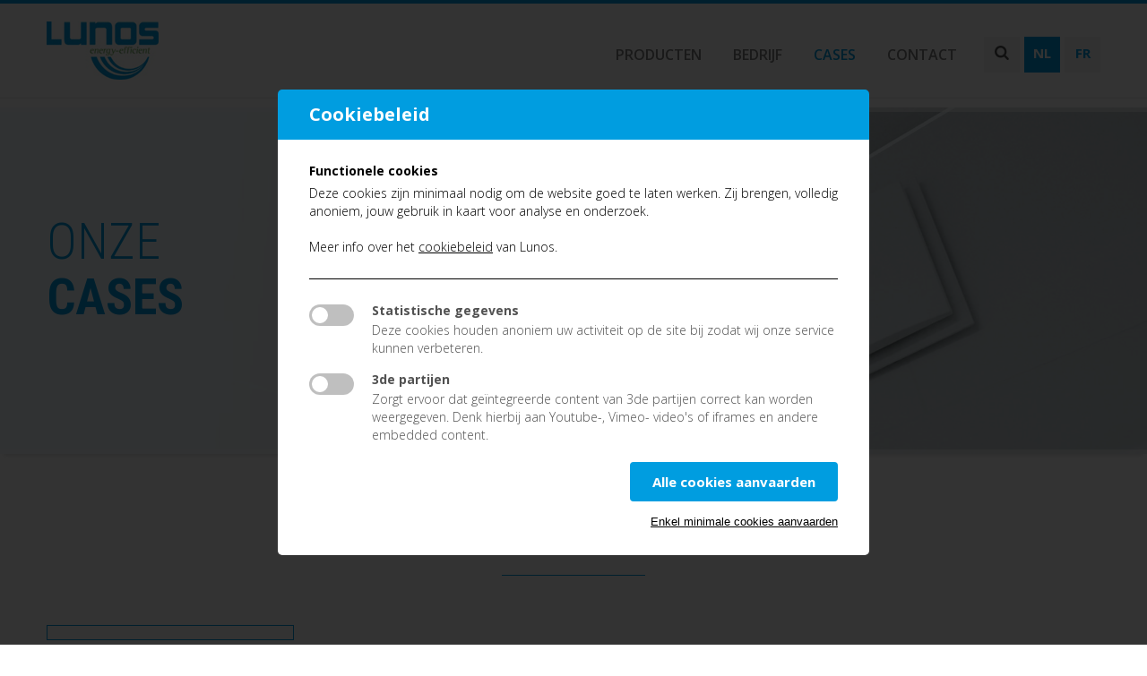

--- FILE ---
content_type: text/html; charset=utf-8
request_url: https://www.lunos-ventilation.be/nl-BE/content/onze-cases/17/
body_size: 7900
content:


<!DOCTYPE html>

<html>
<head id="ctl00_Head1"><title>
	 Onze cases  - Lunos
</title><meta http-equiv="X-UA-Compatible" content="IE=Edge" />

    <!-- Global Metas
============================================================================================================================================== -->
	<meta charset="utf-8" /><meta name="viewport" content="width=device-width, initial-scale=1, maximum-scale=1" />

<!-- CSS
============================================================================================================================================== -->
    <!--Fontello: Icon font-->
    <link rel="stylesheet" href="/App_Themes/lunos/css/icons.min.css" />

    <!--Google font: Open Sans & Roboto Condensed-->
    <link href="https://fonts.googleapis.com/css?family=Open+Sans:600,600italic,700,700italic,300,300italic" rel="stylesheet" type="text/css" /><link href="https://fonts.googleapis.com/css?family=Roboto+Condensed:400,300,700" rel="stylesheet" type="text/css" />

    <!--Owl-Carousel: Image carousel-->
    <link rel="stylesheet" href="/App_Themes/lunos/css/owl.carousel.min.css" /><link rel="stylesheet" href="/App_Themes/lunos/styles/css/owl.theme.min.css" />
    
    <!--Magnific: Popup-->
    <link rel="stylesheet" href="/App_Themes/Brink/css/magnific-popup.min.css" />

    <!--Custom Styles-->
	<link rel="stylesheet" href="/App_Themes/lunos/css/style.min.css" />

	<!--[if lt IE 9]>
		<script src="https://html5shim.googlecode.com/svn/trunk/html5.js"></script>
	<![endif]-->

<!-- Favicons
============================================================================================================================================== -->
	<link rel="shortcut icon" href="/images/lunos/favicons/favicon.ico" /><link rel="apple-touch-icon" href="/images/lunos/favicons/apple-touch-icon.png" /><link rel="apple-touch-icon" sizes="72x72" href="/images/lunos/favicons/apple-touch-icon-72x72.png" /><link rel="apple-touch-icon" sizes="114x114" href="/images/lunos/favicons/apple-touch-icon-114x114.png" />

    <script>
        function getCookie(cname) {
            var name = cname + "=";
            var decodedCookie = decodeURIComponent(document.cookie);
            var ca = decodedCookie.split(';');
            for (var i = 0; i < ca.length; i++) {
                var c = ca[i];
                while (c.charAt(0) == ' ') {
                    c = c.substring(1);
                }
                if (c.indexOf(name) == 0) {
                    return c.substring(name.length, c.length);
                }
            }
            return "";
        }
    </script>

    <script>
        if (getCookie("_allowCookieAnalytics") == "true") {
            (function (i, s, o, g, r, a, m) {
            i['GoogleAnalyticsObject'] = r; i[r] = i[r] || function () {
                (i[r].q = i[r].q || []).push(arguments)
            }, i[r].l = 1 * new Date(); a = s.createElement(o),
                m = s.getElementsByTagName(o)[0]; a.async = 1; a.src = g; m.parentNode.insertBefore(a, m)
            })(window, document, 'script', 'https://www.google-analytics.com/analytics.js', 'ga');

            ga('create', 'UA-82658207-4', 'auto');
            ga('send', 'pageview');
        }
    </script>
<link rel="Stylesheet" type="text/css" href="https://ajax.googleapis.com/ajax/libs/jqueryui/1.7.2/themes/smoothness/jquery-ui.css"></link><link rel="Stylesheet" type="text/css" href="/Scripts/JQueryAddons/jquery.reject.css"></link><link rel="Stylesheet" type="text/css" href="/Scripts/JQueryAddons/jquery.lightbox-0.5.css"></link><link rel="Stylesheet" type="text/css" href="/Scripts/JQueryAddons/jquery.reveal.css"></link><link href="../../../../App_Themes/lunos/css/debugged-cookiebar.min.css?v=2" type="text/css" rel="stylesheet" /><link href="../../../../App_Themes/lunos/css/icons.css?v=2" type="text/css" rel="stylesheet" /><link href="../../../../App_Themes/lunos/css/owl.carousel.min.css?v=2" type="text/css" rel="stylesheet" /><link href="../../../../App_Themes/lunos/css/owl.theme.min.css?v=2" type="text/css" rel="stylesheet" /><link href="../../../../App_Themes/lunos/css/style.css?v=2" type="text/css" rel="stylesheet" /><link href="../../../../App_Themes/lunos/css/style.min.css?v=2" type="text/css" rel="stylesheet" /><meta content="NL" http-equiv="language" /><meta content="INDEX, FOLLOW" name="ROBOTS" /><meta content="Wie z&#39;n huis renoveert en isoleert, wil dat graag meteen helemaal goed doen. Lunos ontwikkelde verschillende decentrale ventilatie oplossingen die eenvoudig weg te werken zijn in bestaande woningen. Bovendien zijn ze stil en hebben zij een hoog rendement waardoor gezond wonen en zuinig leven perfect samen gaan.
" name="description" /><meta content="lunos, ventilatie, warmteterugwinning" name="keywords" /><meta content="Lunos Ventilation" name="og:title" /><meta content="company" name="og:type" /><meta content="http://www.lunos-ventilation.be/nl-BE/content/onze-cases/17/85/" name="og:url" /><meta content="Lunos Ventilation" name="og:site_name" /><meta content="http://www.lunos-ventilation.be/ckfinder/userfiles/facebook/" name="og:image" /></head>
<body itemscope itemtype="http://schema.org/WebPage">
    
    
    

    <meta content="Wie z&#39;n huis renoveert en isoleert, wil dat graag meteen helemaal goed doen. Lunos ontwikkelde verschillende decentrale ventilatie oplossingen die eenvoudig weg te werken zijn in bestaande woningen. Bovendien zijn ze stil en hebben zij een hoog rendement waardoor gezond wonen en zuinig leven perfect samen gaan.
" itemprop="description" /><meta content="lunos, ventilatie, warmteterugwinning" itemprop="keywords" />

    <form name="aspnetForm" method="post" action="/nl-BE/content/onze-cases/17/" id="aspnetForm">
<div>
<input type="hidden" name="__EVENTTARGET" id="__EVENTTARGET" value="" />
<input type="hidden" name="__EVENTARGUMENT" id="__EVENTARGUMENT" value="" />
<input type="hidden" name="__LASTFOCUS" id="__LASTFOCUS" value="" />
<input type="hidden" name="__VIEWSTATE" id="__VIEWSTATE" value="/wEPaA8FDzhkZTU5M2M1Njk1YzJmNxgBBR5fX0NvbnRyb2xzUmVxdWlyZVBvc3RCYWNrS2V5X18WAQUmY3RsMDAkY3BoQ29udGVudCRjdGwwMCRjYmxDYXRlZ29yaWVzJDBfoXuGECmJY+cn6UB5ZOPYJh+Ab2uBr7RJgrUdNuQDOQ==" />
</div>

<script type="text/javascript">
//<![CDATA[
var theForm = document.forms['aspnetForm'];
function __doPostBack(eventTarget, eventArgument) {
    if (!theForm.onsubmit || (theForm.onsubmit() != false)) {
        theForm.__EVENTTARGET.value = eventTarget;
        theForm.__EVENTARGUMENT.value = eventArgument;
        theForm.submit();
    }
}
//]]>
</script>


<script src="/WebResource.axd?d=MZG7c-libvxBc8URUnUborqQ3gnVaB0AUti9Cqh8HgX_keeSCCut80-ZQEUpINgq89XYBI6alOy4ZDU76Xnumtu0NFne33jZmN6GqSHFooU1&amp;t=638824060954688697" type="text/javascript"></script>


<script src="/Scripts/PopUp/Script.js" type="text/javascript"></script>
<script src="https://ajax.googleapis.com/ajax/libs/jquery/1/jquery.min.js" type="text/javascript"></script>
<script src="https://ajax.googleapis.com/ajax/libs/jqueryui/1/jquery-ui.min.js" type="text/javascript"></script>
<script src="https://ajax.googleapis.com/ajax/libs/jqueryui/1.11.4/jquery-ui.min.js" type="text/javascript"></script>
<script type="text/javascript">
//<![CDATA[
$(document).ready(function() { $(".datePicker").datepicker({ showOn: 'button', buttonImage: '/images/picto/calendar.png', buttonImageOnly: true, duration: '', onSelect: function() {}, changeMonth: true, changeYear: true, showButtonPanel: true, dateFormat: 'd/mm/yy'}, $.datepicker.regional['en']) });//]]>
</script>

<script src="/Scripts/JQueryAddons/jquery.ui.datepicker-en-GB.js" type="text/javascript"></script>
<script src="/Scripts/JQueryAddons/jquery.reject.js" type="text/javascript"></script>
<script src="/Scripts/JQueryAddons/jquery.tools.min.js" type="text/javascript"></script>
<script src="/Scripts/JQueryAddons/jquery.lightbox-0.5.js" type="text/javascript"></script>
<script src="/Scripts/JQueryAddons/swfobject.js" type="text/javascript"></script>
<script src="/Scripts/JQueryAddons/jquery.reveal.js" type="text/javascript"></script>
<script src="/ScriptResource.axd?d=u7-uZXWGRYHhHG-wAJ4lwxyIDEk9JpWUpJ0CdTjrCqWyw4vC0W2Lc05b76kpxsPAiqcxsWUED599EgU1DP5x5THXBVTg3W8tdqXcpqktrFKjHaEL9utPCd_IJzMH_UNO-Yai_860UiQ_lRB_sOFRVA2&amp;t=7c776dc1" type="text/javascript"></script>
<script type="text/javascript">
//<![CDATA[
if (typeof(Sys) === 'undefined') throw new Error('ASP.NET Ajax client-side framework failed to load.');
//]]>
</script>

<script src="/ScriptResource.axd?d=m0QPGJuXPPCokTr4HxkldbO6HzwpVdfj6Ycfj6fu0gkin3wIuKyEMzHg71drw3w3MVcLTfdfctDGocef4eynyvAC2E__fuAKGJvTn_UyIW5qE5BakQvFe3KdUgTbs3dXjCwdyZlqRp5rkauXMLqdmg2&amp;t=7c776dc1" type="text/javascript"></script>
<div>

	<input type="hidden" name="__VIEWSTATEGENERATOR" id="__VIEWSTATEGENERATOR" value="01E57958" />
	<input type="hidden" name="__SCROLLPOSITIONX" id="__SCROLLPOSITIONX" value="0" />
	<input type="hidden" name="__SCROLLPOSITIONY" id="__SCROLLPOSITIONY" value="0" />
	<input type="hidden" name="__EVENTVALIDATION" id="__EVENTVALIDATION" value="/wEdAAUH/ui7dRGY2G3lYNaY8XDEyGsatiYQZfAQrEAgj0LzMiU5HxvPidBlZ1ul0JVJq/WlU9M1jXPsrigXQ4xP0wmUvqbG5VQqkY8rV9MKVa9pu/M8qXoeFAwl1yD1Y/EAFZnfB5D3kYbshFya7yF5y22o" />
</div>
        <script type="text/javascript">
//<![CDATA[
Sys.WebForms.PageRequestManager._initialize('ctl00$smMain', 'aspnetForm', [], [], [], 90, 'ctl00');
//]]>
</script>


        <!--HEADER-->
        <header>
            <div class="container-full inner-header">
                <div class="container">
                    <div class="sixteen">
                        
                                <a href="/" class="logo">
                                    <img itemprop="logo" src="../../../../ckfinder/userfiles/images/sites/logo-lunos.png" alt="Lunos Logo" style="border-width:0px;" />
                                </a> 
                            

                        <ul class="buttons">
                            <!--#
                                'data-action' -attribuut wordt gebruikt om te weten welk onderliggende menu opengeklapt moet worden,
                                bijhorende menu (zie verder) heeft nl. hetzelfde 'data-action' -attribuut met dezelfde value
                            #-->
                            <li class="search" data-action="search">
                                <div>
                                    <i class="icon-search"></i>
                                </div>
                            </li>
                            
        <li class="filter-lang active">
            <div>
                <a class=" active" Culture="nl-BE" href="../../../../default.aspx?culture=nl-BE">NL</a>
            </div>
        </li>
    
        <li class="filter-lang ">
            <div>
                <a Culture="fr-BE" href="../../../../default.aspx?culture=fr-BE">FR</a>
            </div>
        </li>
    


                        </ul>

                        <!--desktop only-->
                        <nav class="desktop">
                            
        
        <ul>
    
        <li>
                <a title="Producten" itemprop="url" href="../../onze-producten/15/"><span itemprop="name">Producten</span></a>
                
            </li>
        
        

    
        
        
            <li><a id="ctl00_MainMenuDesktop_rptListMenu_ctl02_Link1" title="Bedrijf" href="/nl-BE/content/ons-bedrijf/94/" target="_self"><span itemprop="name">Bedrijf</span></a></li>
        
        

    
        <li>
                <a title="Cases" class="active" itemprop="url" href="./"><span itemprop="name">Cases</span></a>
                
            </li>
        
        

    
        <li>
                <a title="Contact" itemprop="url" href="../../contacteer-ons/20/"><span itemprop="name">Contact</span></a>
                
            </li>
        
        

    
        </ul>
        
    






<script type="text/javascript">
    $(document).ready(function () {
        $('a[href^="#"]').on('click', function (e) {
            e.preventDefault();

            var target = this.hash;
            var $target = $(target);

            $('html, body').stop().animate({
                'scrollTop': $target.offset().top
            }, 900, 'swing', function () {
                window.location.hash = target;
            });
        });
    });
</script>






                        </nav>
                        <!--end desktop only-->

                        <!--mobile only-->
                        <div class="hamburger">
                            <i class="icon-menu"></i>
                        </div>
                        <div class="clear"></div>
                        <nav class="mobile">
                            
        
        <ul>
    
        <li>
                <a title="Producten" itemprop="url" href="../../onze-producten/15/"><span itemprop="name">Producten</span></a>
                
            </li>
        
        

    
        
        
            <li><a id="ctl00_MainMenuMobile_rptListMenu_ctl02_Link1" title="Bedrijf" href="/nl-BE/content/ons-bedrijf/94/" target="_self"><span itemprop="name">Bedrijf</span></a></li>
        
        

    
        <li>
                <a title="Cases" class="active" itemprop="url" href="./"><span itemprop="name">Cases</span></a>
                
            </li>
        
        

    
        <li>
                <a title="Contact" itemprop="url" href="../../contacteer-ons/20/"><span itemprop="name">Contact</span></a>
                
            </li>
        
        

    
        </ul>
        
    






<script type="text/javascript">
    $(document).ready(function () {
        $('a[href^="#"]').on('click', function (e) {
            e.preventDefault();

            var target = this.hash;
            var $target = $(target);

            $('html, body').stop().animate({
                'scrollTop': $target.offset().top
            }, 900, 'swing', function () {
                window.location.hash = target;
            });
        });
    });
</script>






                        </nav>
                        <!--end mobile only-->
                    </div>
                    <div class="clear"></div>
                </div>

                <!--hidden toggle menus-->
                <section id="toggleMenus">
                    <!--searchbox-->
                    <div class="toggleMenu" data-action="search">
                        <div class="container">
                            <div class="sixteen">
                                <div class="searchbox">
                                    <input name="ctl00$txtZoek" type="text" id="ctl00_txtZoek" placeholder="Zoeken..." />
                                    <input type="submit" name="ctl00$btnZoek" value="" id="ctl00_btnZoek" /><i class="icon-right"></i>
                                    <i class="icon-right"></i>
                                </div>
                                <div class="clear"></div>
                            </div>
                            <div class="clear"></div>
                        </div>
                    </div>

                    <!--language-->

                </section>

                <!--end hidden toggle menus-->
            </div>
        </header>
        <!--END HEADER-->
            
        
    

<!--SLIDER-->
<article class="header-slider">
    <div class="container-full">
        <div class="owl-carousel">
            
                    <section class="slider-item">
                        
                                <img src='/ckfinder/userfiles/images/sites/3-lunos-2.jpg' />

                                <!--text-left-->
                                <div class="slider-text text-left">
                                    <div class="container">
                                        <div class="sixteen">
                                            <h1>Onze<br /><strong>cases</strong></h1>
                                            
                                        </div>
                                        <div class="clear"></div>
                                    </div>
                                </div>
                            
                    </section>
                

        </div>
    </div>
</article>
<!--END SLIDER-->

<div class="content">
    <div class="container-full">
        <!--intro-->
        <section id="intro">
            <div class="container">
                
                        <div class="sixteen">
                            <h2>Onze <span>Cases</span></h2>
                            
                        </div>
                        <div class="clear"></div>
                    
            </div>
        </section>
        <div class="clear"></div>

        <!--buttons-->
        <section id="action-buttons" class="block">
            <div class="container">
                <div class="four">
                    <div class="checkbox-group">  
                                              
                            
                        <div class="checkbox_special">
                            
                        </div>                                
                    </div>
                </div>
                <div class="twelve">
                    <div class="grid">
                        <div class="sizer"></div>
                        
                        <div class="clear"></div>
                    </div>                    
                </div>
                <div class="clear"></div>
            </div>
        </section>

        <div class="clear"></div>
    </div>
</div>




           

        <!--FOOTER-->
        <footer>
            <div class="container-full">
                <div class="top-footer">
                    <div class="container">
                        <div class="one-third">
                            <h4>Lunos</h4>
                            <a href="http://www.lunos-ventilation.be/nl-BE/content/contacteer-ons/20/" class="contact-button">
                                <i class="icon-message"></i> Contacteer ons
                            </a>
                            <div class="icon-block">
                                <h4><i class="icon-location"></i>Adres</h4>
                                <p>
                                    Congobootstraat 12<br />
                                    2660 Hoboken
                                </p>
                            </div>
                            <div class="icon-block">
                                <h4><i class="icon-phone"></i>Telefoon</h4>
                                <p>
                                    +32 3 326 24 84
                                </p>
                            </div>
                            <div class="icon-block">
                                <h4><i class="icon-mail"></i>Email</h4>
                                <a href="mailto:info@thermad-brink.be">
                                    info@thermad-brink.be
                                </a>
                            </div>
                        </div>
                        <div class="one-third">
                            <h4>Nuttige Links</h4>
                            <div class="links">
                                




        
    
        <a title="Hisense Warmtepompen" itemprop="url" href="../../hisense-warmtepompen/177/"><i class="icon-double-right"></i>Hisense Warmtepompen</a>
        
        

    
    
        
        <a id="ctl00_FooterMenu_rptInlineMenu_ctl03_Link1" title="Thermad-Brink" href="https://www.thermad-brink.be/nl-BE/content/gezond-en-energiezuinig-wonen-in-een-systeem/4/" target="_self"><i class="icon-double-right"></i>Thermad-Brink</a>
        

    
    
        
        <a id="ctl00_FooterMenu_rptInlineMenu_ctl05_Link1" title="Brink" href="http://www.brink-comfort.be" target="_self"><i class="icon-double-right"></i>Brink</a>
        

    
    
        
        <a id="ctl00_FooterMenu_rptInlineMenu_ctl07_Link1" title="Climco" href="http://www.climco.be" target="_self"><i class="icon-double-right"></i>Climco</a>
        

    
    
        
        <a id="ctl00_FooterMenu_rptInlineMenu_ctl09_Link1" title="Pressovac" href="http://www.pressovac.be" target="_self"><i class="icon-double-right"></i>Pressovac</a>
        

    
    
        
        <a id="ctl00_FooterMenu_rptInlineMenu_ctl11_Link1" title="Koop je luchtfilters online!" href="http://www.filterdepot.be" target="_self"><i class="icon-double-right"></i>Koop je luchtfilters online!</a>
        

    
        
    


<script type="text/javascript">
    $(document).ready(function () {
        $('a[href^="#"]').on('click', function (e) {
            e.preventDefault();

            var target = this.hash;
            var $target = $(target);

            $('html, body').stop().animate({
                'scrollTop': $target.offset().top
            }, 900, 'swing', function () {
                window.location.hash = target;
            });
        });
    });
</script>






                            </div>
                        </div>
                        <div class="one-third">
                            
                            <h4>Nieuwsbrief</h4>
                            <p>
                                Ik wens op de hoogte te blijven van acties & nieuws
                            </p>
                            <div class="newsletterbox">
                                
<input name="ctl00$nlbThermad$txtEmailAddress" type="text" id="ctl00_nlbThermad_txtEmailAddress" class="nieuwsbrief" placeholder="email@domein.be" /><a id="ctl00_nlbThermad_lbSend" class="submitButton" ControlToValidate="txtEmailAddress" href="javascript:__doPostBack(&#39;ctl00$nlbThermad$lbSend&#39;,&#39;&#39;)"></a><i class="icon-right"></i>

<br /><br />


                            </div>
                        </div>
                        <div class="clear"></div>
                    </div>
                </div>
                <div class="copyright">
                    <div class="container">
                        <div class="eight">
                            &copy; 2026 - Lunos | 
                            <a href='/nl-BE/content/privacy-disclaimer/82/'>
                                Privacy & disclaimer
                            </a> | 
                            <a href='https://www.lunos-ventilation.be/nl-BE/content/cookiebeleid/161'>
                                Cookiebeleid
                            </a>
                        </div>
                        <div class="eight madeBy">
                            Website by <a href="http://www.debugged.be" target="_blank">Debugged</a>
                        </div>
                        <div class="clear"></div>
                    </div>
                </div>
                <div class="clear"></div>
            </div>
        </footer>
        <!--END FOOTER-->

    

<script type="text/javascript">
//<![CDATA[

theForm.oldSubmit = theForm.submit;
theForm.submit = WebForm_SaveScrollPositionSubmit;

theForm.oldOnSubmit = theForm.onsubmit;
theForm.onsubmit = WebForm_SaveScrollPositionOnSubmit;
//]]>
</script>
</form>
    

    <!-- JS
============================================================================================================================================== -->
	<script type="text/javascript" src="https://code.jquery.com/jquery-1.11.1.min.js"></script>  
	<script src="/Scripts/lunos/plugins.min.js" type="text/javascript"></script>
	<script src="/Scripts/lunos/scripts.min.js" type="text/javascript"></script>

    <!--Debugged Cookiebar-->
    <script src="https://cdn.jsdelivr.net/npm/js-cookie@2/src/js.cookie.min.js"></script>
    <script src="/Scripts/debugged-cookiebar.min.js" type="text/javascript"></script>
    
    <!--Debugged Cookiebar-->
    <script>
        var showPopupInstant = window.location.pathname.toString().toLowerCase().indexOf("cookiebeleid") > -1 ? 'false' : 'true';
        var cookiePopup = {
            title: 'Cookiebeleid',
            introTitle: 'Functionele cookies',
            introText: 'Deze cookies zijn minimaal nodig om de website goed te laten werken. Zij brengen, volledig anoniem, jouw gebruik in kaart voor analyse en onderzoek. <br /><br /> Meer info over het <a href="https://www.lunos-ventilation.be/nl-BE/content/cookiebeleid/161" target=_blank">cookiebeleid</a> van Lunos.',
            buttonText: 'Alle cookies aanvaarden',
            buttonTextChange: 'Mijn keuze bewaren',
            minimalCookies: 'Enkel minimale cookies aanvaarden',
        };

        var allowCookieMessage = {
            text: 'Deze inhoud wordt niet correct weergegeven omdat cookies van 3de partijen niet zijn toegestaan door jou. Wil je deze inhoud toch bekijken? Wijzig dan je instellen en aanvaard cookies van 3de partijen.',
            buttonText: 'Deze inhoud is standaard niet ingeladen. Wijzig je cookie voorkeuren om dit wel te doen.'
        }

        var cookieType = [
            {
                id: 'Analytics', // niet aanpassen
                name: 'Statistische gegevens',
                text: 'Deze cookies houden anoniem uw activiteit op de site bij zodat wij onze service kunnen verbeteren.',
                locked: false //locked = false => deze cookies staan default uit, maar kunnen door de gebruiker worden ingeschakkeld
            },
            {
                id: 'ThirdParty', // niet aanpassen
                name: '3de partijen',
                text: "Zorgt ervoor dat geïntegreerde content van 3de partijen correct kan worden weergegeven. Denk hierbij aan Youtube-, Vimeo- video's of iframes en andere embedded content.",
                locked: false //locked = false => deze cookies staan default uit, maar kunnen door de gebruiker worden ingeschakkeld
            }
        ];

        var cookieController = $.fn.debuggedCookies(cookiePopup, cookieType, allowCookieMessage, showPopupInstant);

        if (getCookie("_cookiePreferencesSet") == "" || getCookie("_allowCookieThirdParty") == "false") {
            cookieController.blockThirdPartyIframes();
        }

        $("a.edit-cookie-settings").on("click", function (e) {
            e.preventDefault();
            if (cookieController != "undefined" && cookieController != null) {
                cookieController.openCookieController();
            }
        });
    </script>
</body>
</html>


--- FILE ---
content_type: text/html; charset=utf-8
request_url: https://www.lunos-ventilation.be/App_Themes/lunos/css/icons.min.css
body_size: 1363
content:


<!DOCTYPE html>

<html>
<head><title>
	ThermadBrink
</title>

    <style type="text/css">
        html{
            background:#fff !important;
        }
        body {
            color: #000 !important;
        }

        .container {
            width: 400px !important;
            margin: 7% auto !important;
            text-align:center !important;
        }
        img{
            width:80%;
            margin-bottom:20px !important;
        }

        h1 {
            color: #fff !important;
            font-size: 60px !important;
            line-height: 120px !important;
            margin: 0 !important;
            padding: 20px !important;
            border-top: 1px solid #4296CA !important;
            border-bottom: 1px solid #4296CA !important;
            text-shadow: 1px 1px 1px #4296CA !important;
        }

        .border {
            width: 100% !important;
            height: 1px !important;
            background: #4296CA !important;
        }

        a {
            text-decoration: none !important;
            font-weight: bold !important;
            color: #4296CA !important;
        }
        a:hover {
            color: #000 !important;
        }
    </style>
<link rel="Stylesheet" type="text/css" href="https://ajax.googleapis.com/ajax/libs/jqueryui/1.7.2/themes/smoothness/jquery-ui.css"></link><link rel="Stylesheet" type="text/css" href="/Scripts/JQueryAddons/jquery.reject.css"></link><link rel="Stylesheet" type="text/css" href="/Scripts/JQueryAddons/jquery.lightbox-0.5.css"></link><link rel="Stylesheet" type="text/css" href="/Scripts/JQueryAddons/jquery.reveal.css"></link></head>
<body>
    <form name="form1" method="post" action="./icons.min.css?404%3bhttps%3a%2f%2fwww.lunos-ventilation.be%3a443%2fApp_Themes%2flunos%2fcss%2ficons.min.css" id="form1">
<div>
<input type="hidden" name="__VIEWSTATE" id="__VIEWSTATE" value="/wEPaA8FDzhkZTU5M2M1NmMyZGU2OWTuAw7vJld3c8hJILxV/AJobNftoTNF8navbvE3ScTyTA==" />
</div>


<script src="/Scripts/PopUp/Script.js" type="text/javascript"></script>
<script src="https://ajax.googleapis.com/ajax/libs/jquery/1/jquery.min.js" type="text/javascript"></script>
<script src="https://ajax.googleapis.com/ajax/libs/jqueryui/1/jquery-ui.min.js" type="text/javascript"></script>
<script src="https://ajax.googleapis.com/ajax/libs/jqueryui/1.11.4/jquery-ui.min.js" type="text/javascript"></script>
<script type="text/javascript">
//<![CDATA[
$(document).ready(function() { $(".datePicker").datepicker({ showOn: 'button', buttonImage: '/images/picto/calendar.png', buttonImageOnly: true, duration: '', onSelect: function() {}, changeMonth: true, changeYear: true, showButtonPanel: true, dateFormat: 'd/mm/yy'}, $.datepicker.regional['en']) });//]]>
</script>

<script src="/Scripts/JQueryAddons/jquery.ui.datepicker-en-GB.js" type="text/javascript"></script>
<script src="/Scripts/JQueryAddons/jquery.reject.js" type="text/javascript"></script>
<script src="/Scripts/JQueryAddons/jquery.tools.min.js" type="text/javascript"></script>
<script src="/Scripts/JQueryAddons/jquery.lightbox-0.5.js" type="text/javascript"></script>
<script src="/Scripts/JQueryAddons/swfobject.js" type="text/javascript"></script>
<script src="/Scripts/JQueryAddons/jquery.reveal.js" type="text/javascript"></script>
<div>

	<input type="hidden" name="__VIEWSTATEGENERATOR" id="__VIEWSTATEGENERATOR" value="40195BF9" />
</div>
    <div class="container">
        <img src="/images/errorHeader.jpg" />
        <div class="border"></div>
        <br /><br />  
        De pagina die je zocht, kon niet gevonden worden.<br />
        <a href="/">Naar de homepage &raquo;</a><br /><br />
        La page que vous cherchez est introuvable.<br />
        <a href="/">A l'accueil &raquo;</a>
    </div>
    </form>
</body>
</html>


--- FILE ---
content_type: text/html; charset=utf-8
request_url: https://www.lunos-ventilation.be/App_Themes/lunos/styles/css/owl.theme.min.css
body_size: 1309
content:


<!DOCTYPE html>

<html>
<head><title>
	ThermadBrink
</title>

    <style type="text/css">
        html{
            background:#fff !important;
        }
        body {
            color: #000 !important;
        }

        .container {
            width: 400px !important;
            margin: 7% auto !important;
            text-align:center !important;
        }
        img{
            width:80%;
            margin-bottom:20px !important;
        }

        h1 {
            color: #fff !important;
            font-size: 60px !important;
            line-height: 120px !important;
            margin: 0 !important;
            padding: 20px !important;
            border-top: 1px solid #4296CA !important;
            border-bottom: 1px solid #4296CA !important;
            text-shadow: 1px 1px 1px #4296CA !important;
        }

        .border {
            width: 100% !important;
            height: 1px !important;
            background: #4296CA !important;
        }

        a {
            text-decoration: none !important;
            font-weight: bold !important;
            color: #4296CA !important;
        }
        a:hover {
            color: #000 !important;
        }
    </style>
<link rel="Stylesheet" type="text/css" href="https://ajax.googleapis.com/ajax/libs/jqueryui/1.7.2/themes/smoothness/jquery-ui.css"></link><link rel="Stylesheet" type="text/css" href="/Scripts/JQueryAddons/jquery.reject.css"></link><link rel="Stylesheet" type="text/css" href="/Scripts/JQueryAddons/jquery.lightbox-0.5.css"></link><link rel="Stylesheet" type="text/css" href="/Scripts/JQueryAddons/jquery.reveal.css"></link></head>
<body>
    <form name="form1" method="post" action="./owl.theme.min.css?404%3bhttps%3a%2f%2fwww.lunos-ventilation.be%3a443%2fApp_Themes%2flunos%2fstyles%2fcss%2fowl.theme.min.css" id="form1">
<div>
<input type="hidden" name="__VIEWSTATE" id="__VIEWSTATE" value="/wEPaA8FDzhkZTU5M2M1NmM2NDQ5MWR2iKTM9+AwY1f68kLK+zAwjGsa5kb27yMlWPhOmq81kQ==" />
</div>


<script src="/Scripts/PopUp/Script.js" type="text/javascript"></script>
<script src="https://ajax.googleapis.com/ajax/libs/jquery/1/jquery.min.js" type="text/javascript"></script>
<script src="https://ajax.googleapis.com/ajax/libs/jqueryui/1/jquery-ui.min.js" type="text/javascript"></script>
<script src="https://ajax.googleapis.com/ajax/libs/jqueryui/1.11.4/jquery-ui.min.js" type="text/javascript"></script>
<script type="text/javascript">
//<![CDATA[
$(document).ready(function() { $(".datePicker").datepicker({ showOn: 'button', buttonImage: '/images/picto/calendar.png', buttonImageOnly: true, duration: '', onSelect: function() {}, changeMonth: true, changeYear: true, showButtonPanel: true, dateFormat: 'd/mm/yy'}, $.datepicker.regional['en']) });//]]>
</script>

<script src="/Scripts/JQueryAddons/jquery.ui.datepicker-en-GB.js" type="text/javascript"></script>
<script src="/Scripts/JQueryAddons/jquery.reject.js" type="text/javascript"></script>
<script src="/Scripts/JQueryAddons/jquery.tools.min.js" type="text/javascript"></script>
<script src="/Scripts/JQueryAddons/jquery.lightbox-0.5.js" type="text/javascript"></script>
<script src="/Scripts/JQueryAddons/swfobject.js" type="text/javascript"></script>
<script src="/Scripts/JQueryAddons/jquery.reveal.js" type="text/javascript"></script>
<div>

	<input type="hidden" name="__VIEWSTATEGENERATOR" id="__VIEWSTATEGENERATOR" value="40195BF9" />
</div>
    <div class="container">
        <img src="/images/errorHeader.jpg" />
        <div class="border"></div>
        <br /><br />  
        De pagina die je zocht, kon niet gevonden worden.<br />
        <a href="/">Naar de homepage &raquo;</a><br /><br />
        La page que vous cherchez est introuvable.<br />
        <a href="/">A l'accueil &raquo;</a>
    </div>
    </form>
</body>
</html>


--- FILE ---
content_type: text/css
request_url: https://www.lunos-ventilation.be/App_Themes/lunos/css/style.min.css
body_size: 12587
content:
html,body,div,span,applet,object,iframe,h1,h2,h3,h4,h5,h6,p,blockquote,pre,a,abbr,acronym,address,big,cite,code,del,dfn,em,img,ins,kbd,q,s,samp,small,strike,strong,sub,sup,tt,var,b,u,i,center,dl,dt,dd,ol,ul,li,fieldset,form,label,legend,table,caption,tbody,tfoot,thead,tr,th,td,article,aside,canvas,details,embed,figure,figcaption,footer,header,hgroup,menu,nav,output,ruby,section,summary,time,mark,audio,video{margin:0;padding:0;border:0;font-size:100%;font:inherit;vertical-align:baseline;}article,aside,details,figcaption,figure,footer,header,hgroup,menu,nav,section{display:block;}body{line-height:1;}ol,ul{list-style:none;}blockquote,q{quotes:none;}blockquote:before,blockquote:after,q:before,q:after{content:'';content:none;}table{border-collapse:collapse;border-spacing:0;}input[type="text"],input[type="submit"],input[type="button"],textarea{-webkit-appearance:none;-webkit-border-radius:0 0 0 0;-moz-border-radius:0 0 0 0;-ms-border-radius:0 0 0 0;-o-border-radius:0 0 0 0;border-radius:0 0 0 0;}.container-full{margin:auto;width:100%;max-width:1600px;}.container{margin:auto;width:100%;max-width:1200px;}.one{display:inline;float:left;margin-left:1%;margin-right:1%;width:4.25%;}.two{display:inline;float:left;margin-left:1%;margin-right:1%;width:10.5%;}.three{display:inline;float:left;margin-left:1%;margin-right:1%;width:16.75%;}.four{display:inline;float:left;margin-left:1%;margin-right:1%;width:23%;}.five{display:inline;float:left;margin-left:1%;margin-right:1%;width:29.25%;}.six{display:inline;float:left;margin-left:1%;margin-right:1%;width:35.5%;}.seven{display:inline;float:left;margin-left:1%;margin-right:1%;width:41.75%;}.eight{display:inline;float:left;margin-left:1%;margin-right:1%;width:48%;}.nine{display:inline;float:left;margin-left:1%;margin-right:1%;width:54.25%;}.ten{display:inline;float:left;margin-left:1%;margin-right:1%;width:60.5%;}.eleven{display:inline;float:left;margin-left:1%;margin-right:1%;width:66.75%;}.twelve{display:inline;float:left;margin-left:1%;margin-right:1%;width:73%;}.thirteen{display:inline;float:left;margin-left:1%;margin-right:1%;width:79.25%;}.fourteen{display:inline;float:left;margin-left:1%;margin-right:1%;width:85.5%;}.fifteen{display:inline;float:left;margin-left:1%;margin-right:1%;width:91.75%;}.sixteen{display:inline;float:left;margin-left:1%;margin-right:1%;width:98%;}.one-third{display:inline;float:left;margin-left:1%;margin-right:1%;width:31.333333%;}.two-third{display:inline;float:left;margin-left:1%;margin-right:1%;width:64.666666%;}.one-edited{display:inline;float:left;margin-left:0;margin-right:0;width:6.25%;}.two-edited{display:inline;float:left;margin-left:0;margin-right:0;width:12.5%;}.three-edited{display:inline;float:left;margin-left:0;margin-right:0;width:18.75%;}.four-edited{display:inline;float:left;margin-left:0;margin-right:0;width:25%;}.five-edited{display:inline;float:left;margin-left:0;margin-right:0;width:31.25%;}.six-edited{display:inline;float:left;margin-left:0;margin-right:0;width:37.5%;}.seven-edited{display:inline;float:left;margin-left:0;margin-right:0;width:43.75%;}.eight-edited{display:inline;float:left;margin-left:0;margin-right:0;width:50%;}.nine-edited{display:inline;float:left;margin-left:0;margin-right:0;width:56.25%;}.ten-edited{display:inline;float:left;margin-left:0;margin-right:0;width:62.5%;}.eleven-edited{display:inline;float:left;margin-left:0;margin-right:0;width:68.75%;}.twelve-edited{display:inline;float:left;margin-left:0;margin-right:0;width:75%;}.thirteen-edited{display:inline;float:left;margin-left:0;margin-right:0;width:81.25%;}.fourteen-edited{display:inline;float:left;margin-left:0;margin-right:0;width:87.5%;}.fifteen-edited{display:inline;float:left;margin-left:0;margin-right:0;width:93.75%;}.sixteen-edited{display:inline;float:left;margin-left:0;margin-right:0;width:100%;}.one-third-edited{display:inline;float:left;margin-left:0;margin-right:0;width:33.333333%;}.two-third-edited{display:inline;float:left;margin-left:0;margin-right:0;width:66.666666%;}@media only screen and (max-width:719px){.container-full{width:100%;}.container{width:90%;}.one,.two,.three,.four,.five,.six,.seven,.eight,.nine,.ten,.eleven,.twelve,.thirteen,.fourteen,.fifteen,.sixteen,.one-third,.two-third{width:100%;margin-left:0;margin-right:0;}.one-edited,.two-edited,.three-edited,.four-edited,.five-edited,.six-edited,.seven-edited,.eight-edited,.nine-edited,.ten-edited,.eleven-edited,.twelve-edited,.thirteen-edited,.fourteen-edited,.fifteen-edited,.sixteen-edited,.one-third-edited,.two-third-edited{width:100%;margin-left:0;margin-right:0;}}a{-webkit-transition:all .3s ease;-moz-transition:all .3s ease;-ms-transition:all .3s ease;-o-transition:all .3s ease;transition:all .3s ease;}img.scale{max-width:100%;height:auto;}.clear{clear:both;display:block;overflow:hidden;visibility:hidden;width:0;height:0;}.left{float:left;}.right{float:right;}::selection{background:#009de0;color:#fff;}::-moz-selection{background:#009de0;color:#fff;}canvas{-ms-touch-action:double-tap-zoom;}.cookieConsentAllowMessage .debugged-cookieoptions-buttons .debugged-cookieoptions-button{border-color:#009de0;background:#009de0;color:#fff;font-family:'Open Sans',sans-serif;border-radius:4px;}.cookieConsentAllowMessage .debugged-cookieoptions-buttons .debugged-cookieoptions-button:hover{background:#0079ad;border-color:#0079ad;}#debugged-cookieoptions-container{z-index:99999999999999999;}#debugged-cookieoptions-container .debugged-cookieoptions-popup-wrapper .debugged-cookieoptions-popup-title{font-size:20px;line-height:26px;color:#fff;background:#009de0;}#debugged-cookieoptions-container .debugged-cookieoptions-popup-wrapper .debugged-cookieoptions-popup-tabs{background:#fff;color:#525252;}#debugged-cookieoptions-container .debugged-cookieoptions-popup-wrapper .debugged-cookieoptions-popup-tabs .debugged-cookieoptions-popup-tabs-content .debugged-cookieoptions-popup-tab-content .info-icon svg{fill:#525252;}#debugged-cookieoptions-container .debugged-cookieoptions-popup-wrapper .debugged-cookieoptions-popup-footer{color:#525252;background:#fff;font-size:14px;line-height:20px;font-family:'Open Sans',sans-serif;}#debugged-cookieoptions-container .debugged-cookieoptions-popup-wrapper .debugged-cookieoptions-popup-footer .debugged-cookieoptions-button{font-size:14px;line-height:20px;font-family:'Open Sans',sans-serif;}#debugged-cookieoptions-container .debugged-cookieoptions-popup-wrapper .debugged-cookieoptions-popup-footer .debugged-cookieoptions-button.save{background:#009de0;color:#fff;border-color:#009de0;}#debugged-cookieoptions-container .debugged-cookieoptions-popup-wrapper .debugged-cookieoptions-popup-footer .debugged-cookieoptions-button.save:hover{background:#006793;border-color:#006793;}#debugged-cookieoptions-container .debugged-cookieoptions-popup-wrapper .debugged-cookieoptions-popup-footer .minimal-cookies{margin:0;padding:0;margin-left:auto;margin-top:10px;}#debugged-cookieoptions-container .debugged-cookieoptions-popup-wrapper .debugged-cookieoptions-popup-footer .minimal-cookies:hover{color:#525252;}body{background:#fff;font-family:'Open Sans',sans-serif;font-size:16px;line-height:22px;color:#525252;font-weight:300;padding-top:120px;}.header-slider,.content,footer{-webkit-opacity:0;-moz-opacity:0;opacity:0;-webkit-transition:all .2s ease;-moz-transition:all .2s ease;-ms-transition:all .2s ease;-o-transition:all .2s ease;transition:all .2s ease;}.header-slider.loaded,.content.loaded,footer.loaded{-webkit-opacity:1;-moz-opacity:1;opacity:1;}h1{font-family:'Roboto Condensed',sans-serif;font-size:56px;line-height:62px;margin-bottom:25px;text-transform:uppercase;color:#009de0;}h2{position:relative;font-family:'Roboto Condensed',sans-serif;font-size:40px;line-height:46px;margin-bottom:25px;padding-bottom:25px;text-transform:uppercase;color:#525252;font-weight:400;text-align:center;}h2 span{color:#009de0;}h2:after{content:'';display:block;height:1px;width:160px;background:#009de0;position:absolute;bottom:0;left:50%;-webkit-transform:translateX(-50%);-moz-transform:translateX(-50%);-ms-transform:translateX(-50%);-o-transform:translateX(-50%);transform:translateX(-50%);}h2.align-left{text-align:left;}h2.align-left:after{left:0;-webkit-transform:none;-moz-transform:none;-ms-transform:none;-o-transform:none;transform:none;}h3{font-family:'Roboto Condensed',sans-serif;font-size:30px;line-height:36px;margin-bottom:10px;text-transform:uppercase;font-weight:400;color:#009de0;}h4{font-family:'Roboto Condensed',sans-serif;font-size:24px;line-height:30px;margin-bottom:5px;text-transform:uppercase;font-weight:400;color:#009de0;}p{margin-bottom:25px;}.succes_nb{display:block;background:#55bc77;color:#fff;padding:5px 2%;margin-bottom:10px;width:96%;}.succes_nb ul{display:none;}.validation_error{display:block;background:#d7182a;color:#fff;padding:5px 2%;margin-bottom:10px;width:96%;text-align:center;}.validation_error ul{display:none;}.validation_error_nb{display:block;background:#d7182a;color:#fff;padding:5px 2%;margin-bottom:10px;width:96%;text-align:center;}.validation_error_nb ul{display:none;}a{color:#009de0;text-decoration:underline;outline:none;border:0;}a:hover{text-decoration:none;}a.button{display:inline-block;text-transform:uppercase;-webkit-box-sizing:border-box;-moz-box-sizing:border-box;box-sizing:border-box;padding:15px 20px;border:solid 2px #009de0;font-weight:600;font-size:16px;line-height:16px;text-decoration:none;}a.button:hover{background:#009de0;color:#fff;}.alignContentLeft{text-align:left;}strong,b{font-weight:700;}em,i{font-style:italic;}img{max-width:100%;height:auto !important;border:0;}ul{list-style-type:disc;list-style-position:outside;margin:10px 15px;}ul li{padding-left:10px;}ol{list-style-type:decimal;list-style-position:outside;margin:10px 15px;}ol li{padding-left:15px;}.table{display:table;overflow:hidden;border-collapse:collapse;width:100%;}.table>.cell{display:table-cell;vertical-align:middle;float:none;height:100%;}.searchbox,.newsletterbox{-webkit-box-sizing:border-box;-moz-box-sizing:border-box;box-sizing:border-box;padding:0;border:0;max-width:400px;width:100%;position:relative;}.searchbox input[type="text"],.newsletterbox input[type="text"]{width:100%;outline:none;font-family:'Open Sans',sans-serif;font-size:15px;color:#fff;background:rgba(0,157,224,.8);border:none;height:50px;-webkit-box-sizing:border-box;-moz-box-sizing:border-box;box-sizing:border-box;padding:10px 60px 10px 15px;z-index:0;margin:0;}.searchbox input[type="submit"],.newsletterbox input[type="submit"],.searchbox .submitButton,.newsletterbox .submitButton{width:50px;height:50px;outline:none;background:none;border:none;-webkit-opacity:0;-moz-opacity:0;opacity:0;filter:alpha(opacity=0);position:absolute;top:0;right:0;z-index:2;padding:0;margin:0;cursor:pointer;}.searchbox input[type="submit"]:hover+i:before,.newsletterbox input[type="submit"]:hover+i:before,.searchbox .submitButton:hover+i:before,.newsletterbox .submitButton:hover+i:before{padding-left:5px;}.searchbox i,.newsletterbox i{margin:0;padding:0;width:50px;height:50px;text-align:center;line-height:50px;position:absolute;background:#008bc7;top:0;right:0;z-index:1;font-size:18px;}.searchbox i:before,.newsletterbox i:before{margin:0;padding:0;-webkit-transition:all .3s ease;-moz-transition:all .3s ease;-ms-transition:all .3s ease;-o-transition:all .3s ease;transition:all .3s ease;}.form,.formOnderhoud{width:100%;-webkit-box-sizing:border-box;-moz-box-sizing:border-box;box-sizing:border-box;}.form input[type="text"],.formOnderhoud input[type="text"],.form select,.formOnderhoud select{width:100%;-webkit-box-sizing:border-box;-moz-box-sizing:border-box;box-sizing:border-box;padding:10px;margin-bottom:10px;border:1px solid #525252;outline:none;font-family:'Open Sans',sans-serif;color:#525252;background:none;}.form textarea,.formOnderhoud textarea{width:100%;-webkit-box-sizing:border-box;-moz-box-sizing:border-box;box-sizing:border-box;padding:10px;border:1px solid #525252;outline:none;font-family:'Open Sans',sans-serif;min-height:150px;resize:vertical;background:none;color:#525252;}.form td,.formOnderhoud td{color:#525252;vertical-align:top;-webkit-box-sizing:border-box;-moz-box-sizing:border-box;box-sizing:border-box;text-align:left;}.form:after,.formOnderhoud:after{content:'';display:block;clear:both;overflow:hidden;visibility:hidden;width:0;height:0;}.formOnderhoud{text-align:right;}.formOnderhoud table{width:100%;}.formOnderhoud table .tdMargin{padding-right:15px;}.formContact,.formInterventie{text-align:right;margin-bottom:40px;}.formContact table,.formInterventie table{width:100%;}.formContact table td,.formInterventie table td{width:50%;vertical-align:middle;}.formContact table .tdMargin,.formInterventie table .tdMargin{padding-right:15px;}.formInterventie{text-align:left;}.formInterventie h3{border-bottom:1px solid #009de0;padding:10px 0;margin-bottom:2%;}.formInterventie table{margin-bottom:4%;}.formInterventie table:last-of-type{margin-bottom:1%;}.specialForm input[type="text"],.specialForm select{width:100%;-webkit-box-sizing:border-box;-moz-box-sizing:border-box;box-sizing:border-box;padding:10px;margin-bottom:10px;border:1px solid #525252;outline:none;font-family:'Open Sans',sans-serif;color:#525252;background:none;}.specialForm .offerteButtons{background-color:#009de0;color:#fff;border:none;width:48%;height:250px;margin-bottom:5%;font-size:25px;text-transform:uppercase;}.specialForm .offerteButtons i{font-size:3em;}.specialForm .offerteButtons span{margin-top:30px;display:block;}.specialForm .offerteButtons:hover{cursor:pointer;background-color:rgba(0,157,224,.75);}.eight{text-align:right;}.eight input[type="submit"]{color:#fff;border:solid 1px #009de0;background:#009de0;padding:10px 35px;font-family:'Open Sans',sans-serif;cursor:pointer;-webkit-transition:all .3s ease;-moz-transition:all .3s ease;-ms-transition:all .3s ease;-o-transition:all .3s ease;transition:all .3s ease;outline:none;text-transform:uppercase;margin-top:15px;font-size:16px;}.eight input[type="submit"]:hover{background:#fff;color:#009de0;}.eight .info{text-align:center;}.submitButton{color:#fff;border:solid 1px #009de0;background:#009de0;padding:10px 35px;font-family:'Open Sans',sans-serif;cursor:pointer;-webkit-transition:all .3s ease;-moz-transition:all .3s ease;-ms-transition:all .3s ease;-o-transition:all .3s ease;transition:all .3s ease;outline:none;text-transform:uppercase;margin-top:15px;font-size:16px;}.submitButton:hover{background:#fff;color:#009de0;}header{border-top:solid 4px #009de0;border-bottom:solid 1px #eee;z-index:999;position:fixed;top:0;left:0;right:0;width:100%;-webkit-transition:all .3s ease;-moz-transition:all .3s ease;-ms-transition:all .3s ease;-o-transition:all .3s ease;transition:all .3s ease;}header.small{border-top-width:2px;}header.small .inner-header{padding:10px;}header.small .logo img{height:60px;}header.small .buttons{margin:10px 0 0 0;}header.small nav.desktop{margin-top:14px;}header .inner-header{position:relative;background:#fff;-webkit-box-sizing:border-box;-moz-box-sizing:border-box;box-sizing:border-box;padding:20px 0;-webkit-transition:all .3s ease;-moz-transition:all .3s ease;-ms-transition:all .3s ease;-o-transition:all .3s ease;transition:all .3s ease;}header .logo{display:block;text-decoration:none;float:left;}header .logo img{display:block;max-width:100%;height:75px;-webkit-transition:all .3s ease;-moz-transition:all .3s ease;-ms-transition:all .3s ease;-o-transition:all .3s ease;transition:all .3s ease;}header .buttons{margin:17px 0 0 0;padding:0;display:block;list-style:none;float:right;-webkit-transition:all .3s ease;-moz-transition:all .3s ease;-ms-transition:all .3s ease;-o-transition:all .3s ease;transition:all .3s ease;}header .buttons li{margin:0 5px 0 0;padding:5px;display:block;text-transform:uppercase;float:left;font-weight:700;background:#f6f6f6;-webkit-box-sizing:border-box;-moz-box-sizing:border-box;box-sizing:border-box;width:40px;height:40px;line-height:26px;font-size:15px;text-align:center;cursor:pointer;-webkit-transition:all .3s ease;-moz-transition:all .3s ease;-ms-transition:all .3s ease;-o-transition:all .3s ease;transition:all .3s ease;padding:0;}header .buttons li div{height:100%;}header .buttons li div a{display:block;height:100%;text-decoration:none;margin-top:5px;}header .buttons li div span{margin-right:5px;}header .buttons li i{font-size:17px;line-height:24px;}header .buttons li:last-of-type{margin:0;}header .buttons li:hover,header .buttons li.active{background:#009de0;color:#fff;}header .buttons li:hover a,header .buttons li.active a{color:#fff;}header .buttons .search i{display:block;margin-top:5px;}header .buttons:after{content:'';display:block;clear:both;visibility:hidden;height:0;}header nav{display:block;}header nav ul{margin:0;padding:0;list-style:none;}header nav ul li{margin:0;padding:0;display:block;text-transform:uppercase;}header nav ul li a{text-decoration:none;display:block;}header nav.desktop{float:right;margin-top:21px;-webkit-transition:all .3s ease;-moz-transition:all .3s ease;-ms-transition:all .3s ease;-o-transition:all .3s ease;transition:all .3s ease;}header nav.desktop ul li{font-weight:600;float:left;margin-right:25px;}header nav.desktop ul li a{color:#7b7b7b;-webkit-box-sizing:border-box;-moz-box-sizing:border-box;box-sizing:border-box;padding:5px;}header nav.desktop ul li a:hover,header nav.desktop ul li a.active{color:#009de0;}header nav.desktop ul:after{content:'';display:block;clear:both;visibility:hidden;height:0;}header nav.mobile{display:none;}header .toggleMenu{display:none;-webkit-box-sizing:border-box;-moz-box-sizing:border-box;box-sizing:border-box;padding:15px 0;background:rgba(0,157,224,.85);position:absolute;bottom:0;-webkit-transform:translateY(100%);-moz-transform:translateY(100%);-ms-transform:translateY(100%);-o-transform:translateY(100%);transform:translateY(100%);left:0;right:0;width:100%;z-index:998;}header .toggleMenu.active{display:block;}header .language{float:right;}header .language ul{display:block;}header .language ul li{font-size:13px;line-height:13px;font-weight:400;float:left;padding:0 10px;border-right:solid 1px #fff;}header .language ul li a{color:#fff;}header .language ul li a:hover{text-decoration:underline;}header .language ul li:last-of-type{padding:0 0 0 10px;border-right:none;}header .language ul li:first-of-type{padding:0 10px 0 0;}header .language ul:after{content:'';display:block;clear:both;visibility:hidden;height:0;}header .searchbox{float:right;color:#fff;border:solid 1px #eee;}header .hamburger{display:none;}.header-slider{position:relative;width:100%;}.header-slider .slider-item{position:relative;z-index:0;}.header-slider .slider-item img{position:relative;display:block;width:100%;z-index:1;}.header-slider .slider-item:after{content:'';display:block;position:absolute;top:0;left:0;right:0;bottom:0;width:100%;height:100%;-webkit-box-sizing:border-box;-moz-box-sizing:border-box;box-sizing:border-box;background:rgba(0,157,224,.05);border-style:solid;border-color:rgba(255,255,255,.5);border-width:5px 0;z-index:2;}.header-slider .slider-item .slider-text{width:100%;position:absolute;top:50%;left:0;right:0;-webkit-transform:translateY(-50%);-moz-transform:translateY(-50%);-ms-transform:translateY(-50%);-o-transform:translateY(-50%);transform:translateY(-50%);z-index:3;}.header-slider .slider-item .slider-text.text-left{text-align:left;}.header-slider .slider-item .slider-text.text-center{text-align:center;}.header-slider .slider-item .slider-text.text-right{text-align:right;}.header-slider .slider-item .slider-text .button{font-size:20px;line-height:20px;}.header-slider .owl-carousel{-webkit-shadow:0 5px 5px -5px rgba(0,0,0,.2);-moz-shadow:0 5px 5px -5px rgba(0,0,0,.2);-ms-box-shadow:0 5px 5px -5px rgba(0,0,0,.2);-o-box-shadow:0 5px 5px -5px rgba(0,0,0,.2);box-shadow:0 5px 5px -5px rgba(0,0,0,.2);}.header-slider .owl-carousel .owl-controls{margin:0;padding:0;height:0;}.header-slider .owl-carousel .owl-controls .owl-nav .owl-prev,.header-slider .owl-carousel .owl-controls .owl-nav .owl-next{position:absolute;top:50%;-webkit-transform:translateY(-50%);-moz-transform:translateY(-50%);-ms-transform:translateY(-50%);-o-transform:translateY(-50%);transform:translateY(-50%);-webkit-border-radius:0 0 0 0;-moz-border-radius:0 0 0 0;-ms-border-radius:0 0 0 0;-o-border-radius:0 0 0 0;border-radius:0 0 0 0;background:#009de0;color:#fff;margin:0;padding:0;width:45px;height:45px;text-align:center;line-height:45px;font-size:25px;-webkit-transition:all .3s ease;-moz-transition:all .3s ease;-ms-transition:all .3s ease;-o-transition:all .3s ease;transition:all .3s ease;z-index:997;-webkit-opacity:.8;-moz-opacity:.8;opacity:.8;}.header-slider .owl-carousel .owl-controls .owl-nav .owl-prev:hover,.header-slider .owl-carousel .owl-controls .owl-nav .owl-next:hover{-webkit-opacity:1;-moz-opacity:1;opacity:1;}.header-slider .owl-carousel .owl-controls .owl-nav .owl-prev{left:0;}.header-slider .owl-carousel .owl-controls .owl-nav .owl-next{right:0;}#breadcrumbs .inner{margin:15px auto 5px auto;padding-bottom:15px;border-bottom:solid 1px #f6f6f6;}#breadcrumbs .back{float:left;font-size:14px;line-height:20px;padding:5px 10px;border-width:1px !important;}#breadcrumbs .links{float:right;text-align:right;margin-top:10px;}#breadcrumbs .links a{display:inline-block;margin:0 10px 0 0;padding:0 18px 0 0;color:#525252;text-decoration:underline;font-size:14px;line-height:20px;position:relative;}#breadcrumbs .links a:hover,#breadcrumbs .links a.active{text-decoration:none;color:#7b7b7b;}#breadcrumbs .links a:after{content:'>';display:block;position:absolute;top:50%;right:0;-webkit-transform:translateY(-50%);-moz-transform:translateY(-50%);-ms-transform:translateY(-50%);-o-transform:translateY(-50%);transform:translateY(-50%);font-size:12px;line-height:12px;}#breadcrumbs .links a:last-of-type{margin:0;padding:0;}#breadcrumbs .links a:last-of-type:after{display:none;}.titleFilter{width:80%;border-bottom:1px solid #eee;margin-top:10px;margin-left:8%;padding-left:7%;}.checkbox-group{margin-bottom:25px;border:1px solid #009de0;text-align:left;}.checkbox-group:last-of-type{margin-bottom:0;}.checkbox_special{display:block;margin-top:10px;margin-bottom:15px;margin-left:15%;font-size:16px;line-height:22px;color:#525252;}.checkbox_special td{padding-top:10px;}.checkbox_special input[type="checkbox"]:not(:checked),.checkbox_special input[type="checkbox"]:checked{position:absolute;left:-9999px;}.checkbox_special input[type="checkbox"]:not(:checked)+label,.checkbox_special input[type="checkbox"]:checked+label{position:relative;padding-left:27px;cursor:pointer;overflow:hidden;}.checkbox_special input[type="checkbox"]:not(:checked)+label:before,.checkbox_special input[type="checkbox"]:checked+label:before{content:'';position:absolute;left:0;top:2px;width:14px;height:14px;border:1px solid #00affa;background:none;}.checkbox_special input[type="checkbox"]:checked+label:after{content:'';position:absolute;top:-1px;left:2px;margin:0;padding:0;font-size:19px;background:none;font-family:'icons';color:#009de0;}.checkbox_special input[type="checkbox"]:not(:checked)+label:after{display:none;}.content{margin:65px auto;}.content .block{margin:30px auto;}.content .block.video iframe{display:block;margin:0 auto 5% auto;}.content #intro{text-align:center;}.content #intro p,.content #intro ol,.content #intro h1,.content #intro h2,.content #intro h3,.content #intro h4{max-width:80%;display:block;margin-left:auto;margin-right:auto;}.content #intro.textLeft{text-align:left !important;}.content #batibouw{border-top:solid 1px #f6f6f6;border-bottom:solid 1px #f6f6f6;margin-bottom:30px;float:left;}.content #batibouw img{float:left;border:none 0;}.content #batibouw img.large{display:block;}.content #batibouw img.medium,.content #batibouw img.small{display:none;}.content .datetime{font-size:14px;font-style:italic;display:block;padding-bottom:10px;}.content #action-buttons{text-align:center;}.content #action-buttons .grid{width:calc(100% + 10px);margin:auto -5px;}.content #action-buttons .grid .sizer{width:33.333333%;}.content #action-buttons .grid .action-button{margin:0 0 10px 0;width:33.333333%;float:none;}.content #action-buttons .grid .action-button.one-third{width:33.333333%;}.content #action-buttons .grid .action-button.two-third{width:66.666666%;}.content #action-buttons .grid .action-button.full{width:100%;}.content #action-buttons .grid .action-button .inner{margin:auto 5px;}.content #action-buttons .action-button{margin:0 1% 25px 1%;width:31.333333%;display:block;float:left;}.content #action-buttons .action-button.one-third{width:31.333333%;}.content #action-buttons .action-button.two-third{width:64.666666%;}.content #action-buttons .action-button.half{width:48%;}.content #action-buttons .action-button.full{width:98%;}.content #action-buttons .action-button .inner{display:block;-webkit-box-sizing:border-box;-moz-box-sizing:border-box;box-sizing:border-box;}.content #action-buttons .action-button a{display:block;position:relative;text-decoration:none;border:1px solid #efefef;}.content #action-buttons .action-button a:after{z-index:2;content:'+';display:block;color:#009de0;background:#fff;width:75px;height:75px;text-align:center;line-height:75px;font-size:50px;-webkit-border-radius:50% 50% 50% 50%;-moz-border-radius:50% 50% 50% 50%;-ms-border-radius:50% 50% 50% 50%;-o-border-radius:50% 50% 50% 50%;border-radius:50% 50% 50% 50%;position:absolute;left:50%;top:50%;-webkit-transform:translate(-50%,-50%);-moz-transform:translate(-50%,-50%);-ms-transform:translate(-50%,-50%);-o-transform:translate(-50%,-50%);transform:translate(-50%,-50%);-webkit-transition:all .3s ease;-moz-transition:all .3s ease;-ms-transition:all .3s ease;-o-transition:all .3s ease;transition:all .3s ease;-webkit-opacity:0;-moz-opacity:0;opacity:0;filter:alpha(opacity=0);}.content #action-buttons .action-button a:hover:after{top:40%;-webkit-opacity:1;-moz-opacity:1;opacity:1;filter:alpha(opacity=100);}.content #action-buttons .action-button a:hover figure:before{background:rgba(0,157,224,.4);}.content #action-buttons .action-button img{display:block;width:100%;z-index:0;}.content #action-buttons .action-button figure:before{z-index:1;content:'';display:block;width:100%;height:100%;position:absolute;top:0;left:0;right:0;bottom:0;-webkit-transition:all .3s ease;-moz-transition:all .3s ease;-ms-transition:all .3s ease;-o-transition:all .3s ease;transition:all .3s ease;}.content #action-buttons .action-button figcaption{z-index:3;display:inline-block;color:#fff;background:rgba(0,157,224,.75);font-family:'Roboto Condensed',sans-serif;text-transform:uppercase;font-weight:400;font-size:28px;line-height:34px;padding:10px 15px;position:absolute;left:50%;bottom:0;-webkit-transform:translateX(-50%);-moz-transform:translateX(-50%);-ms-transform:translateX(-50%);-o-transform:translateX(-50%);transform:translateX(-50%);width:100%;text-align:center;-webkit-box-sizing:border-box;-moz-box-sizing:border-box;box-sizing:border-box;}.content #action-buttons .action-button .customCaption{word-break:break-word;min-width:80%;text-align:center;white-space:normal !important;}.content #action-buttons .action-button .smallCaption{font-size:16px;padding:5px 15px;}.content .detail-text img{display:inline-block;width:100%;}.content .downloads .checkbox{margin:10px 25px 10px auto;display:inline-block;}.content .downloads .checkbox input[type="checkbox"]{margin-top:5px;display:block;float:left;}.content .downloads .checkbox input[type="checkbox"]+label{display:block;float:left;overflow:hidden;margin-left:10px;max-width:80%;}.content .downloads .checkbox:after{content:'';display:block;clear:both;visibility:hidden;height:0;}.content .downloads .radiobutton{margin:10px 25px 10px auto;display:inline-block;}.content .downloads .radiobutton input[type="radio"]{margin-top:5px;display:block;float:left;}.content .downloads .radiobutton input[type="radio"]+label{display:block;float:left;overflow:hidden;margin-left:5px;margin-bottom:0;max-width:80%;}.content .downloads .radiobutton:after{content:'';display:block;clear:both;visibility:hidden;height:0;}.content .downloads .filter{text-align:center;background:#009de0;color:#fff;}.content .downloads .filter:after{content:'';display:block;clear:both;visibility:hidden;height:0;}.content .data-table{width:100%;border-collapse:collapse;margin-bottom:25px;}.content .data-table caption{text-align:left;padding:15px 0 5px 0;border-bottom:solid 1px #009de0;margin-bottom:15px;}.content .data-table tbody tr:nth-child(even){background:#eee;}.content .data-table tr td,.content .data-table tr th{padding:5px 10px 8px 10px;text-align:left;-webkit-box-sizing:border-box;-moz-box-sizing:border-box;box-sizing:border-box;}.content .data-table tr th{font-weight:bold;}.content .data-table tr td:last-of-type{text-align:right;}.content .data-table a{text-decoration:none;color:#009de0;}.content .data-table a:hover{color:#006793;}.content #usps{text-align:center;color:#fff;background:#009de0;padding:25px 0;}.content #usps h1,.content #usps h2,.content #usps h3,.content #usps h4,.content #usps h4,.content #usps p,.content #usps a{color:#fff;}.content #usps .usp{-webkit-box-sizing:border-box;-moz-box-sizing:border-box;box-sizing:border-box;padding:0 15px;border-right:solid 1px rgba(255,255,255,.7);cursor:pointer;}.content #usps .usp figure{display:block;}.content #usps .usp figure img{display:inline-block;max-width:100%;}.content #usps .usp figure figcaption{text-transform:uppercase;font-size:18px;line-height:24px;margin-top:15px;}.content #usps .usp figure img,.content #usps .usp figure figcaption{-webkit-opacity:.9;-moz-opacity:.9;opacity:.9;filter:alpha(opacity=90);-webkit-transition:all .3s ease;-moz-transition:all .3s ease;-ms-transition:all .3s ease;-o-transition:all .3s ease;transition:all .3s ease;}.content #usps .usp.no-border{border-right:none;}.content #usps .usp:hover figure img,.content #usps .usp:hover figure figcaption{-webkit-opacity:.65;-moz-opacity:.65;opacity:.65;filter:alpha(opacity=65);}.content #usps .usp .detail-mobile{margin-top:25px;display:none;}.content #usps .usp .detail-mobile.active{display:block;}.content #usps .detail{margin-top:50px;display:none;}.content #usps .detail.active{display:block;}.content #brands .brands-slider{width:calc(100% - 90px);position:relative;margin:25px auto 0 auto;}.content #brands .brands-slider .slider-item{text-align:center;}.content #brands .brands-slider .slider-item img{display:inline-block;max-width:100%;max-height:60px;height:auto;width:auto;}.content #brands .brands-slider.owl-carousel .owl-controls{height:0;margin:0;padding:0;}.content #brands .brands-slider.owl-carousel .owl-controls .owl-nav .owl-prev,.content #brands .brands-slider.owl-carousel .owl-controls .owl-nav .owl-next{position:absolute;top:50%;-webkit-transform:translateY(-50%);-moz-transform:translateY(-50%);-ms-transform:translateY(-50%);-o-transform:translateY(-50%);transform:translateY(-50%);-webkit-opacity:1;-moz-opacity:1;opacity:1;color:#7b7b7b;background:#fff;-webkit-box-sizing:border-box;-moz-box-sizing:border-box;box-sizing:border-box;width:30px;height:30px;line-height:25px;text-align:center;-webkit-border-radius:0 0 0 0;-moz-border-radius:0 0 0 0;-ms-border-radius:0 0 0 0;-o-border-radius:0 0 0 0;border-radius:0 0 0 0;border:solid 1px #7b7b7b;padding:0;margin:0;font-size:18px;-webkit-transition:all .3s ease;-moz-transition:all .3s ease;-ms-transition:all .3s ease;-o-transition:all .3s ease;transition:all .3s ease;}.content #brands .brands-slider.owl-carousel .owl-controls .owl-nav .owl-prev:hover,.content #brands .brands-slider.owl-carousel .owl-controls .owl-nav .owl-next:hover{color:#fff;border-color:#009de0;background:#009de0;}.content #brands .brands-slider.owl-carousel .owl-controls .owl-nav .owl-prev{left:-45px;}.content #brands .brands-slider.owl-carousel .owl-controls .owl-nav .owl-next{right:-45px;}.content .productContainer{position:relative;text-align:center;}.content .productContainer .product{margin-bottom:15px;display:block;text-decoration:none;-webkit-box-sizing:border-box;-moz-box-sizing:border-box;box-sizing:border-box;padding-bottom:10px;border-bottom-style:solid;border-bottom-width:2px;border-bottom-color:rgba(0,0,0,0);}.content .productContainer .product h4{color:#525252;}.content .productContainer .product figure{position:relative;margin-bottom:15px;padding:0 10px;}.content .productContainer .product figure img{display:block;width:100%;}.content .productContainer .product figure figcaption{background:none;-webkit-opacity:0;-moz-opacity:0;opacity:0;color:#009de0;font-size:46px;-webkit-box-sizing:border-box;-moz-box-sizing:border-box;box-sizing:border-box;padding:10px;position:absolute;left:0;top:0;right:0;bottom:0;width:100%;height:100%;text-align:center;-webkit-transition:all .3s ease;-moz-transition:all .3s ease;-ms-transition:all .3s ease;-o-transition:all .3s ease;transition:all .3s ease;}.content .productContainer .product figure figcaption i{display:none;padding:0;margin:0;position:absolute;left:50%;-webkit-transform:translateX(-50%);-moz-transform:translateX(-50%);-ms-transform:translateX(-50%);-o-transform:translateX(-50%);transform:translateX(-50%);top:calc(50% - 22px);}.content .productContainer .product figure figcaption i:before{padding:0;margin:0;}.content .productContainer .product:after{z-index:2;content:'+';display:block;color:#009de0;background:#fff;width:75px;height:75px;text-align:center;line-height:75px;font-size:50px;-webkit-border-radius:50% 50% 50% 50%;-moz-border-radius:50% 50% 50% 50%;-ms-border-radius:50% 50% 50% 50%;-o-border-radius:50% 50% 50% 50%;border-radius:50% 50% 50% 50%;position:absolute;left:50%;top:50%;-webkit-transform:translate(-50%,-50%);-moz-transform:translate(-50%,-50%);-ms-transform:translate(-50%,-50%);-o-transform:translate(-50%,-50%);transform:translate(-50%,-50%);-webkit-transition:all .3s ease;-moz-transition:all .3s ease;-ms-transition:all .3s ease;-o-transition:all .3s ease;transition:all .3s ease;-webkit-opacity:0;-moz-opacity:0;opacity:0;filter:alpha(opacity=0);}.content .productContainer .product:hover{border-bottom-color:#009de0;}.content .productContainer .product:hover:after{top:40%;-webkit-opacity:1;-moz-opacity:1;opacity:1;filter:alpha(opacity=100);}.content .productContainer .product:hover figure figcaption{-webkit-opacity:1;-moz-opacity:1;opacity:1;filter:alpha(opacity=100);background:rgba(0,157,224,.4);}.content .productContainer .product:hover figure figcaption i{display:block;}.content .productContainer.centered{display:inline-block;float:none;}.content .categoryIntro ul{text-align:left;width:50%;display:inline-block;list-style:none;}.content .categoryIntro ul li{padding:2px 0;}.content .categoryIntro ul li::before{content:'';font-family:'icons';margin-right:10px;}.content #productdetail .data-table thead{color:#fff;background:#009de0;}.content .product-downloads .download{display:inline-block;color:#525252;text-decoration:none;margin:5px 10px 5px 0;}.content .product-downloads .download:hover{text-decoration:underline;color:#009de0;}.content .detail-slider{position:relative;width:100%;margin-bottom:25px;}.content .detail-slider .slider-item{position:relative;z-index:0;}.content .detail-slider .slider-item img{display:block;width:100%;z-index:1;}.content .detail-slider.owl-carousel .owl-controls{margin:0;padding:0;height:0;}.content .detail-slider.owl-carousel .owl-controls .owl-nav .owl-prev,.content .detail-slider.owl-carousel .owl-controls .owl-nav .owl-next{position:absolute;top:50%;-webkit-transform:translateY(-50%);-moz-transform:translateY(-50%);-ms-transform:translateY(-50%);-o-transform:translateY(-50%);transform:translateY(-50%);-webkit-border-radius:0 0 0 0;-moz-border-radius:0 0 0 0;-ms-border-radius:0 0 0 0;-o-border-radius:0 0 0 0;border-radius:0 0 0 0;background:#009de0;color:#fff;margin:0;padding:0;width:45px;height:45px;text-align:center;line-height:45px;font-size:25px;-webkit-transition:all .3s ease;-moz-transition:all .3s ease;-ms-transition:all .3s ease;-o-transition:all .3s ease;transition:all .3s ease;z-index:99;-webkit-opacity:0;-moz-opacity:0;opacity:0;}.content .detail-slider.owl-carousel .owl-controls .owl-nav .owl-prev{left:0;}.content .detail-slider.owl-carousel .owl-controls .owl-nav .owl-next{right:0;}.content .detail-slider.owl-carousel:hover .owl-controls .owl-nav .owl-prev,.content .detail-slider.owl-carousel:hover .owl-controls .owl-nav .owl-next{-webkit-opacity:1;-moz-opacity:1;opacity:1;}.content .tabs{width:100%;display:block;}.content .tabs ul{margin:0;padding:0;display:block;list-style:none;}.content .tabs ul li{display:block;float:left;margin:0;padding:0;}.content .tabs ul li a{color:#fff;background:#009de0;border-style:solid;border-width:3px 1px 0 1px;border-color:#009de0;text-transform:uppercase;font-weight:bold;text-decoration:none;display:block;padding:10px 15px 10px 15px;position:relative;margin-right:3px;}.content .tabs ul li a.active,.content .tabs ul li a:hover{background:#fff;border-left-color:#f6f6f6;border-right-color:#f6f6f6;color:#009de0;}.content .tabs ul:after{content:'';display:block;clear:both;visibility:hidden;height:0;}.content .tabs-content .tab-content{display:none;-webkit-box-sizing:border-box;-moz-box-sizing:border-box;box-sizing:border-box;padding:15px 0;border-top:solid 1px #f6f6f6;}.content .tabs-content .tab-content.active{display:block;}.content .formules{display:block;margin-bottom:25px;padding-bottom:10px;border-bottom:solid 1px #f4f4f4;}.content .formule{background:#fff;border:solid 1px #009de0;color:#009de0;padding:20px;-webkit-box-sizing:border-box;-moz-box-sizing:border-box;box-sizing:border-box;display:block;float:left;margin:0 1% 15px 1%;width:23%;position:relative;text-align:center;-webkit-transition:all .3s ease;-moz-transition:all .3s ease;-ms-transition:all .3s ease;-o-transition:all .3s ease;transition:all .3s ease;}.content .formule .type,.content .formule .price{display:block;width:100%;}.content .formule .type span,.content .formule .price span{display:block;font-weight:700;}.content .formule .price{font-size:12px;line-height:18px;margin:15px 0;}.content .formule .price span{font-size:42px;line-height:37px;}.content .formule .btn-formule{text-decoration:none;-webkit-box-sizing:border-box;-moz-box-sizing:border-box;box-sizing:border-box;display:inline-block;padding:10px 15px;color:#fff;text-transform:uppercase;background:#009de0;font-weight:700;}.content .formule .icon-info-circled{font-size:18px;position:absolute;top:2px;right:2px;cursor:pointer;}.content .formule.active{background:rgba(0,157,224,.15);}.content .category{background-color:#009de0;color:#fff;padding:15px 0;text-align:left;margin-top:15px;}.content .category p{margin:0;margin-left:25px;}.content .vragen ul{margin:3% 5%;}.content .vragen ul li{margin-bottom:1%;list-style:none;}.content .vragen ul li a{display:block;color:#525252;text-decoration:none;}.content .vragen ul li a p{display:inline;}.content .vragen ul li a:before{content:"";font-family:"icons";margin-left:-1.3em;margin-right:10px;}.content .vragen ul li:hover{cursor:pointer;margin-left:2%;-webkit-transition-property:margin-left;-webkit-transition-duration:.3s;}.content .results div{text-align:center;}.content .results a{color:#525252 !important;text-decoration:none !important;display:block;margin-left:3%;}.content .results a:hover{cursor:pointer;margin-left:5%;}.content .results a:before{content:"";font-family:"icons";margin-left:-1.3em;margin-right:10px;}.content .testimonials{text-align:center;}.content .testimonials .testimonial{display:block;text-decoration:none;color:#525252;padding-bottom:35px;margin-bottom:35px;border-bottom:solid 1px rgba(123,123,123,.25);}.content .testimonials .testimonial .quote{font-weight:700;font-size:46px;line-height:52px;display:block;width:100%;text-align:center;}.content .testimonials .testimonial p:last-of-type{margin-bottom:0;}.content .testimonials .testimonial:last-of-type{border-bottom:0;margin-bottom:0;padding-bottom:0;}.content .video{display:block;margin:0 auto;max-width:700px;}.content .video .video-wrapper{display:block;position:relative;padding-bottom:56.25%;height:0;overflow:hidden;max-width:100%;}.content .video .video-wrapper iframe,.content .video .video-wrapper object,.content .video .video-wrapper embed,.content .video .video-wrapper .video-file,.content .video .video-wrapper video{position:absolute;top:0;left:0;width:100%;height:100%;}.google-maps{padding:0;margin:0;width:100%;height:400px;}.nieuwsbrief::-webkit-input-placeholder{color:rgba(255,255,255,.7);}.nieuwsbrief:-moz-placeholder{color:rgba(255,255,255,.7);}.nieuwsbrief::-moz-placeholder{color:rgba(255,255,255,.7);}.nieuwsbrief:-ms-input-placeholder{color:rgba(255,255,255,.7);}#getuigenissen{padding:30px 0;position:relative;z-index:1;}#getuigenissen a{color:#000;text-decoration:none;}#getuigenissen .getuigenis-slider img{max-width:40% !important;width:inherit !important;margin:auto;margin-bottom:10px;}#getuigenissen .getuigenis-slider .slider-item{text-align:center;}#getuigenissen .getuigenis-slider .slider-item p{position:relative;}#getuigenissen .getuigenis-slider .slider-item .name{color:#aaa;font-size:16px;position:relative;padding-top:10px;margin-top:10px;padding-bottom:6px;}#getuigenissen .getuigenis-slider .slider-item .name:before{content:'';width:200px;height:1px;background:#009de0;position:absolute;top:0;left:0;right:0;margin:auto;}#getuigenissen .getuigenis-slider .slider-item .stars img{display:inline-block;}#getuigenissen .getuigenis-slider .owl-controls{height:0;margin:0;padding:0;}#getuigenissen .getuigenis-slider .owl-controls .owl-nav .owl-prev,#getuigenissen .getuigenis-slider .owl-controls .owl-nav .owl-next{position:absolute;top:50%;-webkit-transform:translateY(-50%);-moz-transform:translateY(-50%);-ms-transform:translateY(-50%);-o-transform:translateY(-50%);transform:translateY(-50%);-webkit-opacity:1;-moz-opacity:1;opacity:1;color:#7b7b7b;background:#fff;-webkit-box-sizing:border-box;-moz-box-sizing:border-box;box-sizing:border-box;width:30px;height:30px;line-height:25px;text-align:center;-webkit-border-radius:0 0 0 0;-moz-border-radius:0 0 0 0;-ms-border-radius:0 0 0 0;-o-border-radius:0 0 0 0;border-radius:0 0 0 0;border:solid 1px #7b7b7b;padding:0;margin:0;font-size:18px;-webkit-transition:all .3s ease;-moz-transition:all .3s ease;-ms-transition:all .3s ease;-o-transition:all .3s ease;transition:all .3s ease;}#getuigenissen .getuigenis-slider .owl-controls .owl-nav .owl-prev:hover,#getuigenissen .getuigenis-slider .owl-controls .owl-nav .owl-next:hover{color:#fff;border-color:#009de0;background:#009de0;}#getuigenissen .getuigenis-slider .owl-controls .owl-nav .owl-prev{left:-45px;}#getuigenissen .getuigenis-slider .owl-controls .owl-nav .owl-next{right:-45px;}.submenu a{text-decoration:none;display:list-item;padding:10px 0 10px 10px;background-color:#f6f6f6;border-bottom:1px solid rgba(0,157,224,.05);list-style:none;text-align:left;}.submenu a i{float:right;margin-right:10px;}.submenu a:hover{background-color:rgba(0,157,224,.75);color:#fff;}.submenu a.active{background-color:rgba(0,157,224,.75);color:#fff;}footer .top-footer{background:rgba(0,157,224,.75);color:#fff;padding:35px 0;font-size:15px;line-height:21px;}footer .top-footer h1,footer .top-footer h2,footer .top-footer h3,footer .top-footer h4,footer .top-footer h5,footer .top-footer a,footer .top-footer p{color:#fff;}footer .top-footer h4{margin-bottom:30px;}footer .top-footer p{margin-bottom:0;}footer .top-footer a{text-decoration:none;}footer .top-footer a:hover{text-decoration:underline;}footer .top-footer a.contact-button{display:inline-block;color:#009de0;background:#fff;-webkit-border-radius:7px 7px 7px 7px;-moz-border-radius:7px 7px 7px 7px;-ms-border-radius:7px 7px 7px 7px;-o-border-radius:7px 7px 7px 7px;border-radius:7px 7px 7px 7px;border-bottom:solid 3px #009de0;-webkit-box-sizing:border-box;-moz-box-sizing:border-box;box-sizing:border-box;padding:10px 25px;text-transform:uppercase;font-family:'Roboto Condensed',sans-serif;font-weight:400;font-size:22px;line-height:26px;margin-bottom:30px;}footer .top-footer a.contact-button i{margin-right:5px;}footer .top-footer a.contact-button:hover{text-decoration:none;background:#009de0;color:#fff;border-color:#fff;}footer .top-footer .icon-block{margin-bottom:30px;}footer .top-footer .icon-block h4{text-transform:none;margin-bottom:5px;}footer .top-footer .links{margin-bottom:30px;}footer .top-footer .links a{display:block;margin-bottom:7px;}footer .top-footer .links a i{margin-right:5px;}footer .top-footer .links a:hover{text-decoration:none;color:rgba(255,255,255,.75);padding-left:5px;}footer .top-footer .social{margin-bottom:30px;font-size:31px;}footer .top-footer .social a{display:inline-block;margin:0 10px 15px 0;}footer .top-footer .social a:last-of-type{margin-right:0;}footer .top-footer .social a:hover{color:#009de0;}footer .top-footer .newsletterbox{margin-top:15px;}footer .copyright{background:#009de0;color:rgba(255,255,255,.9);padding:15px 0;font-size:14px;line-height:20px;}footer .copyright h1,footer .copyright h2,footer .copyright h3,footer .copyright h4,footer .copyright h5,footer .copyright a,footer .copyright p{color:rgba(255,255,255,.9);}footer .copyright .eight{text-align:left;}footer .copyright .madeBy{text-align:right;}.mfp-bg{background-color:#333;}.mfp-content{width:100%;max-width:1200px;}button.mfp-arrow{display:none;}.mfp-move-vertical.mfp-with-anim{-webkit-opacity:0;-moz-opacity:0;opacity:0;-webkit-transition:all .3s ease;-moz-transition:all .3s ease;-ms-transition:all .3s ease;-o-transition:all .3s ease;transition:all .3s ease;-webkit-transform:translateY(-250px);-moz-transform:translateY(-250px);-ms-transform:translateY(-250px);-o-transform:translateY(-250px);transform:translateY(-250px);}.mfp-move-vertical.mfp-bg{-webkit-opacity:0;-moz-opacity:0;opacity:0;-webkit-transition:all .3s ease;-moz-transition:all .3s ease;-ms-transition:all .3s ease;-o-transition:all .3s ease;transition:all .3s ease;}.mfp-move-vertical.mfp-ready .mfp-with-anim{-webkit-opacity:1;-moz-opacity:1;opacity:1;-webkit-transform:translateY(0);-moz-transform:translateY(0);-ms-transform:translateY(0);-o-transform:translateY(0);transform:translateY(0);}.mfp-move-vertical.mfp-ready.mfp-bg{-webkit-opacity:.9;-moz-opacity:.9;opacity:.9;}.mfp-move-vertical.mfp-removing .mfp-with-anim{-webkit-transform:translateY(250px);-moz-transform:translateY(250px);-ms-transform:translateY(250px);-o-transform:translateY(250px);transform:translateY(250px);-webkit-opacity:0;-moz-opacity:0;opacity:0;}.mfp-move-vertical.mfp-removing.mfp-bg{-webkit-opacity:0;-moz-opacity:0;opacity:0;}.mfp-container .formule-detail .detail-inner{-webkit-box-sizing:border-box;-moz-box-sizing:border-box;box-sizing:border-box;padding:25px 70px 25px 25px;background:#fff;width:50%;margin:auto;}.mfp-container .formule-detail button.mfp-close,.mfp-container .formule-detail .mfp-close{color:#fff;font-size:40px;line-height:50px;width:50px;height:50px;background:#009de0;-webkit-transition:all .3s ease;-moz-transition:all .3s ease;-ms-transition:all .3s ease;-o-transition:all .3s ease;transition:all .3s ease;-webkit-opacity:1;-moz-opacity:1;opacity:1;right:calc(25% + 10px);top:10px;}.mfp-container .formule-detail button.mfp-close:hover,.mfp-container .formule-detail .mfp-close:hover{background:#0079ad;}@media only screen and (max-width:1279px){h1{font-size:46px;line-height:52px;}header nav.desktop ul li{margin-right:10px;}.header-slider .slider-item .slider-text{width:calc(100% - 100px);left:50%;right:auto;-webkit-transform:translate(-50%,-50%);-moz-transform:translate(-50%,-50%);-ms-transform:translate(-50%,-50%);-o-transform:translate(-50%,-50%);transform:translate(-50%,-50%);}.header-slider .slider-item .slider-text .button{font-size:18px;line-height:18px;}.content #action-buttons .action-button a:after{width:65px;height:65px;line-height:65px;font-size:45px;}.content #action-buttons .action-button figcaption{font-size:22px;line-height:28px;}.mfp-container .formule-detail .detail-inner{width:60%;}.mfp-container .formule-detail button.mfp-close,.mfp-container .formule-detail .mfp-close{right:calc(20% + 10px);}}@media only screen and (max-width:959px){body{padding-top:100px;}h1{font-size:41px;line-height:47px;}h2{font-size:36px;line-height:42px;margin-bottom:20px;padding-bottom:20px;}h2:after{width:140px;}h3{font-size:26px;line-height:32px;}h4{font-size:22px;line-height:28px;}header.small .logo img{height:35px;}header.small nav.desktop{margin-top:2px;}header.small .buttons{margin:0;}header .inner-header{padding:25px 0;}header .logo img{height:45px;}header .buttons{margin:5px 0 0 0;}header .buttons li{width:35px;height:35px;line-height:22px;font-size:13px;}header .buttons li i{font-size:15px;line-height:20px;}header nav.desktop{margin-top:7px;}header nav.desktop ul li{font-size:15px;line-height:21px;}.header-slider .slider-item .slider-text .button{font-size:16px;line-height:16px;}.content #action-buttons .action-button a:after{width:55px;height:55px;line-height:55px;font-size:35px;}.content #action-buttons .action-button figcaption{font-size:20px;line-height:26px;display:block;width:100%;-webkit-box-sizing:border-box;-moz-box-sizing:border-box;box-sizing:border-box;text-align:center;}.content #batibouw img.medium{display:block;}.content #batibouw img.large,.content #batibouw img.small{display:none;}.mfp-container .formule-detail .detail-inner{width:80%;}.mfp-container .formule-detail button.mfp-close,.mfp-container .formule-detail .mfp-close{right:calc(10% + 10px);}}@media only screen and (max-width:859px){body{padding-top:0;}h1{font-size:36px;line-height:42px;}h2{font-size:31px;line-height:37px;margin-bottom:15px;padding-bottom:15px;}h2:after{width:120px;}header{position:relative;top:auto;left:auto;right:auto;-webkit-transition:none .3s ease;-moz-transition:none .3s ease;-ms-transition:none .3s ease;-o-transition:none .3s ease;transition:none .3s ease;}header .inner-header{-webkit-transition:none .3s ease;-moz-transition:none .3s ease;-ms-transition:none .3s ease;-o-transition:none .3s ease;transition:none .3s ease;}header .buttons{margin:5px 15px 0 0;}header nav.desktop{display:none;}header nav.mobile{margin-top:25px;text-align:right;}header nav.mobile ul{display:block;}header nav.mobile ul li a{margin:5px 0;padding:3px 15px;color:#f6f6f6;font-weight:600;}header nav.mobile ul li a:hover,header nav.mobile ul li a.active{color:#009de0;text-decoration:none;}header .hamburger{display:block;float:right;width:35px;height:35px;line-height:35px;text-align:center;cursor:pointer;margin:5px;font-size:18px;color:#f6f6f6;}.header-slider .slider-item .slider-text .button{font-size:16px;line-height:16px;}.content #action-buttons .action-button a:after{width:45px;height:45px;line-height:45px;font-size:30px;top:45%;}.content #action-buttons .action-button a:hover:after{top:35%;}.content #action-buttons .action-button figcaption{font-size:20px;line-height:26px;display:block;width:100%;-webkit-box-sizing:border-box;-moz-box-sizing:border-box;box-sizing:border-box;text-align:center;}footer .top-footer a.contact-button{font-size:19px;line-height:24px;padding:10px 15px;}}@media only screen and (max-width:719px){h1{font-size:31px;line-height:37px;}h2{font-size:26px;line-height:32px;margin-bottom:10px;padding-bottom:10px;}h2:after{width:100px;}h3{font-size:23px;line-height:29px;}h4{font-size:20px;line-height:26px;}.submenu{margin-bottom:25px;}header .searchbox{float:none;width:100%;max-width:100%;}.header-slider .slider-item .slider-text{position:relative;top:auto;left:auto;-webkit-transform:none;-moz-transform:none;-ms-transform:none;-o-transform:none;transform:none;width:100%;padding:25px 0;}.header-slider .slider-item .slider-text.text-left{text-align:center;}.header-slider .slider-item .slider-text.text-right{text-align:center;}.header-slider .owl-carousel .owl-controls .owl-nav .owl-prev,.header-slider .owl-carousel .owl-controls .owl-nav .owl-next{top:15px;-webkit-transform:none;-moz-transform:none;-ms-transform:none;-o-transform:none;transform:none;}#productdetail .data-table thead,#basket .data-table thead{display:none;}#productdetail .data-table tbody tr,#basket .data-table tbody tr{margin-bottom:25px;}#productdetail .data-table tbody tr th::before,#basket .data-table tbody tr th::before,#productdetail .data-table tbody tr td::before,#basket .data-table tbody tr td::before{content:attr(data-title);display:block;font-weight:bold;}#productdetail .data-table tbody tr:last-of-type,#basket .data-table tbody tr:last-of-type{margin-bottom:0;}#productdetail a.button,#basket a.button{display:block;margin-bottom:10px;}#productdetail a.button.left,#basket a.button.left,#productdetail a.button.right,#basket a.button.right{float:none;}.tabs ul li{float:none;}.tabs ul li a{color:#009de0;background:none;border:none;margin-right:0;padding-left:0;}.tabs ul li a.active,.tabs ul li a:hover{background:none;border:none;color:#009de0;padding-left:15px;}.tabs ul li a.active:before,.tabs ul li a:hover:before{-webkit-opacity:1;-moz-opacity:1;opacity:1;}.tabs ul li a:before{position:absolute;top:50%;left:0;-webkit-transform:translateY(-50%);-moz-transform:translateY(-50%);-ms-transform:translateY(-50%);-o-transform:translateY(-50%);transform:translateY(-50%);content:'';font-family:icons;-webkit-opacity:0;-moz-opacity:0;opacity:0;-webkit-transition:all .3s ease;-moz-transition:all .3s ease;-ms-transition:all .3s ease;-o-transition:all .3s ease;transition:all .3s ease;}.content{margin:30px auto;}.content #action-buttons .grid .sizer{width:50%;}.content #action-buttons .grid .action-button{width:50%;}.content #action-buttons .grid .action-button.one-third{width:50%;}.content #action-buttons .grid .action-button.two-third{width:100%;}.content #action-buttons .action-button{width:98%;}.content #action-buttons .action-button.one-third{width:98%;}.content #action-buttons .action-button.two-third{width:98%;}.content #action-buttons .action-button.half{width:98%;}.content #action-buttons .action-button a:after{top:50%;}.content #action-buttons .action-button a:hover:after{top:40%;}.content .downloads .checkbox{margin:10px;display:block;}.content .downloads .radiobutton{margin:10px;display:block;}.content .data-table{display:block;}.content .data-table tbody,.content .data-table thead,.content .data-table caption,.content .data-table tr,.content .data-table td,.content .data-table th{display:block;width:100%;}.content .data-table tr td:last-of-type{text-align:left;padding-bottom:25px;}.content #usps .usp{-webkit-box-sizing:border-box;-moz-box-sizing:border-box;box-sizing:border-box;padding:15px;border-right:none;}footer{text-align:center;}footer .top-footer .newsletterbox{width:100%;max-width:100%;}footer .copyright .madeBy{text-align:center;}.mfp-container .formule-detail .detail-inner{width:90%;}.mfp-container .formule-detail button.mfp-close,.mfp-container .formule-detail .mfp-close{right:calc(5% + 10px);}}@media only screen and (max-width:479px){h1{font-size:26px;line-height:32px;}h2{font-size:23px;line-height:29px;margin-bottom:7px;padding-bottom:7px;}h2:after{width:75px;}h3{font-size:21px;line-height:27px;}h4{font-size:19px;line-height:25px;}.formContact table,.formInterventie table{display:block;}.formContact table tbody,.formInterventie table tbody,.formContact table tr,.formInterventie table tr,.formContact table td,.formInterventie table td,.formContact table th,.formInterventie table th{display:block;width:100%;}.formContact table .tdMargin,.formInterventie table .tdMargin{padding-right:0;}header{text-align:center;}header .logo{float:none;margin-bottom:25px;}header .logo img{display:inline-block;}header .language{float:right;}header .language ul li{float:none;border-right:none;text-align:right;}header .language ul li a{margin:10px 0;}header .language ul li:last-of-type{padding:0 10px;}header .language ul li:first-of-type{padding:0 10px;}.content #action-buttons .grid .sizer{width:100%;}.content #action-buttons .grid .action-button{width:100%;}.content #action-buttons .grid .action-button.one-third{width:100%;}.content #action-buttons .action-button figcaption{white-space:normal;}.content #action-buttons .action-button .customCaption{min-width:100%;}.content #batibouw img.small{display:block;}.content #batibouw img.large,.content #batibouw img.medium{display:none;}.mfp-container .formule-detail .detail-inner{width:96%;}.mfp-container .formule-detail button.mfp-close,.mfp-container .formule-detail .mfp-close{right:calc(2% + 10px);}}

--- FILE ---
content_type: text/css
request_url: https://www.lunos-ventilation.be/App_Themes/lunos/css/icons.css?v=2
body_size: 30942
content:
@font-face {
  font-family: 'icons';
  src: url('../font/icons.eot?89545795');
  src: url('../font/icons.eot?89545795#iefix') format('embedded-opentype'),
       url('../font/icons.svg?89545795#icons') format('svg');
  font-weight: normal;
  font-style: normal;
}
@font-face {
  font-family: 'icons';
  src: url('[data-uri]') format('woff'),
       url('[data-uri]') format('truetype');
}
/* Chrome hack: SVG is rendered more smooth in Windozze. 100% magic, uncomment if you need it. */
/* Note, that will break hinting! In other OS-es font will be not as sharp as it could be */
/*
@media screen and (-webkit-min-device-pixel-ratio:0) {
  @font-face {
    font-family: 'icons';
    src: url('../font/icons.svg?89545795#icons') format('svg');
  }
}
*/
 
 [class^="icon-"]:before, [class*=" icon-"]:before {
  font-family: "icons";
  font-style: normal;
  font-weight: normal;
  speak: none;
 
  display: inline-block;
  text-decoration: inherit;
  width: 1em;
  margin-right: .2em;
  text-align: center;
  /* opacity: .8; */
 
  /* For safety - reset parent styles, that can break glyph codes*/
  font-variant: normal;
  text-transform: none;
     
  /* fix buttons height, for twitter bootstrap */
  line-height: 1em;
 
  /* Animation center compensation - margins should be symmetric */
  /* remove if not needed */
  margin-left: .2em;
 
  /* you can be more comfortable with increased icons size */
  /* font-size: 120%; */
 
  /* Uncomment for 3D effect */
  /* text-shadow: 1px 1px 1px rgba(127, 127, 127, 0.3); */
}
.icon-facebook:before { content: '\e800'; } /* '' */
.icon-twitter:before { content: '\e801'; } /* '' */
.icon-location:before { content: '\e802'; } /* '' */
.icon-youtube:before { content: '\e803'; } /* '' */
.icon-linkedin:before { content: '\e804'; } /* '' */
.icon-pinterest:before { content: '\e805'; } /* '' */
.icon-googleplus:before { content: '\e806'; } /* '' */
.icon-plus:before { content: '\e807'; } /* '' */
.icon-min:before { content: '\e808'; } /* '' */
.icon-phone:before { content: '\e809'; } /* '' */
.icon-close:before { content: '\e80a'; } /* '' */
.icon-search:before { content: '\e80b'; } /* '' */
.icon-menu:before { content: '\e80c'; } /* '' */
.icon-left:before { content: '\e80d'; } /* '' */
.icon-right:before { content: '\e80e'; } /* '' */
.icon-up:before { content: '\e80f'; } /* '' */
.icon-down:before { content: '\e810'; } /* '' */
.icon-mail:before { content: '\e811'; } /* '' */
.icon-double-left:before { content: '\e812'; } /* '' */
.icon-double-right:before { content: '\e813'; } /* '' */
.icon-double-up:before { content: '\e814'; } /* '' */
.icon-double-down:before { content: '\e815'; } /* '' */
.icon-message:before { content: '\e816'; } /* '' */
.icon-download:before { content: '\e817'; } /* '' */
.icon-upload:before { content: '\e818'; } /* '' */
.icon-doc:before { content: '\e819'; } /* '' */
.icon-pdf:before { content: '\e81a'; } /* '' */
.icon-file-word:before { content: '\e81b'; } /* '' */
.icon-file-excel:before { content: '\e81c'; } /* '' */
.icon-file-image:before { content: '\e81d'; } /* '' */
.icon-file-powerpoint:before { content: '\e81e'; } /* '' */
.icon-basket:before { content: '\e81f'; } /* '' */
.icon-delete:before { content: '\e820'; } /* '' */
.icon-check:before { content: '\e821'; } /* '' */
.icon-city:before { content: '\e822'; } /* '' */
.icon-archive:before { content: '\e823'; } /* '' */
.icon-info-circled:before { content: '\f085'; } /* '' */
.icon-circle-empty:before { content: '\f10c'; } /* '' */
.icon-dot-circled:before { content: '\f192'; } /* '' */

--- FILE ---
content_type: text/css
request_url: https://www.lunos-ventilation.be/App_Themes/lunos/css/style.css?v=2
body_size: 15136
content:
/* ----- DESIGN BY DEBUGGED ----- */
/* more info at www.debugged.be */
/*++++++++++++++++++++++++++++++++++++++++++++++++++++++++++++++++++++++++++++++++++++++++++++

1.  CSS Reset             
2.  Global Grid
3.  Mobile Grid
4.  Extra Classes
5.  LESS prefixes
6.  Site styles
7.  Media queries

++++++++++++++++++++++++++++++++++++++++++++++++++++++++++++++++++++++++++++++++++++++++++++*/
/*
1.  CSS Reset by Eric Meyer http://meyerweb.com/eric/tools/css/reset/
============================================================================================*/
html,
body,
div,
span,
applet,
object,
iframe,
h1,
h2,
h3,
h4,
h5,
h6,
p,
blockquote,
pre,
a,
abbr,
acronym,
address,
big,
cite,
code,
del,
dfn,
em,
img,
ins,
kbd,
q,
s,
samp,
small,
strike,
strong,
sub,
sup,
tt,
var,
b,
u,
i,
center,
dl,
dt,
dd,
ol,
ul,
li,
fieldset,
form,
label,
legend,
table,
caption,
tbody,
tfoot,
thead,
tr,
th,
td,
article,
aside,
canvas,
details,
embed,
figure,
figcaption,
footer,
header,
hgroup,
menu,
nav,
output,
ruby,
section,
summary,
time,
mark,
audio,
video {
  margin: 0;
  padding: 0;
  border: 0;
  font-size: 100%;
  font: inherit;
  vertical-align: baseline;
}
article,
aside,
details,
figcaption,
figure,
footer,
header,
hgroup,
menu,
nav,
section {
  display: block;
}
body {
  line-height: 1;
}
ol,
ul {
  list-style: none;
}
blockquote,
q {
  quotes: none;
}
blockquote:before,
blockquote:after,
q:before,
q:after {
  content: '';
  content: none;
}
table {
  border-collapse: collapse;
  border-spacing: 0;
}
input[type="text"],
input[type="submit"],
input[type="button"],
textarea {
  -webkit-appearance: none;
  -webkit-border-radius: 0 0 0 0;
  -moz-border-radius: 0 0 0 0;
  -ms-border-radius: 0 0 0 0;
  -o-border-radius: 0 0 0 0;
  border-radius: 0 0 0 0;
}
/*
2.  Global Grid
============================================================================================*/
.container-full {
  margin: auto;
  width: 100%;
  max-width: 1600px;
}
.container {
  margin: auto;
  width: 100%;
  max-width: 1200px;
}
.one {
  display: inline;
  float: left;
  margin-left: 1%;
  margin-right: 1%;
  width: 4.25%;
}
.two {
  display: inline;
  float: left;
  margin-left: 1%;
  margin-right: 1%;
  width: 10.5%;
}
.three {
  display: inline;
  float: left;
  margin-left: 1%;
  margin-right: 1%;
  width: 16.75%;
}
.four {
  display: inline;
  float: left;
  margin-left: 1%;
  margin-right: 1%;
  width: 23%;
}
.five {
  display: inline;
  float: left;
  margin-left: 1%;
  margin-right: 1%;
  width: 29.25%;
}
.six {
  display: inline;
  float: left;
  margin-left: 1%;
  margin-right: 1%;
  width: 35.5%;
}
.seven {
  display: inline;
  float: left;
  margin-left: 1%;
  margin-right: 1%;
  width: 41.75%;
}
.eight {
  display: inline;
  float: left;
  margin-left: 1%;
  margin-right: 1%;
  width: 48%;
}
.nine {
  display: inline;
  float: left;
  margin-left: 1%;
  margin-right: 1%;
  width: 54.25%;
}
.ten {
  display: inline;
  float: left;
  margin-left: 1%;
  margin-right: 1%;
  width: 60.5%;
}
.eleven {
  display: inline;
  float: left;
  margin-left: 1%;
  margin-right: 1%;
  width: 66.75%;
}
.twelve {
  display: inline;
  float: left;
  margin-left: 1%;
  margin-right: 1%;
  width: 73%;
}
.thirteen {
  display: inline;
  float: left;
  margin-left: 1%;
  margin-right: 1%;
  width: 79.25%;
}
.fourteen {
  display: inline;
  float: left;
  margin-left: 1%;
  margin-right: 1%;
  width: 85.5%;
}
.fifteen {
  display: inline;
  float: left;
  margin-left: 1%;
  margin-right: 1%;
  width: 91.75%;
}
.sixteen {
  display: inline;
  float: left;
  margin-left: 1%;
  margin-right: 1%;
  width: 98%;
}
.one-third {
  display: inline;
  float: left;
  margin-left: 1%;
  margin-right: 1%;
  width: 31.333333%;
}
.two-third {
  display: inline;
  float: left;
  margin-left: 1%;
  margin-right: 1%;
  width: 64.666666%;
}
.one-edited {
  display: inline;
  float: left;
  margin-left: 0;
  margin-right: 0;
  width: 6.25%;
}
.two-edited {
  display: inline;
  float: left;
  margin-left: 0;
  margin-right: 0;
  width: 12.5%;
}
.three-edited {
  display: inline;
  float: left;
  margin-left: 0;
  margin-right: 0;
  width: 18.75%;
}
.four-edited {
  display: inline;
  float: left;
  margin-left: 0;
  margin-right: 0;
  width: 25%;
}
.five-edited {
  display: inline;
  float: left;
  margin-left: 0;
  margin-right: 0;
  width: 31.25%;
}
.six-edited {
  display: inline;
  float: left;
  margin-left: 0;
  margin-right: 0;
  width: 37.5%;
}
.seven-edited {
  display: inline;
  float: left;
  margin-left: 0;
  margin-right: 0;
  width: 43.75%;
}
.eight-edited {
  display: inline;
  float: left;
  margin-left: 0;
  margin-right: 0;
  width: 50%;
}
.nine-edited {
  display: inline;
  float: left;
  margin-left: 0;
  margin-right: 0;
  width: 56.25%;
}
.ten-edited {
  display: inline;
  float: left;
  margin-left: 0;
  margin-right: 0;
  width: 62.5%;
}
.eleven-edited {
  display: inline;
  float: left;
  margin-left: 0;
  margin-right: 0;
  width: 68.75%;
}
.twelve-edited {
  display: inline;
  float: left;
  margin-left: 0;
  margin-right: 0;
  width: 75%;
}
.thirteen-edited {
  display: inline;
  float: left;
  margin-left: 0;
  margin-right: 0;
  width: 81.25%;
}
.fourteen-edited {
  display: inline;
  float: left;
  margin-left: 0;
  margin-right: 0;
  width: 87.5%;
}
.fifteen-edited {
  display: inline;
  float: left;
  margin-left: 0;
  margin-right: 0;
  width: 93.75%;
}
.sixteen-edited {
  display: inline;
  float: left;
  margin-left: 0;
  margin-right: 0;
  width: 100%;
}
.one-third-edited {
  display: inline;
  float: left;
  margin-left: 0;
  margin-right: 0;
  width: 33.333333%;
}
.two-third-edited {
  display: inline;
  float: left;
  margin-left: 0;
  margin-right: 0;
  width: 66.666666%;
}
/*
3.  Mobile Grid
============================================================================================*/
@media only screen and (max-width: 719px) {
  .container-full {
    width: 100%;
  }
  .container {
    width: 90%;
  }
  .one,
  .two,
  .three,
  .four,
  .five,
  .six,
  .seven,
  .eight,
  .nine,
  .ten,
  .eleven,
  .twelve,
  .thirteen,
  .fourteen,
  .fifteen,
  .sixteen,
  .one-third,
  .two-third {
    width: 100%;
    margin-left: 0px;
    margin-right: 0px;
  }
  .one-edited,
  .two-edited,
  .three-edited,
  .four-edited,
  .five-edited,
  .six-edited,
  .seven-edited,
  .eight-edited,
  .nine-edited,
  .ten-edited,
  .eleven-edited,
  .twelve-edited,
  .thirteen-edited,
  .fourteen-edited,
  .fifteen-edited,
  .sixteen-edited,
  .one-third-edited,
  .two-third-edited {
    width: 100%;
    margin-left: 0px;
    margin-right: 0px;
  }
}
/*
4.  Extra classes
============================================================================================*/
a {
  -webkit-transition: all 0.3s ease;
  -moz-transition: all 0.3s ease;
  -ms-transition: all 0.3s ease;
  -o-transition: all 0.3s ease;
  transition: all 0.3s ease;
}
img.scale {
  max-width: 100%;
  height: auto;
}
.clear {
  clear: both;
  display: block;
  overflow: hidden;
  visibility: hidden;
  width: 0;
  height: 0;
}
.left {
  float: left;
}
.right {
  float: right;
}
/*selection color*/
::selection {
  background: #009de0;
  color: #fff;
}
::-moz-selection {
  background: #009de0;
  color: #fff;
}
/*enable touch if possible*/
canvas {
  -ms-touch-action: double-tap-zoom;
}
/*
5.  LESS prefixes
============================================================================================*/
/*
6.  Site styles
============================================================================================*/
/*COLORS
============================================================================================*/
/*FONT
============================================================================================*/
/*URL
============================================================================================*/
/*MIXINS
============================================================================================*/
/*DEBUGGED COOKIE OPTIONS (overlay) - COLORS & FONTS
============================================================================================*/
.cookieConsentAllowMessage .debugged-cookieoptions-buttons .debugged-cookieoptions-button {
  border-color: #009de0;
  background: #009de0;
  color: #fff;
  font-family: 'Open Sans', sans-serif;
  border-radius: 4px;
}
.cookieConsentAllowMessage .debugged-cookieoptions-buttons .debugged-cookieoptions-button:hover {
  background: #0079ad;
  border-color: #0079ad;
}
#debugged-cookieoptions-container {
  z-index: 99999999999999999;
}
#debugged-cookieoptions-container .debugged-cookieoptions-popup-wrapper .debugged-cookieoptions-popup-title {
  font-size: 20px;
  line-height: 26px;
  color: #fff;
  background: #009de0;
}
#debugged-cookieoptions-container .debugged-cookieoptions-popup-wrapper .debugged-cookieoptions-popup-tabs {
  background: #fff;
  color: #525252;
}
#debugged-cookieoptions-container .debugged-cookieoptions-popup-wrapper .debugged-cookieoptions-popup-tabs .debugged-cookieoptions-popup-tabs-content .debugged-cookieoptions-popup-tab-content .info-icon svg {
  fill: #525252;
}
#debugged-cookieoptions-container .debugged-cookieoptions-popup-wrapper .debugged-cookieoptions-popup-footer {
  color: #525252;
  background: #fff;
  font-size: 14px;
  line-height: 20px;
  font-family: 'Open Sans', sans-serif;
}
#debugged-cookieoptions-container .debugged-cookieoptions-popup-wrapper .debugged-cookieoptions-popup-footer .debugged-cookieoptions-button {
  font-size: 14px;
  line-height: 20px;
  font-family: 'Open Sans', sans-serif;
}
#debugged-cookieoptions-container .debugged-cookieoptions-popup-wrapper .debugged-cookieoptions-popup-footer .debugged-cookieoptions-button.save {
  background: #009de0;
  color: #fff;
  border-color: #009de0;
}
#debugged-cookieoptions-container .debugged-cookieoptions-popup-wrapper .debugged-cookieoptions-popup-footer .debugged-cookieoptions-button.save:hover {
  background: #006793;
  border-color: #006793;
}
#debugged-cookieoptions-container .debugged-cookieoptions-popup-wrapper .debugged-cookieoptions-popup-footer .minimal-cookies {
  margin: 0;
  padding: 0;
  margin-left: auto;
  margin-top: 10px;
}
#debugged-cookieoptions-container .debugged-cookieoptions-popup-wrapper .debugged-cookieoptions-popup-footer .minimal-cookies:hover {
  color: #525252;
}
/*GENERAL
============================================================================================*/
body {
  background: #fff;
  font-family: 'Open Sans', sans-serif;
  font-size: 16px;
  line-height: 22px;
  color: #525252;
  font-weight: 300;
  padding-top: 120px;
}
.header-slider,
.content,
footer {
  -webkit-opacity: 0;
  -moz-opacity: 0;
  opacity: 0;
  -webkit-transition: all 0.2s ease;
  -moz-transition: all 0.2s ease;
  -ms-transition: all 0.2s ease;
  -o-transition: all 0.2s ease;
  transition: all 0.2s ease;
}
.header-slider.loaded,
.content.loaded,
footer.loaded {
  -webkit-opacity: 1;
  -moz-opacity: 1;
  opacity: 1;
}
h1 {
  font-family: 'Roboto Condensed', sans-serif;
  font-size: 56px;
  line-height: 62px;
  margin-bottom: 25px;
  text-transform: uppercase;
  color: #009de0;
}
h2 {
  position: relative;
  font-family: 'Roboto Condensed', sans-serif;
  font-size: 40px;
  line-height: 46px;
  margin-bottom: 25px;
  padding-bottom: 25px;
  text-transform: uppercase;
  color: #525252;
  font-weight: 400;
  text-align: center;
}
h2 span {
  color: #009de0;
}
h2:after {
  content: '';
  display: block;
  height: 1px;
  width: 160px;
  background: #009de0;
  position: absolute;
  bottom: 0;
  left: 50%;
  -webkit-transform: translateX(-50%);
  -moz-transform: translateX(-50%);
  -ms-transform: translateX(-50%);
  -o-transform: translateX(-50%);
  transform: translateX(-50%);
}
h2.align-left {
  text-align: left;
}
h2.align-left:after {
  left: 0;
  -webkit-transform: none;
  -moz-transform: none;
  -ms-transform: none;
  -o-transform: none;
  transform: none;
}
h3 {
  font-family: 'Roboto Condensed', sans-serif;
  font-size: 30px;
  line-height: 36px;
  margin-bottom: 10px;
  text-transform: uppercase;
  font-weight: 400;
  color: #009de0;
}
h4 {
  font-family: 'Roboto Condensed', sans-serif;
  font-size: 24px;
  line-height: 30px;
  margin-bottom: 5px;
  text-transform: uppercase;
  font-weight: 400;
  color: #009de0;
}
p {
  margin-bottom: 25px;
}
.succes_nb {
  display: block;
  background: #55BC77;
  color: white;
  padding: 5px 2%;
  margin-bottom: 10px;
  width: 96%;
}
.succes_nb ul {
  display: none;
}
.validation_error {
  display: block;
  background: #d7182a;
  color: white;
  padding: 5px 2%;
  margin-bottom: 10px;
  width: 96%;
  text-align: center;
}
.validation_error ul {
  display: none;
}
.validation_error_nb {
  display: block;
  background: #d7182a;
  color: white;
  padding: 5px 2%;
  margin-bottom: 10px;
  width: 96%;
  text-align: center;
}
.validation_error_nb ul {
  display: none;
}
a {
  color: #009de0;
  text-decoration: underline;
  outline: none;
  border: 0;
}
a:hover {
  text-decoration: none;
}
a.button {
  display: inline-block;
  text-transform: uppercase;
  -webkit-box-sizing: border-box;
  -moz-box-sizing: border-box;
  box-sizing: border-box;
  padding: 15px 20px;
  border: solid 2px #009de0;
  font-weight: 600;
  font-size: 16px;
  line-height: 16px;
  text-decoration: none;
}
a.button:hover {
  background: #009de0;
  color: #fff;
}
.alignContentLeft {
  text-align: left;
}
strong,
b {
  font-weight: 700;
}
em,
i {
  font-style: italic;
}
img {
  max-width: 100%;
  height: auto !important;
  border: 0;
}
ul {
  list-style-type: disc;
  list-style-position: outside;
  margin: 10px 15px;
}
ul li {
  padding-left: 10px;
}
ol {
  list-style-type: decimal;
  list-style-position: outside;
  margin: 10px 15px;
}
ol li {
  padding-left: 15px;
}
.table {
  display: table;
  overflow: hidden;
  border-collapse: collapse;
  width: 100%;
}
.table > .cell {
  display: table-cell;
  vertical-align: middle;
  float: none;
  height: 100%;
}
.searchbox,
.newsletterbox {
  -webkit-box-sizing: border-box;
  -moz-box-sizing: border-box;
  box-sizing: border-box;
  padding: 0;
  border: 0;
  max-width: 400px;
  width: 100%;
  position: relative;
}
.searchbox input[type="text"],
.newsletterbox input[type="text"] {
  width: 100%;
  outline: none;
  font-family: 'Open Sans', sans-serif;
  font-size: 15px;
  color: #fff;
  background: rgba(0, 157, 224, 0.8);
  border: none;
  height: 50px;
  -webkit-box-sizing: border-box;
  -moz-box-sizing: border-box;
  box-sizing: border-box;
  padding: 10px 60px 10px 15px;
  z-index: 0;
  margin: 0;
}
.searchbox input[type="submit"],
.newsletterbox input[type="submit"],
.searchbox .submitButton,
.newsletterbox .submitButton {
  width: 50px;
  height: 50px;
  outline: none;
  background: none;
  border: none;
  -webkit-opacity: 0;
  -moz-opacity: 0;
  opacity: 0;
  filter: alpha(opacity=0);
  position: absolute;
  top: 0;
  right: 0;
  z-index: 2;
  padding: 0;
  margin: 0;
  cursor: pointer;
}
.searchbox input[type="submit"]:hover + i:before,
.newsletterbox input[type="submit"]:hover + i:before,
.searchbox .submitButton:hover + i:before,
.newsletterbox .submitButton:hover + i:before {
  padding-left: 5px;
}
.searchbox i,
.newsletterbox i {
  margin: 0;
  padding: 0;
  width: 50px;
  height: 50px;
  text-align: center;
  line-height: 50px;
  position: absolute;
  background: #008bc7;
  top: 0;
  right: 0;
  z-index: 1;
  font-size: 18px;
}
.searchbox i:before,
.newsletterbox i:before {
  margin: 0;
  padding: 0;
  -webkit-transition: all 0.3s ease;
  -moz-transition: all 0.3s ease;
  -ms-transition: all 0.3s ease;
  -o-transition: all 0.3s ease;
  transition: all 0.3s ease;
}
.form,
.formOnderhoud {
  width: 100%;
  -webkit-box-sizing: border-box;
  -moz-box-sizing: border-box;
  box-sizing: border-box;
}
.form input[type="text"],
.formOnderhoud input[type="text"],
.form select,
.formOnderhoud select {
  width: 100%;
  -webkit-box-sizing: border-box;
  -moz-box-sizing: border-box;
  box-sizing: border-box;
  padding: 10px;
  margin-bottom: 10px;
  border: 1px solid #525252;
  outline: none;
  font-family: 'Open Sans', sans-serif;
  color: #525252;
  background: none;
}
.form textarea,
.formOnderhoud textarea {
  width: 100%;
  -webkit-box-sizing: border-box;
  -moz-box-sizing: border-box;
  box-sizing: border-box;
  padding: 10px;
  border: 1px solid #525252;
  outline: none;
  font-family: 'Open Sans', sans-serif;
  min-height: 150px;
  resize: vertical;
  background: none;
  color: #525252;
}
.form td,
.formOnderhoud td {
  color: #525252;
  vertical-align: top;
  -webkit-box-sizing: border-box;
  -moz-box-sizing: border-box;
  box-sizing: border-box;
  text-align: left;
}
.form:after,
.formOnderhoud:after {
  content: '';
  display: block;
  clear: both;
  overflow: hidden;
  visibility: hidden;
  width: 0;
  height: 0;
}
.formOnderhoud {
  text-align: right;
}
.formOnderhoud table {
  width: 100%;
}
.formOnderhoud table .tdMargin {
  padding-right: 15px;
}
.formContact,
.formInterventie {
  text-align: right;
  margin-bottom: 40px;
}
.formContact table,
.formInterventie table {
  width: 100%;
}
.formContact table td,
.formInterventie table td {
  width: 50%;
  vertical-align: middle;
}
.formContact table .tdMargin,
.formInterventie table .tdMargin {
  padding-right: 15px;
}
.formInterventie {
  text-align: left;
}
.formInterventie h3 {
  border-bottom: 1px solid #009de0;
  padding: 10px 0;
  margin-bottom: 2%;
}
.formInterventie table {
  margin-bottom: 4%;
}
.formInterventie table:last-of-type {
  margin-bottom: 1%;
}
.specialForm input[type="text"],
.specialForm select {
  width: 100%;
  -webkit-box-sizing: border-box;
  -moz-box-sizing: border-box;
  box-sizing: border-box;
  padding: 10px;
  margin-bottom: 10px;
  border: 1px solid #525252;
  outline: none;
  font-family: 'Open Sans', sans-serif;
  color: #525252;
  background: none;
}
.specialForm .offerteButtons {
  background-color: #009de0;
  color: #fff;
  border: none;
  width: 48%;
  height: 250px;
  margin-bottom: 5%;
  font-size: 25px;
  text-transform: uppercase;
}
.specialForm .offerteButtons i {
  font-size: 3em;
}
.specialForm .offerteButtons span {
  margin-top: 30px;
  display: block;
}
.specialForm .offerteButtons:hover {
  cursor: pointer;
  background-color: rgba(0, 157, 224, 0.75);
}
.eight {
  text-align: right;
}
.eight input[type="submit"] {
  color: #fff;
  border: solid 1px #009de0;
  background: #009de0;
  padding: 10px 35px;
  font-family: 'Open Sans', sans-serif;
  cursor: pointer;
  -webkit-transition: all 0.3s ease;
  -moz-transition: all 0.3s ease;
  -ms-transition: all 0.3s ease;
  -o-transition: all 0.3s ease;
  transition: all 0.3s ease;
  outline: none;
  text-transform: uppercase;
  margin-top: 15px;
  font-size: 16px;
}
.eight input[type="submit"]:hover {
  background: white;
  color: #009de0;
}
.eight .info {
  text-align: center;
}
.submitButton {
  color: #fff;
  border: solid 1px #009de0;
  background: #009de0;
  padding: 10px 35px;
  font-family: 'Open Sans', sans-serif;
  cursor: pointer;
  -webkit-transition: all 0.3s ease;
  -moz-transition: all 0.3s ease;
  -ms-transition: all 0.3s ease;
  -o-transition: all 0.3s ease;
  transition: all 0.3s ease;
  outline: none;
  text-transform: uppercase;
  margin-top: 15px;
  font-size: 16px;
}
.submitButton:hover {
  background: white;
  color: #009de0;
}
/*HEADER
============================================================================================*/
header {
  border-top: solid 4px #009de0;
  border-bottom: solid 1px #eee;
  z-index: 999;
  position: fixed;
  top: 0;
  left: 0;
  right: 0;
  width: 100%;
  -webkit-transition: all 0.3s ease;
  -moz-transition: all 0.3s ease;
  -ms-transition: all 0.3s ease;
  -o-transition: all 0.3s ease;
  transition: all 0.3s ease;
}
header.small {
  border-top-width: 2px;
}
header.small .inner-header {
  padding: 10px;
}
header.small .logo img {
  height: 60px;
}
header.small .buttons {
  margin: 10px 0 0 0;
}
header.small nav.desktop {
  margin-top: 14px;
}
header .inner-header {
  position: relative;
  background: #fff;
  -webkit-box-sizing: border-box;
  -moz-box-sizing: border-box;
  box-sizing: border-box;
  padding: 20px 0;
  -webkit-transition: all 0.3s ease;
  -moz-transition: all 0.3s ease;
  -ms-transition: all 0.3s ease;
  -o-transition: all 0.3s ease;
  transition: all 0.3s ease;
}
header .logo {
  display: block;
  text-decoration: none;
  float: left;
}
header .logo img {
  display: block;
  max-width: 100%;
  height: 75px;
  -webkit-transition: all 0.3s ease;
  -moz-transition: all 0.3s ease;
  -ms-transition: all 0.3s ease;
  -o-transition: all 0.3s ease;
  transition: all 0.3s ease;
}
header .buttons {
  margin: 17px 0 0 0;
  padding: 0;
  display: block;
  list-style: none;
  float: right;
  -webkit-transition: all 0.3s ease;
  -moz-transition: all 0.3s ease;
  -ms-transition: all 0.3s ease;
  -o-transition: all 0.3s ease;
  transition: all 0.3s ease;
}
header .buttons li {
  margin: 0 5px 0 0;
  padding: 5px;
  display: block;
  text-transform: uppercase;
  float: left;
  font-weight: 700;
  background: #f6f6f6;
  -webkit-box-sizing: border-box;
  -moz-box-sizing: border-box;
  box-sizing: border-box;
  width: 40px;
  height: 40px;
  line-height: 26px;
  font-size: 15px;
  text-align: center;
  cursor: pointer;
  -webkit-transition: all 0.3s ease;
  -moz-transition: all 0.3s ease;
  -ms-transition: all 0.3s ease;
  -o-transition: all 0.3s ease;
  transition: all 0.3s ease;
  padding: 0;
  /*a {
                text-decoration: none;
                display:block;
            }*/
}
header .buttons li div {
  height: 100%;
}
header .buttons li div a {
  display: block;
  height: 100%;
  text-decoration: none;
  margin-top: 5px;
}
header .buttons li div span {
  margin-right: 5px;
}
header .buttons li i {
  font-size: 17px;
  line-height: 24px;
}
header .buttons li:last-of-type {
  margin: 0;
}
header .buttons li:hover,
header .buttons li.active {
  background: #009de0;
  color: #fff;
}
header .buttons li:hover a,
header .buttons li.active a {
  color: #fff;
}
header .buttons .search i {
  display: block;
  margin-top: 5px;
}
header .buttons:after {
  content: '';
  display: block;
  clear: both;
  visibility: hidden;
  height: 0;
}
header nav {
  display: block;
}
header nav ul {
  margin: 0;
  padding: 0;
  list-style: none;
}
header nav ul li {
  margin: 0;
  padding: 0;
  display: block;
  text-transform: uppercase;
}
header nav ul li a {
  text-decoration: none;
  display: block;
}
header nav.desktop {
  float: right;
  margin-top: 21px;
  -webkit-transition: all 0.3s ease;
  -moz-transition: all 0.3s ease;
  -ms-transition: all 0.3s ease;
  -o-transition: all 0.3s ease;
  transition: all 0.3s ease;
}
header nav.desktop ul li {
  font-weight: 600;
  float: left;
  margin-right: 25px;
}
header nav.desktop ul li a {
  color: #7b7b7b;
  -webkit-box-sizing: border-box;
  -moz-box-sizing: border-box;
  box-sizing: border-box;
  padding: 5px;
}
header nav.desktop ul li a:hover,
header nav.desktop ul li a.active {
  color: #009de0;
}
header nav.desktop ul:after {
  content: '';
  display: block;
  clear: both;
  visibility: hidden;
  height: 0;
}
header nav.mobile {
  display: none;
}
header .toggleMenu {
  display: none;
  -webkit-box-sizing: border-box;
  -moz-box-sizing: border-box;
  box-sizing: border-box;
  padding: 15px 0;
  background: rgba(0, 157, 224, 0.85);
  position: absolute;
  bottom: 0;
  -webkit-transform: translateY(100%);
  -moz-transform: translateY(100%);
  -ms-transform: translateY(100%);
  -o-transform: translateY(100%);
  transform: translateY(100%);
  left: 0;
  right: 0;
  width: 100%;
  z-index: 998;
}
header .toggleMenu.active {
  display: block;
}
header .language {
  float: right;
}
header .language ul {
  display: block;
}
header .language ul li {
  font-size: 13px;
  line-height: 13px;
  font-weight: 400;
  float: left;
  padding: 0 10px;
  border-right: solid 1px #fff;
}
header .language ul li a {
  color: #fff;
}
header .language ul li a:hover {
  text-decoration: underline;
}
header .language ul li:last-of-type {
  padding: 0 0 0 10px;
  border-right: none;
}
header .language ul li:first-of-type {
  padding: 0 10px 0 0;
}
header .language ul:after {
  content: '';
  display: block;
  clear: both;
  visibility: hidden;
  height: 0;
}
header .searchbox {
  float: right;
  color: #fff;
  border: solid 1px #eee;
}
header .hamburger {
  display: none;
}
/*SLIDER
============================================================================================*/
.header-slider {
  position: relative;
  width: 100%;
}
.header-slider .slider-item {
  position: relative;
  z-index: 0;
}
.header-slider .slider-item img {
  position: relative;
  display: block;
  width: 100%;
  z-index: 1;
}
.header-slider .slider-item:after {
  content: '';
  display: block;
  position: absolute;
  top: 0;
  left: 0;
  right: 0;
  bottom: 0;
  width: 100%;
  height: 100%;
  -webkit-box-sizing: border-box;
  -moz-box-sizing: border-box;
  box-sizing: border-box;
  background: rgba(0, 157, 224, 0.05);
  border-style: solid;
  border-color: rgba(255, 255, 255, 0.5);
  border-width: 5px 0;
  z-index: 2;
}
.header-slider .slider-item .slider-text {
  width: 100%;
  position: absolute;
  top: 50%;
  left: 0;
  right: 0;
  -webkit-transform: translateY(-50%);
  -moz-transform: translateY(-50%);
  -ms-transform: translateY(-50%);
  -o-transform: translateY(-50%);
  transform: translateY(-50%);
  z-index: 3;
}
.header-slider .slider-item .slider-text.text-left {
  text-align: left;
}
.header-slider .slider-item .slider-text.text-center {
  text-align: center;
}
.header-slider .slider-item .slider-text.text-right {
  text-align: right;
}
.header-slider .slider-item .slider-text .button {
  font-size: 20px;
  line-height: 20px;
}
.header-slider .owl-carousel {
  -webkit-shadow: 0 5px 5px -5px rgba(0, 0, 0, 0.2);
  -moz-shadow: 0 5px 5px -5px rgba(0, 0, 0, 0.2);
  -ms-box-shadow: 0 5px 5px -5px rgba(0, 0, 0, 0.2);
  -o-box-shadow: 0 5px 5px -5px rgba(0, 0, 0, 0.2);
  box-shadow: 0 5px 5px -5px rgba(0, 0, 0, 0.2);
}
.header-slider .owl-carousel .owl-controls {
  margin: 0;
  padding: 0;
  height: 0;
}
.header-slider .owl-carousel .owl-controls .owl-nav .owl-prev,
.header-slider .owl-carousel .owl-controls .owl-nav .owl-next {
  position: absolute;
  top: 50%;
  -webkit-transform: translateY(-50%);
  -moz-transform: translateY(-50%);
  -ms-transform: translateY(-50%);
  -o-transform: translateY(-50%);
  transform: translateY(-50%);
  -webkit-border-radius: 0 0 0 0;
  -moz-border-radius: 0 0 0 0;
  -ms-border-radius: 0 0 0 0;
  -o-border-radius: 0 0 0 0;
  border-radius: 0 0 0 0;
  background: #009de0;
  color: #fff;
  margin: 0;
  padding: 0;
  width: 45px;
  height: 45px;
  text-align: center;
  line-height: 45px;
  font-size: 25px;
  -webkit-transition: all 0.3s ease;
  -moz-transition: all 0.3s ease;
  -ms-transition: all 0.3s ease;
  -o-transition: all 0.3s ease;
  transition: all 0.3s ease;
  z-index: 997;
  -webkit-opacity: 0.8;
  -moz-opacity: 0.8;
  opacity: 0.8;
}
.header-slider .owl-carousel .owl-controls .owl-nav .owl-prev:hover,
.header-slider .owl-carousel .owl-controls .owl-nav .owl-next:hover {
  -webkit-opacity: 1;
  -moz-opacity: 1;
  opacity: 1;
}
.header-slider .owl-carousel .owl-controls .owl-nav .owl-prev {
  left: 0;
}
.header-slider .owl-carousel .owl-controls .owl-nav .owl-next {
  right: 0;
}
/*BREADCRUMBS
============================================================================================*/
#breadcrumbs .inner {
  margin: 15px auto 5px auto;
  padding-bottom: 15px;
  border-bottom: solid 1px #f6f6f6;
}
#breadcrumbs .back {
  float: left;
  font-size: 14px;
  line-height: 20px;
  padding: 5px 10px;
  border-width: 1px !important;
}
#breadcrumbs .links {
  float: right;
  text-align: right;
  margin-top: 10px;
}
#breadcrumbs .links a {
  display: inline-block;
  margin: 0 10px 0 0;
  padding: 0 18px 0 0;
  color: #525252;
  text-decoration: underline;
  font-size: 14px;
  line-height: 20px;
  position: relative;
}
#breadcrumbs .links a:hover,
#breadcrumbs .links a.active {
  text-decoration: none;
  color: #7b7b7b;
}
#breadcrumbs .links a:after {
  content: '>';
  display: block;
  position: absolute;
  top: 50%;
  right: 0;
  -webkit-transform: translateY(-50%);
  -moz-transform: translateY(-50%);
  -ms-transform: translateY(-50%);
  -o-transform: translateY(-50%);
  transform: translateY(-50%);
  font-size: 12px;
  line-height: 12px;
}
#breadcrumbs .links a:last-of-type {
  margin: 0;
  padding: 0;
}
#breadcrumbs .links a:last-of-type:after {
  display: none;
}
.titleFilter {
  width: 80%;
  border-bottom: 1px solid #EEEEEE;
  margin-top: 10px;
  margin-left: 8%;
  padding-left: 7%;
}
.checkbox-group {
  margin-bottom: 25px;
  border: 1px solid #009de0;
  text-align: left;
}
.checkbox-group:last-of-type {
  margin-bottom: 0;
}
.checkbox_special {
  display: block;
  margin-top: 10px;
  margin-bottom: 15px;
  margin-left: 15%;
  font-size: 16px;
  line-height: 22px;
  color: #525252;
  /* checkbox */
  /* checked of not-checked */
}
.checkbox_special td {
  padding-top: 10px;
}
.checkbox_special input[type="checkbox"]:not(:checked),
.checkbox_special input[type="checkbox"]:checked {
  position: absolute;
  left: -9999px;
}
.checkbox_special input[type="checkbox"]:not(:checked) + label,
.checkbox_special input[type="checkbox"]:checked + label {
  position: relative;
  padding-left: 27px;
  cursor: pointer;
  overflow: hidden;
}
.checkbox_special input[type="checkbox"]:not(:checked) + label:before,
.checkbox_special input[type="checkbox"]:checked + label:before {
  content: '';
  position: absolute;
  left: 0;
  top: 2px;
  width: 14px;
  height: 14px;
  border: 1px solid #00affa;
  background: none;
}
.checkbox_special input[type="checkbox"]:checked + label:after {
  content: '\e81f';
  position: absolute;
  top: -1px;
  left: 2px;
  margin: 0;
  padding: 0;
  font-size: 19px;
  background: none;
  font-family: 'icons';
  color: #009de0;
}
.checkbox_special input[type="checkbox"]:not(:checked) + label:after {
  display: none;
}
/*CONTENT
============================================================================================*/
.content {
  margin: 65px auto;
  /*intro*/
  /*action-buttons*/
  /*detail-text*/
  /*downloads*/
  /*usps*/
  /*brands*/
  /*******PRODUCTEN*******/
  /*productdetail*/
  /*tabs*/
  /*testimonials*/
  /*video*/
}
.content .block {
  margin: 30px auto;
}
.content .block.video iframe {
  display: block;
  margin: 0 auto 5% auto;
}
.content #intro {
  text-align: center;
}
.content #intro p,
.content #intro ol,
.content #intro h1,
.content #intro h2,
.content #intro h3,
.content #intro h4 {
  max-width: 80%;
  display: block;
  margin-left: auto;
  margin-right: auto;
}
.content #intro.textLeft {
  text-align: left !important;
}
.content #batibouw {
  border-top: solid 1px #f6f6f6;
  border-bottom: solid 1px #f6f6f6;
  margin-bottom: 30px;
  float: left;
}
.content #batibouw img {
  float: left;
  border: none 0;
}
.content #batibouw img.large {
  display: block;
}
.content #batibouw img.medium,
.content #batibouw img.small {
  display: none;
}
.content .datetime {
  font-size: 14px;
  font-style: italic;
  display: block;
  padding-bottom: 10px;
}
.content #action-buttons {
  text-align: center;
}
.content #action-buttons .grid {
  width: calc(100% + 10px);
  margin: auto -5px;
}
.content #action-buttons .grid .sizer {
  width: 33.333333%;
}
.content #action-buttons .grid .action-button {
  margin: 0 0 10px 0;
  width: 33.333333%;
  float: none;
}
.content #action-buttons .grid .action-button.one-third {
  width: 33.333333%;
}
.content #action-buttons .grid .action-button.two-third {
  width: 66.666666%;
}
.content #action-buttons .grid .action-button.full {
  width: 100%;
}
.content #action-buttons .grid .action-button .inner {
  margin: auto 5px;
}
.content #action-buttons .action-button {
  margin: 0 1% 25px 1%;
  width: 31.333333%;
  display: block;
  float: left;
}
.content #action-buttons .action-button.one-third {
  width: 31.333333%;
}
.content #action-buttons .action-button.two-third {
  width: 64.666666%;
}
.content #action-buttons .action-button.half {
  width: 48%;
}
.content #action-buttons .action-button.full {
  width: 98%;
}
.content #action-buttons .action-button .inner {
  display: block;
  -webkit-box-sizing: border-box;
  -moz-box-sizing: border-box;
  box-sizing: border-box;
}
.content #action-buttons .action-button a {
  display: block;
  position: relative;
  text-decoration: none;
  border: 1px solid #efefef;
}
.content #action-buttons .action-button a:after {
  z-index: 2;
  content: '+';
  display: block;
  color: #009de0;
  background: #fff;
  width: 75px;
  height: 75px;
  text-align: center;
  line-height: 75px;
  font-size: 50px;
  -webkit-border-radius: 50% 50% 50% 50%;
  -moz-border-radius: 50% 50% 50% 50%;
  -ms-border-radius: 50% 50% 50% 50%;
  -o-border-radius: 50% 50% 50% 50%;
  border-radius: 50% 50% 50% 50%;
  position: absolute;
  left: 50%;
  top: 50%;
  -webkit-transform: translate(-50%, -50%);
  -moz-transform: translate(-50%, -50%);
  -ms-transform: translate(-50%, -50%);
  -o-transform: translate(-50%, -50%);
  transform: translate(-50%, -50%);
  -webkit-transition: all 0.3s ease;
  -moz-transition: all 0.3s ease;
  -ms-transition: all 0.3s ease;
  -o-transition: all 0.3s ease;
  transition: all 0.3s ease;
  -webkit-opacity: 0;
  -moz-opacity: 0;
  opacity: 0;
  filter: alpha(opacity=0);
}
.content #action-buttons .action-button a:hover:after {
  top: 40%;
  -webkit-opacity: 1;
  -moz-opacity: 1;
  opacity: 1;
  filter: alpha(opacity=100);
}
.content #action-buttons .action-button a:hover figure:before {
  background: rgba(0, 157, 224, 0.4);
}
.content #action-buttons .action-button img {
  display: block;
  width: 100%;
  z-index: 0;
}
.content #action-buttons .action-button figure:before {
  z-index: 1;
  content: '';
  display: block;
  width: 100%;
  height: 100%;
  position: absolute;
  top: 0;
  left: 0;
  right: 0;
  bottom: 0;
  -webkit-transition: all 0.3s ease;
  -moz-transition: all 0.3s ease;
  -ms-transition: all 0.3s ease;
  -o-transition: all 0.3s ease;
  transition: all 0.3s ease;
}
.content #action-buttons .action-button figcaption {
  z-index: 3;
  display: inline-block;
  color: #fff;
  background: rgba(0, 157, 224, 0.75);
  font-family: 'Roboto Condensed', sans-serif;
  text-transform: uppercase;
  font-weight: 400;
  font-size: 28px;
  line-height: 34px;
  padding: 10px 15px;
  position: absolute;
  left: 50%;
  bottom: 0;
  -webkit-transform: translateX(-50%);
  -moz-transform: translateX(-50%);
  -ms-transform: translateX(-50%);
  -o-transform: translateX(-50%);
  transform: translateX(-50%);
  /*white-space: nowrap;*/
  width: 100%;
  text-align: center;
  -webkit-box-sizing: border-box;
  -moz-box-sizing: border-box;
  box-sizing: border-box;
}
.content #action-buttons .action-button .customCaption {
  word-break: break-word;
  min-width: 80%;
  /*max-width: 80%;*/
  text-align: center;
  white-space: normal !important;
}
.content #action-buttons .action-button .smallCaption {
  font-size: 16px;
  padding: 5px 15px;
}
.content .detail-text img {
  display: inline-block;
  width: 100%;
}
.content .downloads .checkbox {
  margin: 10px 25px 10px auto;
  display: inline-block;
}
.content .downloads .checkbox input[type="checkbox"] {
  margin-top: 5px;
  display: block;
  float: left;
}
.content .downloads .checkbox input[type="checkbox"] + label {
  display: block;
  float: left;
  overflow: hidden;
  margin-left: 10px;
  max-width: 80%;
}
.content .downloads .checkbox:after {
  content: '';
  display: block;
  clear: both;
  visibility: hidden;
  height: 0;
}
.content .downloads .radiobutton {
  margin: 10px 25px 10px auto;
  display: inline-block;
}
.content .downloads .radiobutton input[type="radio"] {
  margin-top: 5px;
  display: block;
  float: left;
}
.content .downloads .radiobutton input[type="radio"] + label {
  display: block;
  float: left;
  overflow: hidden;
  margin-left: 5px;
  margin-bottom: 0;
  max-width: 80%;
}
.content .downloads .radiobutton:after {
  content: '';
  display: block;
  clear: both;
  visibility: hidden;
  height: 0;
}
.content .downloads .filter {
  text-align: center;
  background: #009de0;
  color: #fff;
}
.content .downloads .filter:after {
  content: '';
  display: block;
  clear: both;
  visibility: hidden;
  height: 0;
}
.content .data-table {
  width: 100%;
  border-collapse: collapse;
  margin-bottom: 25px;
}
.content .data-table caption {
  text-align: left;
  padding: 15px 0 5px 0;
  border-bottom: solid 1px #009de0;
  margin-bottom: 15px;
}
.content .data-table tbody tr:nth-child(even) {
  background: #eee;
}
.content .data-table tr td,
.content .data-table tr th {
  padding: 5px 10px 8px 10px;
  text-align: left;
  -webkit-box-sizing: border-box;
  -moz-box-sizing: border-box;
  box-sizing: border-box;
}
.content .data-table tr th {
  font-weight: bold;
}
.content .data-table tr td:last-of-type {
  text-align: right;
}
.content .data-table a {
  text-decoration: none;
  color: #009de0;
}
.content .data-table a:hover {
  color: #006793;
}
.content #usps {
  text-align: center;
  color: #fff;
  background: #009de0;
  padding: 25px 0;
}
.content #usps h1,
.content #usps h2,
.content #usps h3,
.content #usps h4,
.content #usps h4,
.content #usps p,
.content #usps a {
  color: #fff;
}
.content #usps .usp {
  -webkit-box-sizing: border-box;
  -moz-box-sizing: border-box;
  box-sizing: border-box;
  padding: 0 15px;
  border-right: solid 1px rgba(255, 255, 255, 0.7);
  cursor: pointer;
}
.content #usps .usp figure {
  display: block;
}
.content #usps .usp figure img {
  display: inline-block;
  max-width: 100%;
}
.content #usps .usp figure figcaption {
  text-transform: uppercase;
  font-size: 18px;
  line-height: 24px;
  margin-top: 15px;
}
.content #usps .usp figure img,
.content #usps .usp figure figcaption {
  -webkit-opacity: 0.9;
  -moz-opacity: 0.9;
  opacity: 0.9;
  filter: alpha(opacity=90);
  -webkit-transition: all 0.3s ease;
  -moz-transition: all 0.3s ease;
  -ms-transition: all 0.3s ease;
  -o-transition: all 0.3s ease;
  transition: all 0.3s ease;
}
.content #usps .usp.no-border {
  border-right: none;
}
.content #usps .usp:hover figure img,
.content #usps .usp:hover figure figcaption {
  -webkit-opacity: 0.65;
  -moz-opacity: 0.65;
  opacity: 0.65;
  filter: alpha(opacity=65);
}
.content #usps .usp .detail-mobile {
  margin-top: 25px;
  display: none;
}
.content #usps .usp .detail-mobile.active {
  display: block;
}
.content #usps .detail {
  margin-top: 50px;
  display: none;
}
.content #usps .detail.active {
  display: block;
}
.content #brands .brands-slider {
  width: calc(100% - 90px);
  position: relative;
  margin: 25px auto 0 auto;
}
.content #brands .brands-slider .slider-item {
  text-align: center;
}
.content #brands .brands-slider .slider-item img {
  display: inline-block;
  max-width: 100%;
  max-height: 60px;
  height: auto;
  width: auto;
}
.content #brands .brands-slider.owl-carousel .owl-controls {
  height: 0;
  margin: 0;
  padding: 0;
}
.content #brands .brands-slider.owl-carousel .owl-controls .owl-nav .owl-prev,
.content #brands .brands-slider.owl-carousel .owl-controls .owl-nav .owl-next {
  position: absolute;
  top: 50%;
  -webkit-transform: translateY(-50%);
  -moz-transform: translateY(-50%);
  -ms-transform: translateY(-50%);
  -o-transform: translateY(-50%);
  transform: translateY(-50%);
  -webkit-opacity: 1;
  -moz-opacity: 1;
  opacity: 1;
  color: #7b7b7b;
  background: #fff;
  -webkit-box-sizing: border-box;
  -moz-box-sizing: border-box;
  box-sizing: border-box;
  width: 30px;
  height: 30px;
  line-height: 25px;
  text-align: center;
  -webkit-border-radius: 0 0 0 0;
  -moz-border-radius: 0 0 0 0;
  -ms-border-radius: 0 0 0 0;
  -o-border-radius: 0 0 0 0;
  border-radius: 0 0 0 0;
  border: solid 1px #7b7b7b;
  padding: 0;
  margin: 0;
  font-size: 18px;
  -webkit-transition: all 0.3s ease;
  -moz-transition: all 0.3s ease;
  -ms-transition: all 0.3s ease;
  -o-transition: all 0.3s ease;
  transition: all 0.3s ease;
}
.content #brands .brands-slider.owl-carousel .owl-controls .owl-nav .owl-prev:hover,
.content #brands .brands-slider.owl-carousel .owl-controls .owl-nav .owl-next:hover {
  color: #fff;
  border-color: #009de0;
  background: #009de0;
}
.content #brands .brands-slider.owl-carousel .owl-controls .owl-nav .owl-prev {
  left: -45px;
}
.content #brands .brands-slider.owl-carousel .owl-controls .owl-nav .owl-next {
  right: -45px;
}
.content .productContainer {
  position: relative;
  text-align: center;
}
.content .productContainer .product {
  margin-bottom: 15px;
  display: block;
  text-decoration: none;
  -webkit-box-sizing: border-box;
  -moz-box-sizing: border-box;
  box-sizing: border-box;
  padding-bottom: 10px;
  border-bottom-style: solid;
  border-bottom-width: 2px;
  border-bottom-color: rgba(0, 0, 0, 0);
}
.content .productContainer .product h4 {
  color: #525252;
}
.content .productContainer .product figure {
  position: relative;
  margin-bottom: 15px;
  padding: 0 10px;
}
.content .productContainer .product figure img {
  display: block;
  width: 100%;
}
.content .productContainer .product figure figcaption {
  background: none;
  -webkit-opacity: 0;
  -moz-opacity: 0;
  opacity: 0;
  color: #009de0;
  font-size: 46px;
  -webkit-box-sizing: border-box;
  -moz-box-sizing: border-box;
  box-sizing: border-box;
  padding: 10px;
  position: absolute;
  left: 0;
  top: 0;
  right: 0;
  bottom: 0;
  width: 100%;
  height: 100%;
  text-align: center;
  -webkit-transition: all 0.3s ease;
  -moz-transition: all 0.3s ease;
  -ms-transition: all 0.3s ease;
  -o-transition: all 0.3s ease;
  transition: all 0.3s ease;
}
.content .productContainer .product figure figcaption i {
  display: none;
  padding: 0;
  margin: 0;
  position: absolute;
  left: 50%;
  -webkit-transform: translateX(-50%);
  -moz-transform: translateX(-50%);
  -ms-transform: translateX(-50%);
  -o-transform: translateX(-50%);
  transform: translateX(-50%);
  top: calc(50% - 22px);
}
.content .productContainer .product figure figcaption i:before {
  padding: 0;
  margin: 0;
}
.content .productContainer .product:after {
  z-index: 2;
  content: '+';
  display: block;
  color: #009de0;
  background: #fff;
  width: 75px;
  height: 75px;
  text-align: center;
  line-height: 75px;
  font-size: 50px;
  -webkit-border-radius: 50% 50% 50% 50%;
  -moz-border-radius: 50% 50% 50% 50%;
  -ms-border-radius: 50% 50% 50% 50%;
  -o-border-radius: 50% 50% 50% 50%;
  border-radius: 50% 50% 50% 50%;
  position: absolute;
  left: 50%;
  top: 50%;
  -webkit-transform: translate(-50%, -50%);
  -moz-transform: translate(-50%, -50%);
  -ms-transform: translate(-50%, -50%);
  -o-transform: translate(-50%, -50%);
  transform: translate(-50%, -50%);
  -webkit-transition: all 0.3s ease;
  -moz-transition: all 0.3s ease;
  -ms-transition: all 0.3s ease;
  -o-transition: all 0.3s ease;
  transition: all 0.3s ease;
  -webkit-opacity: 0;
  -moz-opacity: 0;
  opacity: 0;
  filter: alpha(opacity=0);
}
.content .productContainer .product:hover {
  border-bottom-color: #009de0;
}
.content .productContainer .product:hover:after {
  top: 40%;
  -webkit-opacity: 1;
  -moz-opacity: 1;
  opacity: 1;
  filter: alpha(opacity=100);
}
.content .productContainer .product:hover figure figcaption {
  -webkit-opacity: 1;
  -moz-opacity: 1;
  opacity: 1;
  filter: alpha(opacity=100);
  background: rgba(0, 157, 224, 0.4);
}
.content .productContainer .product:hover figure figcaption i {
  display: block;
}
.content .productContainer.centered {
  display: inline-block;
  float: none;
}
.content .categoryIntro ul {
  text-align: left;
  width: 50%;
  /*margin-left:25%;*/
  display: inline-block;
  list-style: none;
}
.content .categoryIntro ul li {
  padding: 2px 0;
}
.content .categoryIntro ul li::before {
  content: '\e81f';
  font-family: 'icons';
  margin-right: 10px;
}
.content #productdetail .data-table thead {
  color: #fff;
  background: #009de0;
}
.content .product-downloads .download {
  display: inline-block;
  color: #525252;
  text-decoration: none;
  margin: 5px 10px 5px 0;
}
.content .product-downloads .download:hover {
  text-decoration: underline;
  color: #009de0;
}
.content .detail-slider {
  position: relative;
  width: 100%;
  margin-bottom: 25px;
}
.content .detail-slider .slider-item {
  position: relative;
  z-index: 0;
}
.content .detail-slider .slider-item img {
  display: block;
  width: 100%;
  z-index: 1;
}
.content .detail-slider.owl-carousel .owl-controls {
  margin: 0;
  padding: 0;
  height: 0;
}
.content .detail-slider.owl-carousel .owl-controls .owl-nav .owl-prev,
.content .detail-slider.owl-carousel .owl-controls .owl-nav .owl-next {
  position: absolute;
  top: 50%;
  -webkit-transform: translateY(-50%);
  -moz-transform: translateY(-50%);
  -ms-transform: translateY(-50%);
  -o-transform: translateY(-50%);
  transform: translateY(-50%);
  -webkit-border-radius: 0 0 0 0;
  -moz-border-radius: 0 0 0 0;
  -ms-border-radius: 0 0 0 0;
  -o-border-radius: 0 0 0 0;
  border-radius: 0 0 0 0;
  background: #009de0;
  color: #fff;
  margin: 0;
  padding: 0;
  width: 45px;
  height: 45px;
  text-align: center;
  line-height: 45px;
  font-size: 25px;
  -webkit-transition: all 0.3s ease;
  -moz-transition: all 0.3s ease;
  -ms-transition: all 0.3s ease;
  -o-transition: all 0.3s ease;
  transition: all 0.3s ease;
  z-index: 99;
  -webkit-opacity: 0;
  -moz-opacity: 0;
  opacity: 0;
}
.content .detail-slider.owl-carousel .owl-controls .owl-nav .owl-prev {
  left: 0;
}
.content .detail-slider.owl-carousel .owl-controls .owl-nav .owl-next {
  right: 0;
}
.content .detail-slider.owl-carousel:hover .owl-controls .owl-nav .owl-prev,
.content .detail-slider.owl-carousel:hover .owl-controls .owl-nav .owl-next {
  -webkit-opacity: 1;
  -moz-opacity: 1;
  opacity: 1;
}
.content .tabs {
  width: 100%;
  display: block;
}
.content .tabs ul {
  margin: 0;
  padding: 0;
  display: block;
  list-style: none;
}
.content .tabs ul li {
  display: block;
  float: left;
  margin: 0;
  padding: 0;
}
.content .tabs ul li a {
  color: #fff;
  background: #009de0;
  border-style: solid;
  border-width: 3px 1px 0 1px;
  border-color: #009de0;
  text-transform: uppercase;
  font-weight: bold;
  text-decoration: none;
  display: block;
  padding: 10px 15px 10px 15px;
  position: relative;
  margin-right: 3px;
}
.content .tabs ul li a.active,
.content .tabs ul li a:hover {
  background: #fff;
  border-left-color: #f6f6f6;
  border-right-color: #f6f6f6;
  color: #009de0;
}
.content .tabs ul:after {
  content: '';
  display: block;
  clear: both;
  visibility: hidden;
  height: 0;
}
.content .tabs-content .tab-content {
  display: none;
  -webkit-box-sizing: border-box;
  -moz-box-sizing: border-box;
  box-sizing: border-box;
  padding: 15px 0;
  border-top: solid 1px #f6f6f6;
}
.content .tabs-content .tab-content.active {
  display: block;
}
.content .formules {
  display: block;
  margin-bottom: 25px;
  padding-bottom: 10px;
  border-bottom: solid 1px #f4f4f4;
}
.content .formule {
  background: #fff;
  border: solid 1px #009de0;
  color: #009de0;
  padding: 20px;
  -webkit-box-sizing: border-box;
  -moz-box-sizing: border-box;
  box-sizing: border-box;
  display: block;
  float: left;
  margin: 0 1% 15px 1%;
  width: 23%;
  position: relative;
  text-align: center;
  -webkit-transition: all 0.3s ease;
  -moz-transition: all 0.3s ease;
  -ms-transition: all 0.3s ease;
  -o-transition: all 0.3s ease;
  transition: all 0.3s ease;
}
.content .formule .type,
.content .formule .price {
  display: block;
  width: 100%;
}
.content .formule .type span,
.content .formule .price span {
  display: block;
  font-weight: 700;
}
.content .formule .price {
  font-size: 12px;
  line-height: 18px;
  margin: 15px 0;
}
.content .formule .price span {
  font-size: 42px;
  line-height: 37px;
}
.content .formule .btn-formule {
  text-decoration: none;
  -webkit-box-sizing: border-box;
  -moz-box-sizing: border-box;
  box-sizing: border-box;
  display: inline-block;
  padding: 10px 15px;
  color: #fff;
  text-transform: uppercase;
  background: #009de0;
  font-weight: 700;
}
.content .formule .icon-info-circled {
  font-size: 18px;
  position: absolute;
  top: 2px;
  right: 2px;
  cursor: pointer;
}
.content .formule.active {
  background: rgba(0, 157, 224, 0.15);
}
.content .category {
  background-color: #009de0;
  color: white;
  padding: 15px 0;
  text-align: left;
  margin-top: 15px;
}
.content .category p {
  margin: 0;
  margin-left: 25px;
}
.content .vragen ul {
  margin: 3% 5%;
}
.content .vragen ul li {
  margin-bottom: 1%;
  list-style: none;
}
.content .vragen ul li a {
  display: block;
  color: #525252;
  text-decoration: none;
}
.content .vragen ul li a p {
  display: inline;
}
.content .vragen ul li a:before {
  content: "\e810";
  /* FontAwesome Unicode */
  font-family: "icons";
  margin-left: -1.3em;
  margin-right: 10px;
}
.content .vragen ul li:hover {
  cursor: pointer;
  margin-left: 2%;
  -webkit-transition-property: margin-left;
  -webkit-transition-duration: 0.3s;
}
.content .results div {
  text-align: center;
}
.content .results a {
  color: #525252 !important;
  text-decoration: none !important;
  display: block;
  margin-left: 3%;
}
.content .results a:hover {
  cursor: pointer;
  margin-left: 5%;
}
.content .results a:before {
  content: "\e810";
  /* FontAwesome Unicode */
  font-family: "icons";
  margin-left: -1.3em;
  margin-right: 10px;
}
.content .testimonials {
  text-align: center;
}
.content .testimonials .testimonial {
  display: block;
  text-decoration: none;
  color: #525252;
  padding-bottom: 35px;
  margin-bottom: 35px;
  border-bottom: solid 1px rgba(123, 123, 123, 0.25);
}
.content .testimonials .testimonial .quote {
  font-weight: 700;
  font-size: 46px;
  line-height: 52px;
  display: block;
  width: 100%;
  text-align: center;
}
.content .testimonials .testimonial p:last-of-type {
  margin-bottom: 0;
}
.content .testimonials .testimonial:last-of-type {
  border-bottom: 0;
  margin-bottom: 0;
  padding-bottom: 0;
}
.content .video {
  display: block;
  margin: 0 auto;
  max-width: 700px;
}
.content .video .video-wrapper {
  display: block;
  position: relative;
  padding-bottom: 56.25%;
  height: 0;
  overflow: hidden;
  max-width: 100%;
}
.content .video .video-wrapper iframe,
.content .video .video-wrapper object,
.content .video .video-wrapper embed,
.content .video .video-wrapper .video-file,
.content .video .video-wrapper video {
  position: absolute;
  top: 0;
  left: 0;
  width: 100%;
  height: 100%;
}
/*GOOGLE MAPS*/
.google-maps {
  padding: 0;
  margin: 0;
  width: 100%;
  height: 400px;
}
.nieuwsbrief::-webkit-input-placeholder {
  color: rgba(255, 255, 255, 0.7);
}
.nieuwsbrief:-moz-placeholder {
  /* Firefox 18- */
  color: rgba(255, 255, 255, 0.7);
}
.nieuwsbrief::-moz-placeholder {
  /* Firefox 19+ */
  color: rgba(255, 255, 255, 0.7);
}
.nieuwsbrief:-ms-input-placeholder {
  color: rgba(255, 255, 255, 0.7);
}
#getuigenissen {
  padding: 30px 0;
  position: relative;
  z-index: 1;
}
#getuigenissen a {
  color: black;
  text-decoration: none;
}
#getuigenissen .getuigenis-slider img {
  max-width: 40% !important;
  width: inherit !important;
  margin: auto;
  margin-bottom: 10px;
}
#getuigenissen .getuigenis-slider .slider-item {
  text-align: center;
}
#getuigenissen .getuigenis-slider .slider-item p {
  position: relative;
  /*&:before{
                    content:'\201C';
                    position: absolute;
                    left: 0;
                    top: -5px;
                    color: @primary-color;
                    font-size: 40px;
                    font-weight: bold;
                }
                &:after{
                    content:'\201E';
                    position: absolute;
                    bottom: -5px;
                    right: 0;
                    color: @primary-color;
                    font-size: 40px;
                    font-weight: bold;
                }*/
}
#getuigenissen .getuigenis-slider .slider-item .name {
  color: #aaaaaa;
  font-size: 16px;
  position: relative;
  padding-top: 10px;
  margin-top: 10px;
  padding-bottom: 6px;
}
#getuigenissen .getuigenis-slider .slider-item .name:before {
  content: '';
  width: 200px;
  height: 1px;
  background: #009de0;
  position: absolute;
  top: 0;
  left: 0;
  right: 0;
  margin: auto;
}
#getuigenissen .getuigenis-slider .slider-item .stars img {
  display: inline-block;
}
#getuigenissen .getuigenis-slider .owl-controls {
  height: 0;
  margin: 0;
  padding: 0;
}
#getuigenissen .getuigenis-slider .owl-controls .owl-nav .owl-prev,
#getuigenissen .getuigenis-slider .owl-controls .owl-nav .owl-next {
  position: absolute;
  top: 50%;
  -webkit-transform: translateY(-50%);
  -moz-transform: translateY(-50%);
  -ms-transform: translateY(-50%);
  -o-transform: translateY(-50%);
  transform: translateY(-50%);
  -webkit-opacity: 1;
  -moz-opacity: 1;
  opacity: 1;
  color: #7b7b7b;
  background: #fff;
  -webkit-box-sizing: border-box;
  -moz-box-sizing: border-box;
  box-sizing: border-box;
  width: 30px;
  height: 30px;
  line-height: 25px;
  text-align: center;
  -webkit-border-radius: 0 0 0 0;
  -moz-border-radius: 0 0 0 0;
  -ms-border-radius: 0 0 0 0;
  -o-border-radius: 0 0 0 0;
  border-radius: 0 0 0 0;
  border: solid 1px #7b7b7b;
  padding: 0;
  margin: 0;
  font-size: 18px;
  -webkit-transition: all 0.3s ease;
  -moz-transition: all 0.3s ease;
  -ms-transition: all 0.3s ease;
  -o-transition: all 0.3s ease;
  transition: all 0.3s ease;
}
#getuigenissen .getuigenis-slider .owl-controls .owl-nav .owl-prev:hover,
#getuigenissen .getuigenis-slider .owl-controls .owl-nav .owl-next:hover {
  color: #fff;
  border-color: #009de0;
  background: #009de0;
}
#getuigenissen .getuigenis-slider .owl-controls .owl-nav .owl-prev {
  left: -45px;
}
#getuigenissen .getuigenis-slider .owl-controls .owl-nav .owl-next {
  right: -45px;
}
.submenu a {
  text-decoration: none;
  display: list-item;
  padding: 10px 0 10px 10px;
  background-color: #f6f6f6;
  border-bottom: 1px solid rgba(0, 157, 224, 0.05);
  list-style: none;
  text-align: left;
}
.submenu a i {
  float: right;
  margin-right: 10px;
}
.submenu a:hover {
  background-color: rgba(0, 157, 224, 0.75);
  color: white;
}
.submenu a.active {
  background-color: rgba(0, 157, 224, 0.75);
  color: white;
}
/*FOOTER
============================================================================================*/
footer .top-footer {
  background: rgba(0, 157, 224, 0.75);
  color: #fff;
  padding: 35px 0;
  font-size: 15px;
  line-height: 21px;
}
footer .top-footer h1,
footer .top-footer h2,
footer .top-footer h3,
footer .top-footer h4,
footer .top-footer h5,
footer .top-footer a,
footer .top-footer p {
  color: #fff;
}
footer .top-footer h4 {
  margin-bottom: 30px;
}
footer .top-footer p {
  margin-bottom: 0;
}
footer .top-footer a {
  text-decoration: none;
}
footer .top-footer a:hover {
  text-decoration: underline;
}
footer .top-footer a.contact-button {
  display: inline-block;
  color: #009de0;
  background: #fff;
  -webkit-border-radius: 7px 7px 7px 7px;
  -moz-border-radius: 7px 7px 7px 7px;
  -ms-border-radius: 7px 7px 7px 7px;
  -o-border-radius: 7px 7px 7px 7px;
  border-radius: 7px 7px 7px 7px;
  border-bottom: solid 3px #009de0;
  -webkit-box-sizing: border-box;
  -moz-box-sizing: border-box;
  box-sizing: border-box;
  padding: 10px 25px;
  text-transform: uppercase;
  font-family: 'Roboto Condensed', sans-serif;
  font-weight: 400;
  font-size: 22px;
  line-height: 26px;
  margin-bottom: 30px;
}
footer .top-footer a.contact-button i {
  margin-right: 5px;
}
footer .top-footer a.contact-button:hover {
  text-decoration: none;
  background: #009de0;
  color: #fff;
  border-color: #fff;
}
footer .top-footer .icon-block {
  margin-bottom: 30px;
}
footer .top-footer .icon-block h4 {
  text-transform: none;
  margin-bottom: 5px;
}
footer .top-footer .links {
  margin-bottom: 30px;
}
footer .top-footer .links a {
  display: block;
  margin-bottom: 7px;
}
footer .top-footer .links a i {
  margin-right: 5px;
}
footer .top-footer .links a:hover {
  text-decoration: none;
  color: rgba(255, 255, 255, 0.75);
  padding-left: 5px;
}
footer .top-footer .social {
  margin-bottom: 30px;
  font-size: 31px;
}
footer .top-footer .social a {
  display: inline-block;
  margin: 0 10px 15px 0;
}
footer .top-footer .social a:last-of-type {
  margin-right: 0;
}
footer .top-footer .social a:hover {
  color: #009de0;
}
footer .top-footer .newsletterbox {
  margin-top: 15px;
}
footer .copyright {
  background: #009de0;
  color: rgba(255, 255, 255, 0.9);
  padding: 15px 0;
  font-size: 14px;
  line-height: 20px;
}
footer .copyright h1,
footer .copyright h2,
footer .copyright h3,
footer .copyright h4,
footer .copyright h5,
footer .copyright a,
footer .copyright p {
  color: rgba(255, 255, 255, 0.9);
}
footer .copyright .eight {
  text-align: left;
}
footer .copyright .madeBy {
  text-align: right;
}
/*maginific popup - general styles
============================================================================================*/
.mfp-bg {
  background-color: #333;
}
.mfp-content {
  width: 100%;
  max-width: 1200px;
}
button.mfp-arrow {
  display: none;
}
.mfp-move-vertical {
  /*start state*/
  /* animate in */
  /* animate out */
}
.mfp-move-vertical.mfp-with-anim {
  -webkit-opacity: 0;
  -moz-opacity: 0;
  opacity: 0;
  -webkit-transition: all 0.3s ease;
  -moz-transition: all 0.3s ease;
  -ms-transition: all 0.3s ease;
  -o-transition: all 0.3s ease;
  transition: all 0.3s ease;
  -webkit-transform: translateY(-250px);
  -moz-transform: translateY(-250px);
  -ms-transform: translateY(-250px);
  -o-transform: translateY(-250px);
  transform: translateY(-250px);
}
.mfp-move-vertical.mfp-bg {
  -webkit-opacity: 0;
  -moz-opacity: 0;
  opacity: 0;
  -webkit-transition: all 0.3s ease;
  -moz-transition: all 0.3s ease;
  -ms-transition: all 0.3s ease;
  -o-transition: all 0.3s ease;
  transition: all 0.3s ease;
}
.mfp-move-vertical.mfp-ready .mfp-with-anim {
  -webkit-opacity: 1;
  -moz-opacity: 1;
  opacity: 1;
  -webkit-transform: translateY(0);
  -moz-transform: translateY(0);
  -ms-transform: translateY(0);
  -o-transform: translateY(0);
  transform: translateY(0);
}
.mfp-move-vertical.mfp-ready.mfp-bg {
  -webkit-opacity: 0.9;
  -moz-opacity: 0.9;
  opacity: 0.9;
}
.mfp-move-vertical.mfp-removing .mfp-with-anim {
  -webkit-transform: translateY(250px);
  -moz-transform: translateY(250px);
  -ms-transform: translateY(250px);
  -o-transform: translateY(250px);
  transform: translateY(250px);
  -webkit-opacity: 0;
  -moz-opacity: 0;
  opacity: 0;
}
.mfp-move-vertical.mfp-removing.mfp-bg {
  -webkit-opacity: 0;
  -moz-opacity: 0;
  opacity: 0;
}
.mfp-container .formule-detail .detail-inner {
  -webkit-box-sizing: border-box;
  -moz-box-sizing: border-box;
  box-sizing: border-box;
  padding: 25px 70px 25px 25px;
  background: #fff;
  width: 50%;
  margin: auto;
}
.mfp-container .formule-detail button.mfp-close,
.mfp-container .formule-detail .mfp-close {
  color: #fff;
  font-size: 40px;
  line-height: 50px;
  width: 50px;
  height: 50px;
  background: #009de0;
  -webkit-transition: all 0.3s ease;
  -moz-transition: all 0.3s ease;
  -ms-transition: all 0.3s ease;
  -o-transition: all 0.3s ease;
  transition: all 0.3s ease;
  -webkit-opacity: 1;
  -moz-opacity: 1;
  opacity: 1;
  right: calc(25% + 10px);
  top: 10px;
}
.mfp-container .formule-detail button.mfp-close:hover,
.mfp-container .formule-detail .mfp-close:hover {
  background: #0079ad;
}
/*
7.  Media queries
============================================================================================*/
/*Small desktop*/
@media only screen and (max-width: 1279px) {
  h1 {
    font-size: 46px;
    line-height: 52px;
  }
  /*HEADER*/
  header nav.desktop ul li {
    margin-right: 10px;
  }
  /*HEADER SLIDER*/
  .header-slider .slider-item .slider-text {
    width: calc(100% - 100px);
    left: 50%;
    right: auto;
    -webkit-transform: translate(-50%, -50%);
    -moz-transform: translate(-50%, -50%);
    -ms-transform: translate(-50%, -50%);
    -o-transform: translate(-50%, -50%);
    transform: translate(-50%, -50%);
  }
  .header-slider .slider-item .slider-text .button {
    font-size: 18px;
    line-height: 18px;
  }
  /*CONTENT*/
  .content {
    /*action-buttons*/
  }
  .content #action-buttons .action-button a:after {
    width: 65px;
    height: 65px;
    line-height: 65px;
    font-size: 45px;
  }
  .content #action-buttons .action-button figcaption {
    font-size: 22px;
    line-height: 28px;
  }
  .mfp-container .formule-detail .detail-inner {
    width: 60%;
  }
  .mfp-container .formule-detail button.mfp-close,
  .mfp-container .formule-detail .mfp-close {
    right: calc(20% + 10px);
  }
}
/*Tablet*/
@media only screen and (max-width: 959px) {
  body {
    padding-top: 100px;
  }
  h1 {
    font-size: 41px;
    line-height: 47px;
  }
  h2 {
    font-size: 36px;
    line-height: 42px;
    margin-bottom: 20px;
    padding-bottom: 20px;
  }
  h2:after {
    width: 140px;
  }
  h3 {
    font-size: 26px;
    line-height: 32px;
  }
  h4 {
    font-size: 22px;
    line-height: 28px;
  }
  /*HEADER*/
  header.small .logo img {
    height: 35px;
  }
  header.small nav.desktop {
    margin-top: 2px;
  }
  header.small .buttons {
    margin: 0;
  }
  header .inner-header {
    padding: 25px 0;
  }
  header .logo img {
    height: 45px;
  }
  header .buttons {
    margin: 5px 0 0 0;
  }
  header .buttons li {
    width: 35px;
    height: 35px;
    line-height: 22px;
    font-size: 13px;
  }
  header .buttons li i {
    font-size: 15px;
    line-height: 20px;
  }
  header nav.desktop {
    margin-top: 7px;
  }
  header nav.desktop ul li {
    font-size: 15px;
    line-height: 21px;
  }
  /*HEADER SLIDER*/
  .header-slider .slider-item .slider-text .button {
    font-size: 16px;
    line-height: 16px;
  }
  /*CONTENT*/
  .content {
    /*action-buttons*/
  }
  .content #action-buttons .action-button a:after {
    width: 55px;
    height: 55px;
    line-height: 55px;
    font-size: 35px;
  }
  .content #action-buttons .action-button figcaption {
    font-size: 20px;
    line-height: 26px;
    display: block;
    width: 100%;
    -webkit-box-sizing: border-box;
    -moz-box-sizing: border-box;
    box-sizing: border-box;
    text-align: center;
  }
  .content #batibouw img.medium {
    display: block;
  }
  .content #batibouw img.large,
  .content #batibouw img.small {
    display: none;
  }
  .mfp-container .formule-detail .detail-inner {
    width: 80%;
  }
  .mfp-container .formule-detail button.mfp-close,
  .mfp-container .formule-detail .mfp-close {
    right: calc(10% + 10px);
  }
}
/*Small Tablet*/
@media only screen and (max-width: 859px) {
  body {
    padding-top: 0;
  }
  h1 {
    font-size: 36px;
    line-height: 42px;
  }
  h2 {
    font-size: 31px;
    line-height: 37px;
    margin-bottom: 15px;
    padding-bottom: 15px;
  }
  h2:after {
    width: 120px;
  }
  /*HEADER*/
  header {
    position: relative;
    top: auto;
    left: auto;
    right: auto;
    -webkit-transition: none 0.3s ease;
    -moz-transition: none 0.3s ease;
    -ms-transition: none 0.3s ease;
    -o-transition: none 0.3s ease;
    transition: none 0.3s ease;
  }
  header .inner-header {
    -webkit-transition: none 0.3s ease;
    -moz-transition: none 0.3s ease;
    -ms-transition: none 0.3s ease;
    -o-transition: none 0.3s ease;
    transition: none 0.3s ease;
  }
  header .buttons {
    margin: 5px 15px 0 0;
  }
  header nav.desktop {
    display: none;
  }
  header nav.mobile {
    margin-top: 25px;
    text-align: right;
  }
  header nav.mobile ul {
    display: block;
  }
  header nav.mobile ul li a {
    margin: 5px 0;
    padding: 3px 15px;
    color: #f6f6f6;
    font-weight: 600;
  }
  header nav.mobile ul li a:hover,
  header nav.mobile ul li a.active {
    color: #009de0;
    text-decoration: none;
  }
  header .hamburger {
    display: block;
    float: right;
    width: 35px;
    height: 35px;
    line-height: 35px;
    text-align: center;
    cursor: pointer;
    margin: 5px;
    font-size: 18px;
    color: #f6f6f6;
  }
  /*HEADER SLIDER*/
  .header-slider .slider-item .slider-text .button {
    font-size: 16px;
    line-height: 16px;
  }
  /*CONTENT*/
  .content {
    /*action-buttons*/
  }
  .content #action-buttons .action-button a:after {
    width: 45px;
    height: 45px;
    line-height: 45px;
    font-size: 30px;
    top: 45%;
  }
  .content #action-buttons .action-button a:hover:after {
    top: 35%;
  }
  .content #action-buttons .action-button figcaption {
    font-size: 20px;
    line-height: 26px;
    display: block;
    width: 100%;
    -webkit-box-sizing: border-box;
    -moz-box-sizing: border-box;
    box-sizing: border-box;
    text-align: center;
  }
  /*FOOTER*/
  footer .top-footer a.contact-button {
    font-size: 19px;
    line-height: 24px;
    padding: 10px 15px;
  }
}
/*Phone*/
@media only screen and (max-width: 719px) {
  h1 {
    font-size: 31px;
    line-height: 37px;
  }
  h2 {
    font-size: 26px;
    line-height: 32px;
    margin-bottom: 10px;
    padding-bottom: 10px;
  }
  h2:after {
    width: 100px;
  }
  h3 {
    font-size: 23px;
    line-height: 29px;
  }
  h4 {
    font-size: 20px;
    line-height: 26px;
  }
  .submenu {
    margin-bottom: 25px;
  }
  /*HEADER*/
  header .searchbox {
    float: none;
    width: 100%;
    max-width: 100%;
  }
  /*HEADER SLIDER*/
  .header-slider .slider-item .slider-text {
    position: relative;
    top: auto;
    left: auto;
    -webkit-transform: none;
    -moz-transform: none;
    -ms-transform: none;
    -o-transform: none;
    transform: none;
    width: 100%;
    padding: 25px 0;
  }
  .header-slider .slider-item .slider-text.text-left {
    text-align: center;
  }
  .header-slider .slider-item .slider-text.text-right {
    text-align: center;
  }
  .header-slider .owl-carousel .owl-controls .owl-nav .owl-prev,
  .header-slider .owl-carousel .owl-controls .owl-nav .owl-next {
    top: 15px;
    -webkit-transform: none;
    -moz-transform: none;
    -ms-transform: none;
    -o-transform: none;
    transform: none;
  }
  /*productdetail,basket*/
  #productdetail .data-table thead,
  #basket .data-table thead {
    display: none;
  }
  #productdetail .data-table tbody tr,
  #basket .data-table tbody tr {
    margin-bottom: 25px;
  }
  #productdetail .data-table tbody tr th::before,
  #basket .data-table tbody tr th::before,
  #productdetail .data-table tbody tr td::before,
  #basket .data-table tbody tr td::before {
    content: attr(data-title);
    display: block;
    font-weight: bold;
  }
  #productdetail .data-table tbody tr:last-of-type,
  #basket .data-table tbody tr:last-of-type {
    margin-bottom: 0;
  }
  #productdetail a.button,
  #basket a.button {
    display: block;
    margin-bottom: 10px;
  }
  #productdetail a.button.left,
  #basket a.button.left,
  #productdetail a.button.right,
  #basket a.button.right {
    float: none;
  }
  /*tabs*/
  .tabs ul li {
    float: none;
  }
  .tabs ul li a {
    color: #009de0;
    background: none;
    border: none;
    margin-right: 0;
    padding-left: 0;
  }
  .tabs ul li a.active,
  .tabs ul li a:hover {
    background: none;
    border: none;
    color: #009de0;
    padding-left: 15px;
  }
  .tabs ul li a.active:before,
  .tabs ul li a:hover:before {
    -webkit-opacity: 1;
    -moz-opacity: 1;
    opacity: 1;
  }
  .tabs ul li a:before {
    position: absolute;
    top: 50%;
    left: 0;
    -webkit-transform: translateY(-50%);
    -moz-transform: translateY(-50%);
    -ms-transform: translateY(-50%);
    -o-transform: translateY(-50%);
    transform: translateY(-50%);
    content: '\e810';
    font-family: icons;
    -webkit-opacity: 0;
    -moz-opacity: 0;
    opacity: 0;
    -webkit-transition: all 0.3s ease;
    -moz-transition: all 0.3s ease;
    -ms-transition: all 0.3s ease;
    -o-transition: all 0.3s ease;
    transition: all 0.3s ease;
  }
  /*CONTENT*/
  .content {
    margin: 30px auto;
    /*action-buttons*/
    /*downloads*/
    /*usps*/
  }
  .content #action-buttons .grid .sizer {
    width: 50%;
  }
  .content #action-buttons .grid .action-button {
    width: 50%;
  }
  .content #action-buttons .grid .action-button.one-third {
    width: 50%;
  }
  .content #action-buttons .grid .action-button.two-third {
    width: 100%;
  }
  .content #action-buttons .action-button {
    width: 98%;
  }
  .content #action-buttons .action-button.one-third {
    width: 98%;
  }
  .content #action-buttons .action-button.two-third {
    width: 98%;
  }
  .content #action-buttons .action-button.half {
    width: 98%;
  }
  .content #action-buttons .action-button a:after {
    top: 50%;
  }
  .content #action-buttons .action-button a:hover:after {
    top: 40%;
  }
  .content .downloads .checkbox {
    margin: 10px;
    display: block;
  }
  .content .downloads .radiobutton {
    margin: 10px;
    display: block;
  }
  .content .data-table {
    display: block;
  }
  .content .data-table tbody,
  .content .data-table thead,
  .content .data-table caption,
  .content .data-table tr,
  .content .data-table td,
  .content .data-table th {
    display: block;
    width: 100%;
  }
  .content .data-table tr td:last-of-type {
    text-align: left;
    padding-bottom: 25px;
  }
  .content #usps .usp {
    -webkit-box-sizing: border-box;
    -moz-box-sizing: border-box;
    box-sizing: border-box;
    padding: 15px;
    border-right: none;
  }
  /*FOOTER*/
  footer {
    text-align: center;
  }
  footer .top-footer .newsletterbox {
    width: 100%;
    max-width: 100%;
  }
  footer .copyright .madeBy {
    text-align: center;
  }
  .mfp-container .formule-detail .detail-inner {
    width: 90%;
  }
  .mfp-container .formule-detail button.mfp-close,
  .mfp-container .formule-detail .mfp-close {
    right: calc(5% + 10px);
  }
}
/*Small Phone*/
@media only screen and (max-width: 479px) {
  h1 {
    font-size: 26px;
    line-height: 32px;
  }
  h2 {
    font-size: 23px;
    line-height: 29px;
    margin-bottom: 7px;
    padding-bottom: 7px;
  }
  h2:after {
    width: 75px;
  }
  h3 {
    font-size: 21px;
    line-height: 27px;
  }
  h4 {
    font-size: 19px;
    line-height: 25px;
  }
  .formContact table,
  .formInterventie table {
    display: block;
  }
  .formContact table tbody,
  .formInterventie table tbody,
  .formContact table tr,
  .formInterventie table tr,
  .formContact table td,
  .formInterventie table td,
  .formContact table th,
  .formInterventie table th {
    display: block;
    width: 100%;
  }
  .formContact table .tdMargin,
  .formInterventie table .tdMargin {
    padding-right: 0;
  }
  /*HEADER*/
  header {
    text-align: center;
  }
  header .logo {
    float: none;
    margin-bottom: 25px;
  }
  header .logo img {
    display: inline-block;
  }
  header .language {
    float: right;
  }
  header .language ul li {
    float: none;
    border-right: none;
    text-align: right;
  }
  header .language ul li a {
    margin: 10px 0;
  }
  header .language ul li:last-of-type {
    padding: 0 10px;
  }
  header .language ul li:first-of-type {
    padding: 0 10px;
  }
  /*content*/
  .content #action-buttons .grid .sizer {
    width: 100%;
  }
  .content #action-buttons .grid .action-button {
    width: 100%;
  }
  .content #action-buttons .grid .action-button.one-third {
    width: 100%;
  }
  .content #action-buttons .action-button figcaption {
    white-space: normal;
  }
  .content #action-buttons .action-button .customCaption {
    min-width: 100%;
  }
  .content #batibouw img.small {
    display: block;
  }
  .content #batibouw img.large,
  .content #batibouw img.medium {
    display: none;
  }
  .mfp-container .formule-detail .detail-inner {
    width: 96%;
  }
  .mfp-container .formule-detail button.mfp-close,
  .mfp-container .formule-detail .mfp-close {
    right: calc(2% + 10px);
  }
}

--- FILE ---
content_type: text/css
request_url: https://www.lunos-ventilation.be/App_Themes/lunos/css/style.min.css?v=2
body_size: 8087
content:
html,body,div,span,applet,object,iframe,h1,h2,h3,h4,h5,h6,p,blockquote,pre,a,abbr,acronym,address,big,cite,code,del,dfn,em,img,ins,kbd,q,s,samp,small,strike,strong,sub,sup,tt,var,b,u,i,center,dl,dt,dd,ol,ul,li,fieldset,form,label,legend,table,caption,tbody,tfoot,thead,tr,th,td,article,aside,canvas,details,embed,figure,figcaption,footer,header,hgroup,menu,nav,output,ruby,section,summary,time,mark,audio,video{margin:0;padding:0;border:0;font-size:100%;font:inherit;vertical-align:baseline;}article,aside,details,figcaption,figure,footer,header,hgroup,menu,nav,section{display:block;}body{line-height:1;}ol,ul{list-style:none;}blockquote,q{quotes:none;}blockquote:before,blockquote:after,q:before,q:after{content:'';content:none;}table{border-collapse:collapse;border-spacing:0;}input[type="text"],input[type="submit"],input[type="button"],textarea{-webkit-appearance:none;-webkit-border-radius:0 0 0 0;-moz-border-radius:0 0 0 0;-ms-border-radius:0 0 0 0;-o-border-radius:0 0 0 0;border-radius:0 0 0 0;}.container-full{margin:auto;width:100%;max-width:1600px;}.container{margin:auto;width:100%;max-width:1200px;}.one{display:inline;float:left;margin-left:1%;margin-right:1%;width:4.25%;}.two{display:inline;float:left;margin-left:1%;margin-right:1%;width:10.5%;}.three{display:inline;float:left;margin-left:1%;margin-right:1%;width:16.75%;}.four{display:inline;float:left;margin-left:1%;margin-right:1%;width:23%;}.five{display:inline;float:left;margin-left:1%;margin-right:1%;width:29.25%;}.six{display:inline;float:left;margin-left:1%;margin-right:1%;width:35.5%;}.seven{display:inline;float:left;margin-left:1%;margin-right:1%;width:41.75%;}.eight{display:inline;float:left;margin-left:1%;margin-right:1%;width:48%;}.nine{display:inline;float:left;margin-left:1%;margin-right:1%;width:54.25%;}.ten{display:inline;float:left;margin-left:1%;margin-right:1%;width:60.5%;}.eleven{display:inline;float:left;margin-left:1%;margin-right:1%;width:66.75%;}.twelve{display:inline;float:left;margin-left:1%;margin-right:1%;width:73%;}.thirteen{display:inline;float:left;margin-left:1%;margin-right:1%;width:79.25%;}.fourteen{display:inline;float:left;margin-left:1%;margin-right:1%;width:85.5%;}.fifteen{display:inline;float:left;margin-left:1%;margin-right:1%;width:91.75%;}.sixteen{display:inline;float:left;margin-left:1%;margin-right:1%;width:98%;}.one-third{display:inline;float:left;margin-left:1%;margin-right:1%;width:31.333333%;}.two-third{display:inline;float:left;margin-left:1%;margin-right:1%;width:64.666666%;}.one-edited{display:inline;float:left;margin-left:0;margin-right:0;width:6.25%;}.two-edited{display:inline;float:left;margin-left:0;margin-right:0;width:12.5%;}.three-edited{display:inline;float:left;margin-left:0;margin-right:0;width:18.75%;}.four-edited{display:inline;float:left;margin-left:0;margin-right:0;width:25%;}.five-edited{display:inline;float:left;margin-left:0;margin-right:0;width:31.25%;}.six-edited{display:inline;float:left;margin-left:0;margin-right:0;width:37.5%;}.seven-edited{display:inline;float:left;margin-left:0;margin-right:0;width:43.75%;}.eight-edited{display:inline;float:left;margin-left:0;margin-right:0;width:50%;}.nine-edited{display:inline;float:left;margin-left:0;margin-right:0;width:56.25%;}.ten-edited{display:inline;float:left;margin-left:0;margin-right:0;width:62.5%;}.eleven-edited{display:inline;float:left;margin-left:0;margin-right:0;width:68.75%;}.twelve-edited{display:inline;float:left;margin-left:0;margin-right:0;width:75%;}.thirteen-edited{display:inline;float:left;margin-left:0;margin-right:0;width:81.25%;}.fourteen-edited{display:inline;float:left;margin-left:0;margin-right:0;width:87.5%;}.fifteen-edited{display:inline;float:left;margin-left:0;margin-right:0;width:93.75%;}.sixteen-edited{display:inline;float:left;margin-left:0;margin-right:0;width:100%;}.one-third-edited{display:inline;float:left;margin-left:0;margin-right:0;width:33.333333%;}.two-third-edited{display:inline;float:left;margin-left:0;margin-right:0;width:66.666666%;}@media only screen and (max-width:719px){.container-full{width:100%;}.container{width:90%;}.one,.two,.three,.four,.five,.six,.seven,.eight,.nine,.ten,.eleven,.twelve,.thirteen,.fourteen,.fifteen,.sixteen,.one-third,.two-third{width:100%;margin-left:0;margin-right:0;}.one-edited,.two-edited,.three-edited,.four-edited,.five-edited,.six-edited,.seven-edited,.eight-edited,.nine-edited,.ten-edited,.eleven-edited,.twelve-edited,.thirteen-edited,.fourteen-edited,.fifteen-edited,.sixteen-edited,.one-third-edited,.two-third-edited{width:100%;margin-left:0;margin-right:0;}}a{-webkit-transition:all .3s ease;-moz-transition:all .3s ease;-ms-transition:all .3s ease;-o-transition:all .3s ease;transition:all .3s ease;}img.scale{max-width:100%;height:auto;}.clear{clear:both;display:block;overflow:hidden;visibility:hidden;width:0;height:0;}.left{float:left;}.right{float:right;}::selection{background:#009de0;color:#fff;}::-moz-selection{background:#009de0;color:#fff;}canvas{-ms-touch-action:double-tap-zoom;}.cookieConsentAllowMessage .debugged-cookieoptions-buttons .debugged-cookieoptions-button{border-color:#009de0;background:#009de0;color:#fff;font-family:'Open Sans',sans-serif;border-radius:4px;}.cookieConsentAllowMessage .debugged-cookieoptions-buttons .debugged-cookieoptions-button:hover{background:#0079ad;border-color:#0079ad;}#debugged-cookieoptions-container{z-index:99999999999999999;}#debugged-cookieoptions-container .debugged-cookieoptions-popup-wrapper .debugged-cookieoptions-popup-title{font-size:20px;line-height:26px;color:#fff;background:#009de0;}#debugged-cookieoptions-container .debugged-cookieoptions-popup-wrapper .debugged-cookieoptions-popup-tabs{background:#fff;color:#525252;}#debugged-cookieoptions-container .debugged-cookieoptions-popup-wrapper .debugged-cookieoptions-popup-tabs .debugged-cookieoptions-popup-tabs-content .debugged-cookieoptions-popup-tab-content .info-icon svg{fill:#525252;}#debugged-cookieoptions-container .debugged-cookieoptions-popup-wrapper .debugged-cookieoptions-popup-footer{color:#525252;background:#fff;font-size:14px;line-height:20px;font-family:'Open Sans',sans-serif;}#debugged-cookieoptions-container .debugged-cookieoptions-popup-wrapper .debugged-cookieoptions-popup-footer .debugged-cookieoptions-button{font-size:14px;line-height:20px;font-family:'Open Sans',sans-serif;}#debugged-cookieoptions-container .debugged-cookieoptions-popup-wrapper .debugged-cookieoptions-popup-footer .debugged-cookieoptions-button.save{background:#009de0;color:#fff;border-color:#009de0;}#debugged-cookieoptions-container .debugged-cookieoptions-popup-wrapper .debugged-cookieoptions-popup-footer .debugged-cookieoptions-button.save:hover{background:#006793;border-color:#006793;}#debugged-cookieoptions-container .debugged-cookieoptions-popup-wrapper .debugged-cookieoptions-popup-footer .minimal-cookies{margin:0;padding:0;margin-left:auto;margin-top:10px;}#debugged-cookieoptions-container .debugged-cookieoptions-popup-wrapper .debugged-cookieoptions-popup-footer .minimal-cookies:hover{color:#525252;}body{background:#fff;font-family:'Open Sans',sans-serif;font-size:16px;line-height:22px;color:#525252;font-weight:300;padding-top:120px;}.header-slider,.content,footer{-webkit-opacity:0;-moz-opacity:0;opacity:0;-webkit-transition:all .2s ease;-moz-transition:all .2s ease;-ms-transition:all .2s ease;-o-transition:all .2s ease;transition:all .2s ease;}.header-slider.loaded,.content.loaded,footer.loaded{-webkit-opacity:1;-moz-opacity:1;opacity:1;}h1{font-family:'Roboto Condensed',sans-serif;font-size:56px;line-height:62px;margin-bottom:25px;text-transform:uppercase;color:#009de0;}h2{position:relative;font-family:'Roboto Condensed',sans-serif;font-size:40px;line-height:46px;margin-bottom:25px;padding-bottom:25px;text-transform:uppercase;color:#525252;font-weight:400;text-align:center;}h2 span{color:#009de0;}h2:after{content:'';display:block;height:1px;width:160px;background:#009de0;position:absolute;bottom:0;left:50%;-webkit-transform:translateX(-50%);-moz-transform:translateX(-50%);-ms-transform:translateX(-50%);-o-transform:translateX(-50%);transform:translateX(-50%);}h2.align-left{text-align:left;}h2.align-left:after{left:0;-webkit-transform:none;-moz-transform:none;-ms-transform:none;-o-transform:none;transform:none;}h3{font-family:'Roboto Condensed',sans-serif;font-size:30px;line-height:36px;margin-bottom:10px;text-transform:uppercase;font-weight:400;color:#009de0;}h4{font-family:'Roboto Condensed',sans-serif;font-size:24px;line-height:30px;margin-bottom:5px;text-transform:uppercase;font-weight:400;color:#009de0;}p{margin-bottom:25px;}.succes_nb{display:block;background:#55bc77;color:#fff;padding:5px 2%;margin-bottom:10px;width:96%;}.succes_nb ul{display:none;}.validation_error{display:block;background:#d7182a;color:#fff;padding:5px 2%;margin-bottom:10px;width:96%;text-align:center;}.validation_error ul{display:none;}.validation_error_nb{display:block;background:#d7182a;color:#fff;padding:5px 2%;margin-bottom:10px;width:96%;text-align:center;}.validation_error_nb ul{display:none;}a{color:#009de0;text-decoration:underline;outline:none;border:0;}a:hover{text-decoration:none;}a.button{display:inline-block;text-transform:uppercase;-webkit-box-sizing:border-box;-moz-box-sizing:border-box;box-sizing:border-box;padding:15px 20px;border:solid 2px #009de0;font-weight:600;font-size:16px;line-height:16px;text-decoration:none;}a.button:hover{background:#009de0;color:#fff;}.alignContentLeft{text-align:left;}strong,b{font-weight:700;}em,i{font-style:italic;}img{max-width:100%;height:auto !important;border:0;}ul{list-style-type:disc;list-style-position:outside;margin:10px 15px;}ul li{padding-left:10px;}ol{list-style-type:decimal;list-style-position:outside;margin:10px 15px;}ol li{padding-left:15px;}.table{display:table;overflow:hidden;border-collapse:collapse;width:100%;}.table>.cell{display:table-cell;vertical-align:middle;float:none;height:100%;}.searchbox,.newsletterbox{-webkit-box-sizing:border-box;-moz-box-sizing:border-box;box-sizing:border-box;padding:0;border:0;max-width:400px;width:100%;position:relative;}.searchbox input[type="text"],.newsletterbox input[type="text"]{width:100%;outline:none;font-family:'Open Sans',sans-serif;font-size:15px;color:#fff;background:rgba(0,157,224,.8);border:none;height:50px;-webkit-box-sizing:border-box;-moz-box-sizing:border-box;box-sizing:border-box;padding:10px 60px 10px 15px;z-index:0;margin:0;}.searchbox input[type="submit"],.newsletterbox input[type="submit"],.searchbox .submitButton,.newsletterbox .submitButton{width:50px;height:50px;outline:none;background:none;border:none;-webkit-opacity:0;-moz-opacity:0;opacity:0;filter:alpha(opacity=0);position:absolute;top:0;right:0;z-index:2;padding:0;margin:0;cursor:pointer;}.searchbox input[type="submit"]:hover+i:before,.newsletterbox input[type="submit"]:hover+i:before,.searchbox .submitButton:hover+i:before,.newsletterbox .submitButton:hover+i:before{padding-left:5px;}.searchbox i,.newsletterbox i{margin:0;padding:0;width:50px;height:50px;text-align:center;line-height:50px;position:absolute;background:#008bc7;top:0;right:0;z-index:1;font-size:18px;}.searchbox i:before,.newsletterbox i:before{margin:0;padding:0;-webkit-transition:all .3s ease;-moz-transition:all .3s ease;-ms-transition:all .3s ease;-o-transition:all .3s ease;transition:all .3s ease;}.form,.formOnderhoud{width:100%;-webkit-box-sizing:border-box;-moz-box-sizing:border-box;box-sizing:border-box;}.form input[type="text"],.formOnderhoud input[type="text"],.form select,.formOnderhoud select{width:100%;-webkit-box-sizing:border-box;-moz-box-sizing:border-box;box-sizing:border-box;padding:10px;margin-bottom:10px;border:1px solid #525252;outline:none;font-family:'Open Sans',sans-serif;color:#525252;background:none;}.form textarea,.formOnderhoud textarea{width:100%;-webkit-box-sizing:border-box;-moz-box-sizing:border-box;box-sizing:border-box;padding:10px;border:1px solid #525252;outline:none;font-family:'Open Sans',sans-serif;min-height:150px;resize:vertical;background:none;color:#525252;}.form td,.formOnderhoud td{color:#525252;vertical-align:top;-webkit-box-sizing:border-box;-moz-box-sizing:border-box;box-sizing:border-box;text-align:left;}.form:after,.formOnderhoud:after{content:'';display:block;clear:both;overflow:hidden;visibility:hidden;width:0;height:0;}.formOnderhoud{text-align:right;}.formOnderhoud table{width:100%;}.formOnderhoud table .tdMargin{padding-right:15px;}.formContact,.formInterventie{text-align:right;margin-bottom:40px;}.formContact table,.formInterventie table{width:100%;}.formContact table td,.formInterventie table td{width:50%;vertical-align:middle;}.formContact table .tdMargin,.formInterventie table .tdMargin{padding-right:15px;}.formInterventie{text-align:left;}.formInterventie h3{border-bottom:1px solid #009de0;padding:10px 0;margin-bottom:2%;}.formInterventie table{margin-bottom:4%;}.formInterventie table:last-of-type{margin-bottom:1%;}.specialForm input[type="text"],.specialForm select{width:100%;-webkit-box-sizing:border-box;-moz-box-sizing:border-box;box-sizing:border-box;padding:10px;margin-bottom:10px;border:1px solid #525252;outline:none;font-family:'Open Sans',sans-serif;color:#525252;background:none;}.specialForm .offerteButtons{background-color:#009de0;color:#fff;border:none;width:48%;height:250px;margin-bottom:5%;font-size:25px;text-transform:uppercase;}.specialForm .offerteButtons i{font-size:3em;}.specialForm .offerteButtons span{margin-top:30px;display:block;}.specialForm .offerteButtons:hover{cursor:pointer;background-color:rgba(0,157,224,.75);}.eight{text-align:right;}.eight input[type="submit"]{color:#fff;border:solid 1px #009de0;background:#009de0;padding:10px 35px;font-family:'Open Sans',sans-serif;cursor:pointer;-webkit-transition:all .3s ease;-moz-transition:all .3s ease;-ms-transition:all .3s ease;-o-transition:all .3s ease;transition:all .3s ease;outline:none;text-transform:uppercase;margin-top:15px;font-size:16px;}.eight input[type="submit"]:hover{background:#fff;color:#009de0;}.eight .info{text-align:center;}.submitButton{color:#fff;border:solid 1px #009de0;background:#009de0;padding:10px 35px;font-family:'Open Sans',sans-serif;cursor:pointer;-webkit-transition:all .3s ease;-moz-transition:all .3s ease;-ms-transition:all .3s ease;-o-transition:all .3s ease;transition:all .3s ease;outline:none;text-transform:uppercase;margin-top:15px;font-size:16px;}.submitButton:hover{background:#fff;color:#009de0;}header{border-top:solid 4px #009de0;border-bottom:solid 1px #eee;z-index:999;position:fixed;top:0;left:0;right:0;width:100%;-webkit-transition:all .3s ease;-moz-transition:all .3s ease;-ms-transition:all .3s ease;-o-transition:all .3s ease;transition:all .3s ease;}header.small{border-top-width:2px;}header.small .inner-header{padding:10px;}header.small .logo img{height:60px;}header.small .buttons{margin:10px 0 0 0;}header.small nav.desktop{margin-top:14px;}header .inner-header{position:relative;background:#fff;-webkit-box-sizing:border-box;-moz-box-sizing:border-box;box-sizing:border-box;padding:20px 0;-webkit-transition:all .3s ease;-moz-transition:all .3s ease;-ms-transition:all .3s ease;-o-transition:all .3s ease;transition:all .3s ease;}header .logo{display:block;text-decoration:none;float:left;}header .logo img{display:block;max-width:100%;height:75px;-webkit-transition:all .3s ease;-moz-transition:all .3s ease;-ms-transition:all .3s ease;-o-transition:all .3s ease;transition:all .3s ease;}header .buttons{margin:17px 0 0 0;padding:0;display:block;list-style:none;float:right;-webkit-transition:all .3s ease;-moz-transition:all .3s ease;-ms-transition:all .3s ease;-o-transition:all .3s ease;transition:all .3s ease;}header .buttons li{margin:0 5px 0 0;padding:5px;display:block;text-transform:uppercase;float:left;font-weight:700;background:#f6f6f6;-webkit-box-sizing:border-box;-moz-box-sizing:border-box;box-sizing:border-box;width:40px;height:40px;line-height:26px;font-size:15px;text-align:center;cursor:pointer;-webkit-transition:all .3s ease;-moz-transition:all .3s ease;-ms-transition:all .3s ease;-o-transition:all .3s ease;transition:all .3s ease;padding:0;}header .buttons li div{height:100%;}header .buttons li div a{display:block;height:100%;text-decoration:none;margin-top:5px;}header .buttons li div span{margin-right:5px;}header .buttons li i{font-size:17px;line-height:24px;}header .buttons li:last-of-type{margin:0;}header .buttons li:hover,header .buttons li.active{background:#009de0;color:#fff;}header .buttons li:hover a,header .buttons li.active a{color:#fff;}header .buttons .search i{display:block;margin-top:5px;}header .buttons:after{content:'';display:block;clear:both;visibility:hidden;height:0;}header nav{display:block;}header nav ul{margin:0;padding:0;list-style:none;}header nav ul li{margin:0;padding:0;display:block;text-transform:uppercase;}header nav ul li a{text-decoration:none;display:block;}header nav.desktop{float:right;margin-top:21px;-webkit-transition:all .3s ease;-moz-transition:all .3s ease;-ms-transition:all .3s ease;-o-transition:all .3s ease;transition:all .3s ease;}header nav.desktop ul li{font-weight:600;float:left;margin-right:25px;}header nav.desktop ul li a{color:#7b7b7b;-webkit-box-sizing:border-box;-moz-box-sizing:border-box;box-sizing:border-box;padding:5px;}header nav.desktop ul li a:hover,header nav.desktop ul li a.active{color:#009de0;}header nav.desktop ul:after{content:'';display:block;clear:both;visibility:hidden;height:0;}header nav.mobile{display:none;}header .toggleMenu{display:none;-webkit-box-sizing:border-box;-moz-box-sizing:border-box;box-sizing:border-box;padding:15px 0;background:rgba(0,157,224,.85);position:absolute;bottom:0;-webkit-transform:translateY(100%);-moz-transform:translateY(100%);-ms-transform:translateY(100%);-o-transform:translateY(100%);transform:translateY(100%);left:0;right:0;width:100%;z-index:998;}header .toggleMenu.active{display:block;}header .language{float:right;}header .language ul{display:block;}header .language ul li{font-size:13px;line-height:13px;font-weight:400;float:left;padding:0 10px;border-right:solid 1px #fff;}header .language ul li a{color:#fff;}header .language ul li a:hover{text-decoration:underline;}header .language ul li:last-of-type{padding:0 0 0 10px;border-right:none;}header .language ul li:first-of-type{padding:0 10px 0 0;}header .language ul:after{content:'';display:block;clear:both;visibility:hidden;height:0;}header .searchbox{float:right;color:#fff;border:solid 1px #eee;}header .hamburger{display:none;}.header-slider{position:relative;width:100%;}.header-slider .slider-item{position:relative;z-index:0;}.header-slider .slider-item img{position:relative;display:block;width:100%;z-index:1;}.header-slider .slider-item:after{content:'';display:block;position:absolute;top:0;left:0;right:0;bottom:0;width:100%;height:100%;-webkit-box-sizing:border-box;-moz-box-sizing:border-box;box-sizing:border-box;background:rgba(0,157,224,.05);border-style:solid;border-color:rgba(255,255,255,.5);border-width:5px 0;z-index:2;}.header-slider .slider-item .slider-text{width:100%;position:absolute;top:50%;left:0;right:0;-webkit-transform:translateY(-50%);-moz-transform:translateY(-50%);-ms-transform:translateY(-50%);-o-transform:translateY(-50%);transform:translateY(-50%);z-index:3;}.header-slider .slider-item .slider-text.text-left{text-align:left;}.header-slider .slider-item .slider-text.text-center{text-align:center;}.header-slider .slider-item .slider-text.text-right{text-align:right;}.header-slider .slider-item .slider-text .button{font-size:20px;line-height:20px;}.header-slider .owl-carousel{-webkit-shadow:0 5px 5px -5px rgba(0,0,0,.2);-moz-shadow:0 5px 5px -5px rgba(0,0,0,.2);-ms-box-shadow:0 5px 5px -5px rgba(0,0,0,.2);-o-box-shadow:0 5px 5px -5px rgba(0,0,0,.2);box-shadow:0 5px 5px -5px rgba(0,0,0,.2);}.header-slider .owl-carousel .owl-controls{margin:0;padding:0;height:0;}.header-slider .owl-carousel .owl-controls .owl-nav .owl-prev,.header-slider .owl-carousel .owl-controls .owl-nav .owl-next{position:absolute;top:50%;-webkit-transform:translateY(-50%);-moz-transform:translateY(-50%);-ms-transform:translateY(-50%);-o-transform:translateY(-50%);transform:translateY(-50%);-webkit-border-radius:0 0 0 0;-moz-border-radius:0 0 0 0;-ms-border-radius:0 0 0 0;-o-border-radius:0 0 0 0;border-radius:0 0 0 0;background:#009de0;color:#fff;margin:0;padding:0;width:45px;height:45px;text-align:center;line-height:45px;font-size:25px;-webkit-transition:all .3s ease;-moz-transition:all .3s ease;-ms-transition:all .3s ease;-o-transition:all .3s ease;transition:all .3s ease;z-index:997;-webkit-opacity:.8;-moz-opacity:.8;opacity:.8;}.header-slider .owl-carousel .owl-controls .owl-nav .owl-prev:hover,.header-slider .owl-carousel .owl-controls .owl-nav .owl-next:hover{-webkit-opacity:1;-moz-opacity:1;opacity:1;}.header-slider .owl-carousel .owl-controls .owl-nav .owl-prev{left:0;}.header-slider .owl-carousel .owl-controls .owl-nav .owl-next{right:0;}#breadcrumbs .inner{margin:15px auto 5px auto;padding-bottom:15px;border-bottom:solid 1px #f6f6f6;}#breadcrumbs .back{float:left;font-size:14px;line-height:20px;padding:5px 10px;border-width:1px !important;}#breadcrumbs .links{float:right;text-align:right;margin-top:10px;}#breadcrumbs .links a{display:inline-block;margin:0 10px 0 0;padding:0 18px 0 0;color:#525252;text-decoration:underline;font-size:14px;line-height:20px;position:relative;}#breadcrumbs .links a:hover,#breadcrumbs .links a.active{text-decoration:none;color:#7b7b7b;}#breadcrumbs .links a:after{content:'>';display:block;position:absolute;top:50%;right:0;-webkit-transform:translateY(-50%);-moz-transform:translateY(-50%);-ms-transform:translateY(-50%);-o-transform:translateY(-50%);transform:translateY(-50%);font-size:12px;line-height:12px;}#breadcrumbs .links a:last-of-type{margin:0;padding:0;}#breadcrumbs .links a:last-of-type:after{display:none;}.titleFilter{width:80%;border-bottom:1px solid #eee;margin-top:10px;margin-left:8%;padding-left:7%;}.checkbox-group{margin-bottom:25px;border:1px solid #009de0;text-align:left;}.checkbox-group:last-of-type{margin-bottom:0;}.checkbox_special{display:block;margin-top:10px;margin-bottom:15px;margin-left:15%;font-size:16px;line-height:22px;color:#525252;}.checkbox_special td{padding-top:10px;}.checkbox_special input[type="checkbox"]:not(:checked),.checkbox_special input[type="checkbox"]:checked{position:absolute;left:-9999px;}.checkbox_special input[type="checkbox"]:not(:checked)+label,.checkbox_special input[type="checkbox"]:checked+label{position:relative;padding-left:27px;cursor:pointer;overflow:hidden;}.checkbox_special input[type="checkbox"]:not(:checked)+label:before,.checkbox_special input[type="checkbox"]:checked+label:before{content:'';position:absolute;left:0;top:2px;width:14px;height:14px;border:1px solid #00affa;background:none;}.checkbox_special input[type="checkbox"]:checked+label:after{content:'';position:absolute;top:-1px;left:2px;margin:0;padding:0;font-size:19px;background:none;font-family:'icons';color:#009de0;}.checkbox_special input[type="checkbox"]:not(:checked)+label:after{display:none;}.content{margin:65px auto;}.content .block{margin:30px auto;}.content .block.video iframe{display:block;margin:0 auto 5% auto;}.content #intro{text-align:center;}.content #intro p,.content #intro ol,.content #intro h1,.content #intro h2,.content #intro h3,.content #intro h4{max-width:80%;display:block;margin-left:auto;margin-right:auto;}.content #intro.textLeft{text-align:left !important;}.content #batibouw{border-top:solid 1px #f6f6f6;border-bottom:solid 1px #f6f6f6;margin-bottom:30px;float:left;}.content #batibouw img{float:left;border:none 0;}.content #batibouw img.large{display:block;}.content #batibouw img.medium,.content #batibouw img.small{display:none;}.content .datetime{font-size:14px;font-style:italic;display:block;padding-bottom:10px;}.content #action-buttons{text-align:center;}.content #action-buttons .grid{width:calc(100% + 10px);margin:auto -5px;}.content #action-buttons .grid .sizer{width:33.333333%;}.content #action-buttons .grid .action-button{margin:0 0 10px 0;width:33.333333%;float:none;}.content #action-buttons .grid .action-button.one-third{width:33.333333%;}.content #action-buttons .grid .action-button.two-third{width:66.666666%;}.content #action-buttons .grid .action-button.full{width:100%;}.content #action-buttons .grid .action-button .inner{margin:auto 5px;}.content #action-buttons .action-button{margin:0 1% 25px 1%;width:31.333333%;display:block;float:left;}.content #action-buttons .action-button.one-third{width:31.333333%;}.content #action-buttons .action-button.two-third{width:64.666666%;}.content #action-buttons .action-button.half{width:48%;}.content #action-buttons .action-button.full{width:98%;}.content #action-buttons .action-button .inner{display:block;-webkit-box-sizing:border-box;-moz-box-sizing:border-box;box-sizing:border-box;}.content #action-buttons .action-button a{display:block;position:relative;text-decoration:none;border:1px solid #efefef;}.content #action-buttons .action-button a:after{z-index:2;content:'+';display:block;color:#009de0;background:#fff;width:75px;height:75px;text-align:center;line-height:75px;font-size:50px;-webkit-border-radius:50% 50% 50% 50%;-moz-border-radius:50% 50% 50% 50%;-ms-border-radius:50% 50% 50% 50%;-o-border-radius:50% 50% 50% 50%;border-radius:50% 50% 50% 50%;position:absolute;left:50%;top:50%;-webkit-transform:translate(-50%,-50%);-moz-transform:translate(-50%,-50%);-ms-transform:translate(-50%,-50%);-o-transform:translate(-50%,-50%);transform:translate(-50%,-50%);-webkit-transition:all .3s ease;-moz-transition:all .3s ease;-ms-transition:all .3s ease;-o-transition:all .3s ease;transition:all .3s ease;-webkit-opacity:0;-moz-opacity:0;opacity:0;filter:alpha(opacity=0);}.content #action-buttons .action-button a:hover:after{top:40%;-webkit-opacity:1;-moz-opacity:1;opacity:1;filter:alpha(opacity=100);}.content #action-buttons .action-button a:hover figure:before{background:rgba(0,157,224,.4);}.content #action-buttons .action-button img{display:block;width:100%;z-index:0;}.content #action-buttons .action-button figure:before{z-index:1;content:'';display:block;width:100%;height:100%;position:absolute;top:0;left:0;right:0;bottom:0;-webkit-transition:all .3s ease;-moz-transition:all .3s ease;-ms-transition:all .3s ease;-o-transition:all .3s ease;transition:all .3s ease;}.content #action-buttons .action-button figcaption{z-index:3;display:inline-block;color:#fff;background:rgba(0,157,224,.75);font-family:'Roboto Condensed',sans-serif;text-transform:uppercase;font-weight:400;font-size:28px;line-height:34px;padding:10px 15px;position:absolute;left:50%;bottom:0;-webkit-transform:translateX(-50%);-moz-transform:translateX(-50%);-ms-transform:translateX(-50%);-o-transform:translateX(-50%);transform:translateX(-50%);width:100%;text-align:center;-webkit-box-sizing:border-box;-moz-box-sizing:border-box;box-sizing:border-box;}.content #action-buttons .action-button .customCaption{word-break:break-word;min-width:80%;text-align:center;white-space:normal !important;}.content #action-buttons .action-button .smallCaption{font-size:16px;padding:5px 15px;}.content .detail-text img{display:inline-block;width:100%;}.content .downloads .checkbox{margin:10px 25px 10px auto;display:inline-block;}.content .downloads .checkbox input[type="checkbox"]{margin-top:5px;display:block;float:left;}.content .downloads .checkbox input[type="checkbox"]+label{display:block;float:left;overflow:hidden;margin-left:10px;max-width:80%;}.content .downloads .checkbox:after{content:'';display:block;clear:both;visibility:hidden;height:0;}.content .downloads .radiobutton{margin:10px 25px 10px auto;display:inline-block;}.content .downloads .radiobutton input[type="radio"]{margin-top:5px;display:block;float:left;}.content .downloads .radiobutton input[type="radio"]+label{display:block;float:left;overflow:hidden;margin-left:5px;margin-bottom:0;max-width:80%;}.content .downloads .radiobutton:after{content:'';display:block;clear:both;visibility:hidden;height:0;}.content .downloads .filter{text-align:center;background:#009de0;color:#fff;}.content .downloads .filter:after{content:'';display:block;clear:both;visibility:hidden;height:0;}.content .data-table{width:100%;border-collapse:collapse;margin-bottom:25px;}.content .data-table caption{text-align:left;padding:15px 0 5px 0;border-bottom:solid 1px #009de0;margin-bottom:15px;}.content .data-table tbody tr:nth-child(even){background:#eee;}.content .data-table tr td,.content .data-table tr th{padding:5px 10px 8px 10px;text-align:left;-webkit-box-sizing:border-box;-moz-box-sizing:border-box;box-sizing:border-box;}.content .data-table tr th{font-weight:bold;}.content .data-table tr td:last-of-type{text-align:right;}.content .data-table a{text-decoration:none;color:#009de0;}.content .data-table a:hover{color:#006793;}.content #usps{text-align:center;color:#fff;background:#009de0;padding:25px 0;}.content #usps h1,.content #usps h2,.content #usps h3,.content #usps h4,.content #usps h4,.content #usps p,.content #usps a{color:#fff;}.content #usps .usp{-webkit-box-sizing:border-box;-moz-box-sizing:border-box;box-sizing:border-box;padding:0 15px;border-right:solid 1px rgba(255,255,255,.7);cursor:pointer;}.content #usps .usp figure{display:block;}.content #usps .usp figure img{display:inline-block;max-width:100%;}.content #usps .usp figure figcaption{text-transform:uppercase;font-size:18px;line-height:24px;margin-top:15px;}.content #usps .usp figure img,.content #usps .usp figure figcaption{-webkit-opacity:.9;-moz-opacity:.9;opacity:.9;filter:alpha(opacity=90);-webkit-transition:all .3s ease;-moz-transition:all .3s ease;-ms-transition:all .3s ease;-o-transition:all .3s ease;transition:all .3s ease;}.content #usps .usp.no-border{border-right:none;}.content #usps .usp:hover figure img,.content #usps .usp:hover figure figcaption{-webkit-opacity:.65;-moz-opacity:.65;opacity:.65;filter:alpha(opacity=65);}.content #usps .usp .detail-mobile{margin-top:25px;display:none;}.content #usps .usp .detail-mobile.active{display:block;}.content #usps .detail{margin-top:50px;display:none;}.content #usps .detail.active{display:block;}.content #brands .brands-slider{width:calc(100% - 90px);position:relative;margin:25px auto 0 auto;}.content #brands .brands-slider .slider-item{text-align:center;}.content #brands .brands-slider .slider-item img{display:inline-block;max-width:100%;max-height:60px;height:auto;width:auto;}.content #brands .brands-slider.owl-carousel .owl-controls{height:0;margin:0;padding:0;}.content #brands .brands-slider.owl-carousel .owl-controls .owl-nav .owl-prev,.content #brands .brands-slider.owl-carousel .owl-controls .owl-nav .owl-next{position:absolute;top:50%;-webkit-transform:translateY(-50%);-moz-transform:translateY(-50%);-ms-transform:translateY(-50%);-o-transform:translateY(-50%);transform:translateY(-50%);-webkit-opacity:1;-moz-opacity:1;opacity:1;color:#7b7b7b;background:#fff;-webkit-box-sizing:border-box;-moz-box-sizing:border-box;box-sizing:border-box;width:30px;height:30px;line-height:25px;text-align:center;-webkit-border-radius:0 0 0 0;-moz-border-radius:0 0 0 0;-ms-border-radius:0 0 0 0;-o-border-radius:0 0 0 0;border-radius:0 0 0 0;border:solid 1px #7b7b7b;padding:0;margin:0;font-size:18px;-webkit-transition:all .3s ease;-moz-transition:all .3s ease;-ms-transition:all .3s ease;-o-transition:all .3s ease;transition:all .3s ease;}.content #brands .brands-slider.owl-carousel .owl-controls .owl-nav .owl-prev:hover,.content #brands .brands-slider.owl-carousel .owl-controls .owl-nav .owl-next:hover{color:#fff;border-color:#009de0;background:#009de0;}.content #brands .brands-slider.owl-carousel .owl-controls .owl-nav .owl-prev{left:-45px;}.content #brands .brands-slider.owl-carousel .owl-controls .owl-nav .owl-next{right:-45px;}.content .productContainer{position:relative;text-align:center;}.content .productContainer .product{margin-bottom:15px;display:block;text-decoration:none;-webkit-box-sizing:border-box;-moz-box-sizing:border-box;box-sizing:border-box;padding-bottom:10px;border-bottom-style:solid;border-bottom-width:2px;border-bottom-color:rgba(0,0,0,0);}.content .productContainer .product h4{color:#525252;}.content .productContainer .product figure{position:relative;margin-bottom:15px;padding:0 10px;}.content .productContainer .product figure img{display:block;width:100%;}.content .productContainer .product figure figcaption{background:none;-webkit-opacity:0;-moz-opacity:0;opacity:0;color:#009de0;font-size:46px;-webkit-box-sizing:border-box;-moz-box-sizing:border-box;box-sizing:border-box;padding:10px;position:absolute;left:0;top:0;right:0;bottom:0;width:100%;height:100%;text-align:center;-webkit-transition:all .3s ease;-moz-transition:all .3s ease;-ms-transition:all .3s ease;-o-transition:all .3s ease;transition:all .3s ease;}.content .productContainer .product figure figcaption i{display:none;padding:0;margin:0;position:absolute;left:50%;-webkit-transform:translateX(-50%);-moz-transform:translateX(-50%);-ms-transform:translateX(-50%);-o-transform:translateX(-50%);transform:translateX(-50%);top:calc(50% - 22px);}.content .productContainer .product figure figcaption i:before{padding:0;margin:0;}.content .productContainer .product:after{z-index:2;content:'+';display:block;color:#009de0;background:#fff;width:75px;height:75px;text-align:center;line-height:75px;font-size:50px;-webkit-border-radius:50% 50% 50% 50%;-moz-border-radius:50% 50% 50% 50%;-ms-border-radius:50% 50% 50% 50%;-o-border-radius:50% 50% 50% 50%;border-radius:50% 50% 50% 50%;position:absolute;left:50%;top:50%;-webkit-transform:translate(-50%,-50%);-moz-transform:translate(-50%,-50%);-ms-transform:translate(-50%,-50%);-o-transform:translate(-50%,-50%);transform:translate(-50%,-50%);-webkit-transition:all .3s ease;-moz-transition:all .3s ease;-ms-transition:all .3s ease;-o-transition:all .3s ease;transition:all .3s ease;-webkit-opacity:0;-moz-opacity:0;opacity:0;filter:alpha(opacity=0);}.content .productContainer .product:hover{border-bottom-color:#009de0;}.content .productContainer .product:hover:after{top:40%;-webkit-opacity:1;-moz-opacity:1;opacity:1;filter:alpha(opacity=100);}.content .productContainer .product:hover figure figcaption{-webkit-opacity:1;-moz-opacity:1;opacity:1;filter:alpha(opacity=100);background:rgba(0,157,224,.4);}.content .productContainer .product:hover figure figcaption i{display:block;}.content .productContainer.centered{display:inline-block;float:none;}.content .categoryIntro ul{text-align:left;width:50%;display:inline-block;list-style:none;}.content .categoryIntro ul li{padding:2px 0;}.content .categoryIntro ul li::before{content:'';font-family:'icons';margin-right:10px;}.content #productdetail .data-table thead{color:#fff;background:#009de0;}.content .product-downloads .download{display:inline-block;color:#525252;text-decoration:none;margin:5px 10px 5px 0;}.content .product-downloads .download:hover{text-decoration:underline;color:#009de0;}.content .detail-slider{position:relative;width:100%;margin-bottom:25px;}.content .detail-slider .slider-item{position:relative;z-index:0;}.content .detail-slider .slider-item img{display:block;width:100%;z-index:1;}.content .detail-slider.owl-carousel .owl-controls{margin:0;padding:0;height:0;}.content .detail-slider.owl-carousel .owl-controls .owl-nav .owl-prev,.content .detail-slider.owl-carousel .owl-controls .owl-nav .owl-next{position:absolute;top:50%;-webkit-transform:translateY(-50%);-moz-transform:translateY(-50%);-ms-transform:translateY(-50%);-o-transform:translateY(-50%);transform:translateY(-50%);-webkit-border-radius:0 0 0 0;-moz-border-radius:0 0 0 0;-ms-border-radius:0 0 0 0;-o-border-radius:0 0 0 0;border-radius:0 0 0 0;background:#009de0;color:#fff;margin:0;padding:0;width:45px;height:45px;text-align:center;line-height:45px;font-size:25px;-webkit-transition:all .3s ease;-moz-transition:all .3s ease;-ms-transition:all .3s ease;-o-transition:all .3s ease;transition:all .3s ease;z-index:99;-webkit-opacity:0;-moz-opacity:0;opacity:0;}.content .detail-slider.owl-carousel .owl-controls .owl-nav .owl-prev{left:0;}.content .detail-slider.owl-carousel .owl-controls .owl-nav .owl-next{right:0;}.content .detail-slider.owl-carousel:hover .owl-controls .owl-nav .owl-prev,.content .detail-slider.owl-carousel:hover .owl-controls .owl-nav .owl-next{-webkit-opacity:1;-moz-opacity:1;opacity:1;}.content .tabs{width:100%;display:block;}.content .tabs ul{margin:0;padding:0;display:block;list-style:none;}.content .tabs ul li{display:block;float:left;margin:0;padding:0;}.content .tabs ul li a{color:#fff;background:#009de0;border-style:solid;border-width:3px 1px 0 1px;border-color:#009de0;text-transform:uppercase;font-weight:bold;text-decoration:none;display:block;padding:10px 15px 10px 15px;position:relative;margin-right:3px;}.content .tabs ul li a.active,.content .tabs ul li a:hover{background:#fff;border-left-color:#f6f6f6;border-right-color:#f6f6f6;color:#009de0;}.content .tabs ul:after{content:'';display:block;clear:both;visibility:hidden;height:0;}.content .tabs-content .tab-content{display:none;-webkit-box-sizing:border-box;-moz-box-sizing:border-box;box-sizing:border-box;padding:15px 0;border-top:solid 1px #f6f6f6;}.content .tabs-content .tab-content.active{display:block;}.content .formules{display:block;margin-bottom:25px;padding-bottom:10px;border-bottom:solid 1px #f4f4f4;}.content .formule{background:#fff;border:solid 1px #009de0;color:#009de0;padding:20px;-webkit-box-sizing:border-box;-moz-box-sizing:border-box;box-sizing:border-box;display:block;float:left;margin:0 1% 15px 1%;width:23%;position:relative;text-align:center;-webkit-transition:all .3s ease;-moz-transition:all .3s ease;-ms-transition:all .3s ease;-o-transition:all .3s ease;transition:all .3s ease;}.content .formule .type,.content .formule .price{display:block;width:100%;}.content .formule .type span,.content .formule .price span{display:block;font-weight:700;}.content .formule .price{font-size:12px;line-height:18px;margin:15px 0;}.content .formule .price span{font-size:42px;line-height:37px;}.content .formule .btn-formule{text-decoration:none;-webkit-box-sizing:border-box;-moz-box-sizing:border-box;box-sizing:border-box;display:inline-block;padding:10px 15px;color:#fff;text-transform:uppercase;background:#009de0;font-weight:700;}.content .formule .icon-info-circled{font-size:18px;position:absolute;top:2px;right:2px;cursor:pointer;}.content .formule.active{background:rgba(0,157,224,.15);}.content .category{background-color:#009de0;color:#fff;padding:15px 0;text-align:left;margin-top:15px;}.content .category p{margin:0;margin-left:25px;}.content .vragen ul{margin:3% 5%;}.content .vragen ul li{margin-bottom:1%;list-style:none;}.content .vragen ul li a{display:block;color:#525252;text-decoration:none;}.content .vragen ul li a p{display:inline;}.content .vragen ul li a:before{content:"";font-family:"icons";margin-left:-1.3em;margin-right:10px;}.content .vragen ul li:hover{cursor:pointer;margin-left:2%;-webkit-transition-property:margin-left;-webkit-transition-duration:.3s;}.content .results div{text-align:center;}.content .results a{color:#525252 !important;text-decoration:none !important;display:block;margin-left:3%;}.content .results a:hover{cursor:pointer;margin-left:5%;}.content .results a:before{content:"";font-family:"icons";margin-left:-1.3em;margin-right:10px;}.content .testimonials{text-align:center;}.content .testimonials .testimonial{display:block;text-decoration:none;color:#525252;padding-bottom:35px;margin-bottom:35px;border-bottom:solid 1px rgba(123,123,123,.25);}.content .testimonials .testimonial .quote{font-weight:700;font-size:46px;line-height:52px;display:block;width:100%;text-align:center;}.content .testimonials .testimonial p:last-of-type{margin-bottom:0;}.content .testimonials .testimonial:last-of-type{border-bottom:0;margin-bottom:0;padding-bottom:0;}.content .video{display:block;margin:0 auto;max-width:700px;}.content .video .video-wrapper{display:block;position:relative;padding-bottom:56.25%;height:0;overflow:hidden;max-width:100%;}.content .video .video-wrapper iframe,.content .video .video-wrapper object,.content .video .video-wrapper embed,.content .video .video-wrapper .video-file,.content .video .video-wrapper video{position:absolute;top:0;left:0;width:100%;height:100%;}.google-maps{padding:0;margin:0;width:100%;height:400px;}.nieuwsbrief::-webkit-input-placeholder{color:rgba(255,255,255,.7);}.nieuwsbrief:-moz-placeholder{color:rgba(255,255,255,.7);}.nieuwsbrief::-moz-placeholder{color:rgba(255,255,255,.7);}.nieuwsbrief:-ms-input-placeholder{color:rgba(255,255,255,.7);}#getuigenissen{padding:30px 0;position:relative;z-index:1;}#getuigenissen a{color:#000;text-decoration:none;}#getuigenissen .getuigenis-slider img{max-width:40% !important;width:inherit !important;margin:auto;margin-bottom:10px;}#getuigenissen .getuigenis-slider .slider-item{text-align:center;}#getuigenissen .getuigenis-slider .slider-item p{position:relative;}#getuigenissen .getuigenis-slider .slider-item .name{color:#aaa;font-size:16px;position:relative;padding-top:10px;margin-top:10px;padding-bottom:6px;}#getuigenissen .getuigenis-slider .slider-item .name:before{content:'';width:200px;height:1px;background:#009de0;position:absolute;top:0;left:0;right:0;margin:auto;}#getuigenissen .getuigenis-slider .slider-item .stars img{display:inline-block;}#getuigenissen .getuigenis-slider .owl-controls{height:0;margin:0;padding:0;}#getuigenissen .getuigenis-slider .owl-controls .owl-nav .owl-prev,#getuigenissen .getuigenis-slider .owl-controls .owl-nav .owl-next{position:absolute;top:50%;-webkit-transform:translateY(-50%);-moz-transform:translateY(-50%);-ms-transform:translateY(-50%);-o-transform:translateY(-50%);transform:translateY(-50%);-webkit-opacity:1;-moz-opacity:1;opacity:1;color:#7b7b7b;background:#fff;-webkit-box-sizing:border-box;-moz-box-sizing:border-box;box-sizing:border-box;width:30px;height:30px;line-height:25px;text-align:center;-webkit-border-radius:0 0 0 0;-moz-border-radius:0 0 0 0;-ms-border-radius:0 0 0 0;-o-border-radius:0 0 0 0;border-radius:0 0 0 0;border:solid 1px #7b7b7b;padding:0;margin:0;font-size:18px;-webkit-transition:all .3s ease;-moz-transition:all .3s ease;-ms-transition:all .3s ease;-o-transition:all .3s ease;transition:all .3s ease;}#getuigenissen .getuigenis-slider .owl-controls .owl-nav .owl-prev:hover,#getuigenissen .getuigenis-slider .owl-controls .owl-nav .owl-next:hover{color:#fff;border-color:#009de0;background:#009de0;}#getuigenissen .getuigenis-slider .owl-controls .owl-nav .owl-prev{left:-45px;}#getuigenissen .getuigenis-slider .owl-controls .owl-nav .owl-next{right:-45px;}.submenu a{text-decoration:none;display:list-item;padding:10px 0 10px 10px;background-color:#f6f6f6;border-bottom:1px solid rgba(0,157,224,.05);list-style:none;text-align:left;}.submenu a i{float:right;margin-right:10px;}.submenu a:hover{background-color:rgba(0,157,224,.75);color:#fff;}.submenu a.active{background-color:rgba(0,157,224,.75);color:#fff;}footer .top-footer{background:rgba(0,157,224,.75);color:#fff;padding:35px 0;font-size:15px;line-height:21px;}footer .top-footer h1,footer .top-footer h2,footer .top-footer h3,footer .top-footer h4,footer .top-footer h5,footer .top-footer a,footer .top-footer p{color:#fff;}footer .top-footer h4{margin-bottom:30px;}footer .top-footer p{margin-bottom:0;}footer .top-footer a{text-decoration:none;}footer .top-footer a:hover{text-decoration:underline;}footer .top-footer a.contact-button{display:inline-block;color:#009de0;background:#fff;-webkit-border-radius:7px 7px 7px 7px;-moz-border-radius:7px 7px 7px 7px;-ms-border-radius:7px 7px 7px 7px;-o-border-radius:7px 7px 7px 7px;border-radius:7px 7px 7px 7px;border-bottom:solid 3px #009de0;-webkit-box-sizing:border-box;-moz-box-sizing:border-box;box-sizing:border-box;padding:10px 25px;text-transform:uppercase;font-family:'Roboto Condensed',sans-serif;font-weight:400;font-size:22px;line-height:26px;margin-bottom:30px;}footer .top-footer a.contact-button i{margin-right:5px;}footer .top-footer a.contact-button:hover{text-decoration:none;background:#009de0;color:#fff;border-color:#fff;}footer .top-footer .icon-block{margin-bottom:30px;}footer .top-footer .icon-block h4{text-transform:none;margin-bottom:5px;}footer .top-footer .links{margin-bottom:30px;}footer .top-footer .links a{display:block;margin-bottom:7px;}footer .top-footer .links a i{margin-right:5px;}footer .top-footer .links a:hover{text-decoration:none;color:rgba(255,255,255,.75);padding-left:5px;}footer .top-footer .social{margin-bottom:30px;font-size:31px;}footer .top-footer .social a{display:inline-block;margin:0 10px 15px 0;}footer .top-footer .social a:last-of-type{margin-right:0;}footer .top-footer .social a:hover{color:#009de0;}footer .top-footer .newsletterbox{margin-top:15px;}footer .copyright{background:#009de0;color:rgba(255,255,255,.9);padding:15px 0;font-size:14px;line-height:20px;}footer .copyright h1,footer .copyright h2,footer .copyright h3,footer .copyright h4,footer .copyright h5,footer .copyright a,footer .copyright p{color:rgba(255,255,255,.9);}footer .copyright .eight{text-align:left;}footer .copyright .madeBy{text-align:right;}.mfp-bg{background-color:#333;}.mfp-content{width:100%;max-width:1200px;}button.mfp-arrow{display:none;}.mfp-move-vertical.mfp-with-anim{-webkit-opacity:0;-moz-opacity:0;opacity:0;-webkit-transition:all .3s ease;-moz-transition:all .3s ease;-ms-transition:all .3s ease;-o-transition:all .3s ease;transition:all .3s ease;-webkit-transform:translateY(-250px);-moz-transform:translateY(-250px);-ms-transform:translateY(-250px);-o-transform:translateY(-250px);transform:translateY(-250px);}.mfp-move-vertical.mfp-bg{-webkit-opacity:0;-moz-opacity:0;opacity:0;-webkit-transition:all .3s ease;-moz-transition:all .3s ease;-ms-transition:all .3s ease;-o-transition:all .3s ease;transition:all .3s ease;}.mfp-move-vertical.mfp-ready .mfp-with-anim{-webkit-opacity:1;-moz-opacity:1;opacity:1;-webkit-transform:translateY(0);-moz-transform:translateY(0);-ms-transform:translateY(0);-o-transform:translateY(0);transform:translateY(0);}.mfp-move-vertical.mfp-ready.mfp-bg{-webkit-opacity:.9;-moz-opacity:.9;opacity:.9;}.mfp-move-vertical.mfp-removing .mfp-with-anim{-webkit-transform:translateY(250px);-moz-transform:translateY(250px);-ms-transform:translateY(250px);-o-transform:translateY(250px);transform:translateY(250px);-webkit-opacity:0;-moz-opacity:0;opacity:0;}.mfp-move-vertical.mfp-removing.mfp-bg{-webkit-opacity:0;-moz-opacity:0;opacity:0;}.mfp-container .formule-detail .detail-inner{-webkit-box-sizing:border-box;-moz-box-sizing:border-box;box-sizing:border-box;padding:25px 70px 25px 25px;background:#fff;width:50%;margin:auto;}.mfp-container .formule-detail button.mfp-close,.mfp-container .formule-detail .mfp-close{color:#fff;font-size:40px;line-height:50px;width:50px;height:50px;background:#009de0;-webkit-transition:all .3s ease;-moz-transition:all .3s ease;-ms-transition:all .3s ease;-o-transition:all .3s ease;transition:all .3s ease;-webkit-opacity:1;-moz-opacity:1;opacity:1;right:calc(25% + 10px);top:10px;}.mfp-container .formule-detail button.mfp-close:hover,.mfp-container .formule-detail .mfp-close:hover{background:#0079ad;}@media only screen and (max-width:1279px){h1{font-size:46px;line-height:52px;}header nav.desktop ul li{margin-right:10px;}.header-slider .slider-item .slider-text{width:calc(100% - 100px);left:50%;right:auto;-webkit-transform:translate(-50%,-50%);-moz-transform:translate(-50%,-50%);-ms-transform:translate(-50%,-50%);-o-transform:translate(-50%,-50%);transform:translate(-50%,-50%);}.header-slider .slider-item .slider-text .button{font-size:18px;line-height:18px;}.content #action-buttons .action-button a:after{width:65px;height:65px;line-height:65px;font-size:45px;}.content #action-buttons .action-button figcaption{font-size:22px;line-height:28px;}.mfp-container .formule-detail .detail-inner{width:60%;}.mfp-container .formule-detail button.mfp-close,.mfp-container .formule-detail .mfp-close{right:calc(20% + 10px);}}@media only screen and (max-width:959px){body{padding-top:100px;}h1{font-size:41px;line-height:47px;}h2{font-size:36px;line-height:42px;margin-bottom:20px;padding-bottom:20px;}h2:after{width:140px;}h3{font-size:26px;line-height:32px;}h4{font-size:22px;line-height:28px;}header.small .logo img{height:35px;}header.small nav.desktop{margin-top:2px;}header.small .buttons{margin:0;}header .inner-header{padding:25px 0;}header .logo img{height:45px;}header .buttons{margin:5px 0 0 0;}header .buttons li{width:35px;height:35px;line-height:22px;font-size:13px;}header .buttons li i{font-size:15px;line-height:20px;}header nav.desktop{margin-top:7px;}header nav.desktop ul li{font-size:15px;line-height:21px;}.header-slider .slider-item .slider-text .button{font-size:16px;line-height:16px;}.content #action-buttons .action-button a:after{width:55px;height:55px;line-height:55px;font-size:35px;}.content #action-buttons .action-button figcaption{font-size:20px;line-height:26px;display:block;width:100%;-webkit-box-sizing:border-box;-moz-box-sizing:border-box;box-sizing:border-box;text-align:center;}.content #batibouw img.medium{display:block;}.content #batibouw img.large,.content #batibouw img.small{display:none;}.mfp-container .formule-detail .detail-inner{width:80%;}.mfp-container .formule-detail button.mfp-close,.mfp-container .formule-detail .mfp-close{right:calc(10% + 10px);}}@media only screen and (max-width:859px){body{padding-top:0;}h1{font-size:36px;line-height:42px;}h2{font-size:31px;line-height:37px;margin-bottom:15px;padding-bottom:15px;}h2:after{width:120px;}header{position:relative;top:auto;left:auto;right:auto;-webkit-transition:none .3s ease;-moz-transition:none .3s ease;-ms-transition:none .3s ease;-o-transition:none .3s ease;transition:none .3s ease;}header .inner-header{-webkit-transition:none .3s ease;-moz-transition:none .3s ease;-ms-transition:none .3s ease;-o-transition:none .3s ease;transition:none .3s ease;}header .buttons{margin:5px 15px 0 0;}header nav.desktop{display:none;}header nav.mobile{margin-top:25px;text-align:right;}header nav.mobile ul{display:block;}header nav.mobile ul li a{margin:5px 0;padding:3px 15px;color:#f6f6f6;font-weight:600;}header nav.mobile ul li a:hover,header nav.mobile ul li a.active{color:#009de0;text-decoration:none;}header .hamburger{display:block;float:right;width:35px;height:35px;line-height:35px;text-align:center;cursor:pointer;margin:5px;font-size:18px;color:#f6f6f6;}.header-slider .slider-item .slider-text .button{font-size:16px;line-height:16px;}.content #action-buttons .action-button a:after{width:45px;height:45px;line-height:45px;font-size:30px;top:45%;}.content #action-buttons .action-button a:hover:after{top:35%;}.content #action-buttons .action-button figcaption{font-size:20px;line-height:26px;display:block;width:100%;-webkit-box-sizing:border-box;-moz-box-sizing:border-box;box-sizing:border-box;text-align:center;}footer .top-footer a.contact-button{font-size:19px;line-height:24px;padding:10px 15px;}}@media only screen and (max-width:719px){h1{font-size:31px;line-height:37px;}h2{font-size:26px;line-height:32px;margin-bottom:10px;padding-bottom:10px;}h2:after{width:100px;}h3{font-size:23px;line-height:29px;}h4{font-size:20px;line-height:26px;}.submenu{margin-bottom:25px;}header .searchbox{float:none;width:100%;max-width:100%;}.header-slider .slider-item .slider-text{position:relative;top:auto;left:auto;-webkit-transform:none;-moz-transform:none;-ms-transform:none;-o-transform:none;transform:none;width:100%;padding:25px 0;}.header-slider .slider-item .slider-text.text-left{text-align:center;}.header-slider .slider-item .slider-text.text-right{text-align:center;}.header-slider .owl-carousel .owl-controls .owl-nav .owl-prev,.header-slider .owl-carousel .owl-controls .owl-nav .owl-next{top:15px;-webkit-transform:none;-moz-transform:none;-ms-transform:none;-o-transform:none;transform:none;}#productdetail .data-table thead,#basket .data-table thead{display:none;}#productdetail .data-table tbody tr,#basket .data-table tbody tr{margin-bottom:25px;}#productdetail .data-table tbody tr th::before,#basket .data-table tbody tr th::before,#productdetail .data-table tbody tr td::before,#basket .data-table tbody tr td::before{content:attr(data-title);display:block;font-weight:bold;}#productdetail .data-table tbody tr:last-of-type,#basket .data-table tbody tr:last-of-type{margin-bottom:0;}#productdetail a.button,#basket a.button{display:block;margin-bottom:10px;}#productdetail a.button.left,#basket a.button.left,#productdetail a.button.right,#basket a.button.right{float:none;}.tabs ul li{float:none;}.tabs ul li a{color:#009de0;background:none;border:none;margin-right:0;padding-left:0;}.tabs ul li a.active,.tabs ul li a:hover{background:none;border:none;color:#009de0;padding-left:15px;}.tabs ul li a.active:before,.tabs ul li a:hover:before{-webkit-opacity:1;-moz-opacity:1;opacity:1;}.tabs ul li a:before{position:absolute;top:50%;left:0;-webkit-transform:translateY(-50%);-moz-transform:translateY(-50%);-ms-transform:translateY(-50%);-o-transform:translateY(-50%);transform:translateY(-50%);content:'';font-family:icons;-webkit-opacity:0;-moz-opacity:0;opacity:0;-webkit-transition:all .3s ease;-moz-transition:all .3s ease;-ms-transition:all .3s ease;-o-transition:all .3s ease;transition:all .3s ease;}.content{margin:30px auto;}.content #action-buttons .grid .sizer{width:50%;}.content #action-buttons .grid .action-button{width:50%;}.content #action-buttons .grid .action-button.one-third{width:50%;}.content #action-buttons .grid .action-button.two-third{width:100%;}.content #action-buttons .action-button{width:98%;}.content #action-buttons .action-button.one-third{width:98%;}.content #action-buttons .action-button.two-third{width:98%;}.content #action-buttons .action-button.half{width:98%;}.content #action-buttons .action-button a:after{top:50%;}.content #action-buttons .action-button a:hover:after{top:40%;}.content .downloads .checkbox{margin:10px;display:block;}.content .downloads .radiobutton{margin:10px;display:block;}.content .data-table{display:block;}.content .data-table tbody,.content .data-table thead,.content .data-table caption,.content .data-table tr,.content .data-table td,.content .data-table th{display:block;width:100%;}.content .data-table tr td:last-of-type{text-align:left;padding-bottom:25px;}.content #usps .usp{-webkit-box-sizing:border-box;-moz-box-sizing:border-box;box-sizing:border-box;padding:15px;border-right:none;}footer{text-align:center;}footer .top-footer .newsletterbox{width:100%;max-width:100%;}footer .copyright .madeBy{text-align:center;}.mfp-container .formule-detail .detail-inner{width:90%;}.mfp-container .formule-detail button.mfp-close,.mfp-container .formule-detail .mfp-close{right:calc(5% + 10px);}}@media only screen and (max-width:479px){h1{font-size:26px;line-height:32px;}h2{font-size:23px;line-height:29px;margin-bottom:7px;padding-bottom:7px;}h2:after{width:75px;}h3{font-size:21px;line-height:27px;}h4{font-size:19px;line-height:25px;}.formContact table,.formInterventie table{display:block;}.formContact table tbody,.formInterventie table tbody,.formContact table tr,.formInterventie table tr,.formContact table td,.formInterventie table td,.formContact table th,.formInterventie table th{display:block;width:100%;}.formContact table .tdMargin,.formInterventie table .tdMargin{padding-right:0;}header{text-align:center;}header .logo{float:none;margin-bottom:25px;}header .logo img{display:inline-block;}header .language{float:right;}header .language ul li{float:none;border-right:none;text-align:right;}header .language ul li a{margin:10px 0;}header .language ul li:last-of-type{padding:0 10px;}header .language ul li:first-of-type{padding:0 10px;}.content #action-buttons .grid .sizer{width:100%;}.content #action-buttons .grid .action-button{width:100%;}.content #action-buttons .grid .action-button.one-third{width:100%;}.content #action-buttons .action-button figcaption{white-space:normal;}.content #action-buttons .action-button .customCaption{min-width:100%;}.content #batibouw img.small{display:block;}.content #batibouw img.large,.content #batibouw img.medium{display:none;}.mfp-container .formule-detail .detail-inner{width:96%;}.mfp-container .formule-detail button.mfp-close,.mfp-container .formule-detail .mfp-close{right:calc(2% + 10px);}}

--- FILE ---
content_type: application/javascript
request_url: https://www.lunos-ventilation.be/Scripts/lunos/scripts.min.js
body_size: 1409
content:
"use strict";function closeToggleMenu(n){n.each(function(){$(this).is(":visible")&&$(this).slideUp("fast").removeClass("active")})}$(document).ready(function(){var i,r,n,t,f,h,p;$(".formules .formule .type").matchHeight();$(window).innerWidth()>859&&($(this).scrollTop()>130?$("header").addClass("small"):$("header").removeClass("small"),$(window).scroll(function(){$(this).scrollTop()>130?$("header").addClass("small"):$("header").removeClass("small")}));i=$("header nav.mobile");$(".hamburger").click(function(n){n.preventDefault();i.slideToggle()});$(window).scroll(function(){i.is(":visible")&&i.slideUp(200)});r=$(".header-slider .owl-carousel");r.owlCarousel({items:1,nav:r.find(".slider-item").length>1,navText:["<i class='icon-left'><\/i>","<i class='icon-right'><\/i>"],dots:!1,loop:r.find(".slider-item").length>1});var w=$("#toggleMenus"),b=$("header").find(".buttons li.search"),u=w.find(".toggleMenu"),c;b.on("click",function(n){n.preventDefault();n.stopPropagation();c=$(this).data("action");u.each(function(){$(this).data("action")===c?$(this).slideToggle().toggleClass("active"):$(this).is(":visible")&&$(this).slideUp("fast").removeClass("active")});i.is(":visible")&&i.slideUp(200)});u.on("click",function(n){n.stopPropagation()});$(document).click(function(){closeToggleMenu(u)});$(window).scroll(function(){closeToggleMenu(u)});var k=$(".usp-details"),l=$("#usps").find(".usp"),a=k.find(".detail"),v;l.on("click",function(n){n.preventDefault();n.stopPropagation();$(window).innerWidth()>719?(v=$(this).data("action"),a.each(function(){$(this).data("action")===v?$(this).slideToggle().toggleClass("active"):$(this).is(":visible")&&$(this).slideUp("fast").removeClass("active")})):(l.not($(this)).find(".detail-mobile").slideUp("fast").removeClass("active"),$(this).find(".detail-mobile").slideToggle().toggleClass("active"))});$("#usps").on("click",function(n){n.stopPropagation()});$(document).click(function(){closeToggleMenu(a)});n=$(".brands-slider.owl-carousel");n.owlCarousel({items:5,nav:n.find(".slider-item").length>5,navText:["<i class='icon-left'><\/i>","<i class='icon-right'><\/i>"],dots:!1,loop:n.find(".slider-item").length>5,margin:15,responsive:{0:{items:1,nav:n.find(".slider-item").length>1,loop:n.find(".slider-item").length>1,margin:0},480:{items:2,nav:n.find(".slider-item").length>2,loop:n.find(".slider-item").length>2,margin:15},720:{items:3,nav:n.find(".slider-item").length>3,loop:n.find(".slider-item").length>3,margin:15},860:{items:4,nav:n.find(".slider-item").length>4,loop:n.find(".slider-item").length>4,margin:15},960:{items:5,nav:n.find(".slider-item").length>5,loop:n.find(".slider-item").length>5,margin:15}}});t=$(".getuigenis-slider.owl-carousel");t.owlCarousel({items:3,nav:t.find(".slider-item").length>3,navText:["<i class='icon-left'><\/i>","<i class='icon-right'><\/i>"],dots:!1,loop:t.find(".slider-item").length>3,margin:15,responsive:{0:{items:1,nav:t.find(".slider-item").length>1,loop:t.find(".slider-item").length>1,margin:0},480:{items:2,nav:t.find(".slider-item").length>2,loop:t.find(".slider-item").length>2,margin:15},720:{items:3,nav:t.find(".slider-item").length>3,loop:t.find(".slider-item").length>3,margin:15},860:{items:3,nav:t.find(".slider-item").length>3,loop:t.find(".slider-item").length>3,margin:15},960:{items:3,nav:t.find(".slider-item").length>3,loop:t.find(".slider-item").length>3,margin:15}}});f=$(".content .detail-slider.owl-carousel");f.owlCarousel({items:1,nav:f.find(".slider-item").length>1,navText:["<i class='icon-left'><\/i>","<i class='icon-right'><\/i>"],dots:!1,loop:f.find(".slider-item").length>1});var y=$("#productdetail"),e=y.find(".tabs a"),o=y.find(".tabs-content > .tab-content"),s=e.first().data("index");e.first().addClass("active");o.each(function(){if($(this).data("index")===s)return $(this).show().addClass("active"),!1});e.on("click",function(n){n.preventDefault();s=$(this).data("index");e.removeClass("active");o.hide().removeClass("active");$(this).addClass("active");o.each(function(){if($(this).data("index")===s)return $(this).fadeIn().addClass("active"),!1})});h=$("#action-buttons .grid");h.imagesLoaded(function(){h.masonry({columnWidth:"#action-buttons .grid .sizer",itemSelector:"#action-buttons .grid .action-button"})});p=document.createElement("input");"placeholder"in p==!1&&$("[placeholder]").focus(function(){var n=$(this);n.val()==n.attr("placeholder")&&(n.val("").removeClass("placeholder"),n.hasClass("password")&&(n.removeClass("password"),this.type="password"))}).blur(function(){var n=$(this);(n.val()==""||n.val()==n.attr("placeholder"))&&(this.type=="password"&&(n.addClass("password"),this.type="text"),n.addClass("placeholder").val(n.attr("placeholder")))}).blur().parents("form").submit(function(){$(this).find("[placeholder]").each(function(){var n=$(this);n.val()==n.attr("placeholder")&&n.val("")})})});$(window).on("load resize",function(){$(window).innerWidth()<860?$("header").removeClass("small"):($(this).scrollTop()>130?$("header").addClass("small"):$("header").removeClass("small"),$(window).scroll(function(){$(this).scrollTop()>130?$("header").addClass("small"):$(".header").removeClass("small")}));window.innerWidth<=859?$("header nav.desktop").hide():($("header nav.mobile").hide(),$("header nav.desktop").show());$("#usps .usp .detail-mobile").hide();$("#usps .usp-details .detail").hide()});$(window).load(function(){$(".header-slider").addClass("loaded");$(".content").addClass("loaded");$("footer").addClass("loaded")});

--- FILE ---
content_type: application/javascript
request_url: https://www.lunos-ventilation.be/Scripts/JQueryAddons/jquery.reveal.js
body_size: 1619
content:
(function ($) {

    /*---------------------------
    Defaults for Reveal
    ----------------------------*/

    /*---------------------------
    Listener for data-reveal-id attributes
    ----------------------------*/

    $('a[data-reveal-id]').bind('click', function (e) {
        e.preventDefault();
        var modalLocation = $(this).attr('data-reveal-id');
        $('#' + modalLocation).reveal($(this).data());
    });

    /*---------------------------
    Extend and Execute
    ----------------------------*/

    $.fn.reveal = function (options) {


        var defaults = {
            animation: 'fadeAndPop', //fade, fadeAndPop, none
            animationspeed: 300, //how fast animtions are
            closeonbackgroundclick: true, //if you click background will modal close?
            dismissmodalclass: 'close-reveal-modal' //the class of a button or element that will close an open modal
        };

        //Extend dem' options
        var options = $.extend({}, defaults, options);

        return this.each(function () {

            /*---------------------------
            Global Variables
            ----------------------------*/
            var modal = $(this),
        		topMeasure = parseInt(modal.css('top')),
				topOffset = modal.height() + topMeasure,
          		locked = false,
				modalBG = $('.reveal-modal-bg');

            /*---------------------------
            Create Modal BG
            ----------------------------*/
            if (modalBG.length == 0) {
                modalBG = $('<div class="reveal-modal-bg" />').insertAfter(modal);
            }

            /*---------------------------
            Open & Close Animations
            ----------------------------*/
            //Entrance Animations
            modal.bind('reveal:open', function () {

                //if a link modal view                
                if (modal.attr("id").indexOf("video") != -1) {
                    //find the hidden field which contains the iframe link
                    var hv = $('#hfVideo');

                    //find the iframe of the popup and add the page linked to it
                    var iframe = $('#vdVideo')
                    $(iframe).attr('src', "/Video/BMW_7_mood.htm");
                }

                modalBG.unbind('click.modalEvent');
                $('.' + options.dismissmodalclass).unbind('click.modalEvent');
                if (!locked) {
                    lockModal();
                    if (options.animation == "fadeAndPop") {
                        modal.css({ 'top': $(document).scrollTop() - topOffset, 'opacity': 0, 'visibility': 'visible' });
                        modalBG.fadeIn(options.animationspeed / 2);
                        modal.delay(options.animationspeed / 2).animate({
                            "top": $(document).scrollTop() + topMeasure + 'px',
                            "opacity": 1
                        }, options.animationspeed, unlockModal());
                    }
                    if (options.animation == "fade") {
                        modal.css({ 'opacity': 0, 'visibility': 'visible', 'top': $(document).scrollTop() + topMeasure });
                        modalBG.fadeIn(options.animationspeed / 2);
                        modal.delay(options.animationspeed / 2).animate({
                            "opacity": 1
                        }, options.animationspeed, unlockModal());
                    }
                    if (options.animation == "none") {
                        modal.css({ 'visibility': 'visible', 'top': $(document).scrollTop() + topMeasure });
                        modalBG.css({ "display": "block" });
                        unlockModal()
                    }
                }
                modal.unbind('reveal:open');
            });

            //Closing Animation
            modal.bind('reveal:close', function () {
                //if a link modal view
                if (modal.attr("id").indexOf("video") != -1) {
                    //find the iframe of the popup and remove the page linked to it
                    var iframe = $('#vdVideo')
                    $(iframe).attr('src', '/Video/empty.htm');
                }

                if (!locked) {
                    lockModal();
                    if (options.animation == "fadeAndPop") {
                        modalBG.delay(options.animationspeed).fadeOut(options.animationspeed);
                        modal.animate({
                            "top": $(document).scrollTop() - topOffset + 'px',
                            "opacity": 0
                        }, options.animationspeed / 2, function () {
                            modal.css({ 'top': topMeasure, 'opacity': 1, 'visibility': 'hidden' });
                            unlockModal();
                        });
                    }
                    if (options.animation == "fade") {
                        modalBG.delay(options.animationspeed).fadeOut(options.animationspeed);
                        modal.animate({
                            "opacity": 0
                        }, options.animationspeed, function () {
                            modal.css({ 'opacity': 1, 'visibility': 'hidden', 'top': topMeasure });
                            unlockModal();
                        });
                    }
                    if (options.animation == "none") {
                        modal.css({ 'visibility': 'hidden', 'top': topMeasure });
                        modalBG.css({ 'display': 'none' });
                    }
                }
                modal.unbind('reveal:close');
            });

            /*---------------------------
            Open and add Closing Listeners
            ----------------------------*/
            //Open Modal Immediately
            modal.trigger('reveal:open')

            //Close Modal Listeners
            var closeButton = $('.' + options.dismissmodalclass).bind('click.modalEvent', function () {
                modal.trigger('reveal:close')
            });

            if (options.closeonbackgroundclick) {
                modalBG.css({ "cursor": "pointer" })
                modalBG.bind('click.modalEvent', function () {
                    modal.trigger('reveal:close')
                });
            }
            $('body').keyup(function (e) {
                if (e.which === 27) { modal.trigger('reveal:close'); } // 27 is the keycode for the Escape key
            });


            /*---------------------------
            Animations Locks
            ----------------------------*/
            function unlockModal() {
                locked = false;
            }
            function lockModal() {
                locked = true;
            }

        }); //each call
    } //orbit plugin call
})(jQuery);
